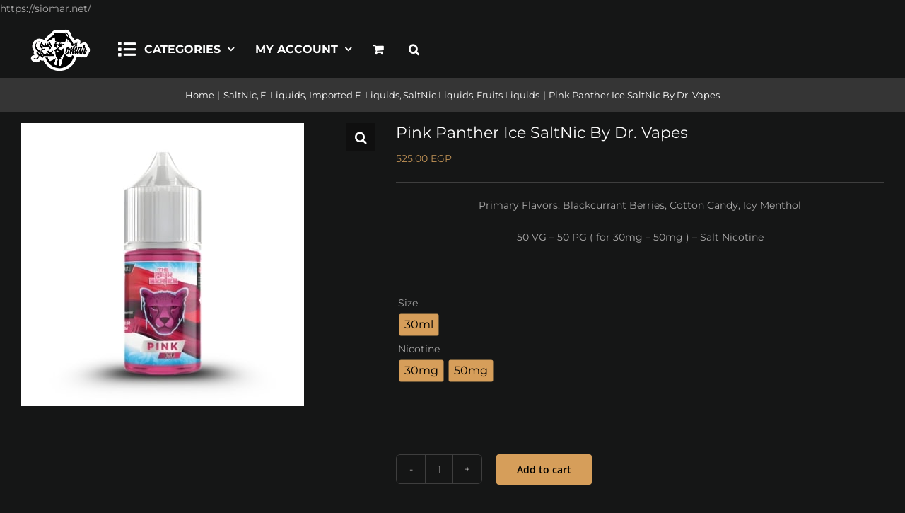

--- FILE ---
content_type: text/html; charset=UTF-8
request_url: https://siomar.net/product/pink-panther-ice-saltnic-by-dr-vapes/
body_size: 44329
content:
<!DOCTYPE html>
<html class="avada-html-layout-wide avada-html-header-position-top avada-is-100-percent-template" lang="en-US" prefix="og: http://ogp.me/ns# fb: http://ogp.me/ns/fb# product: https://ogp.me/ns/product#" prefix="og: https://ogp.me/ns#">
<head><meta http-equiv="Content-Type" content="text/html; charset=utf-8"/><script type="f0cf99836fdf3e2e70ba891d-text/javascript">if(navigator.userAgent.match(/MSIE|Internet Explorer/i)||navigator.userAgent.match(/Trident\/7\..*?rv:11/i)){var href=document.location.href;if(!href.match(/[?&]nowprocket/)){if(href.indexOf("?")==-1){if(href.indexOf("#")==-1){document.location.href=href+"?nowprocket=1"}else{document.location.href=href.replace("#","?nowprocket=1#")}}else{if(href.indexOf("#")==-1){document.location.href=href+"&nowprocket=1"}else{document.location.href=href.replace("#","&nowprocket=1#")}}}}</script><script type="f0cf99836fdf3e2e70ba891d-text/javascript">(()=>{class RocketLazyLoadScripts{constructor(){this.v="2.0.4",this.userEvents=["keydown","keyup","mousedown","mouseup","mousemove","mouseover","mouseout","touchmove","touchstart","touchend","touchcancel","wheel","click","dblclick","input"],this.attributeEvents=["onblur","onclick","oncontextmenu","ondblclick","onfocus","onmousedown","onmouseenter","onmouseleave","onmousemove","onmouseout","onmouseover","onmouseup","onmousewheel","onscroll","onsubmit"]}async t(){this.i(),this.o(),/iP(ad|hone)/.test(navigator.userAgent)&&this.h(),this.u(),this.l(this),this.m(),this.k(this),this.p(this),this._(),await Promise.all([this.R(),this.L()]),this.lastBreath=Date.now(),this.S(this),this.P(),this.D(),this.O(),this.M(),await this.C(this.delayedScripts.normal),await this.C(this.delayedScripts.defer),await this.C(this.delayedScripts.async),await this.T(),await this.F(),await this.j(),await this.A(),window.dispatchEvent(new Event("rocket-allScriptsLoaded")),this.everythingLoaded=!0,this.lastTouchEnd&&await new Promise(t=>setTimeout(t,500-Date.now()+this.lastTouchEnd)),this.I(),this.H(),this.U(),this.W()}i(){this.CSPIssue=sessionStorage.getItem("rocketCSPIssue"),document.addEventListener("securitypolicyviolation",t=>{this.CSPIssue||"script-src-elem"!==t.violatedDirective||"data"!==t.blockedURI||(this.CSPIssue=!0,sessionStorage.setItem("rocketCSPIssue",!0))},{isRocket:!0})}o(){window.addEventListener("pageshow",t=>{this.persisted=t.persisted,this.realWindowLoadedFired=!0},{isRocket:!0}),window.addEventListener("pagehide",()=>{this.onFirstUserAction=null},{isRocket:!0})}h(){let t;function e(e){t=e}window.addEventListener("touchstart",e,{isRocket:!0}),window.addEventListener("touchend",function i(o){o.changedTouches[0]&&t.changedTouches[0]&&Math.abs(o.changedTouches[0].pageX-t.changedTouches[0].pageX)<10&&Math.abs(o.changedTouches[0].pageY-t.changedTouches[0].pageY)<10&&o.timeStamp-t.timeStamp<200&&(window.removeEventListener("touchstart",e,{isRocket:!0}),window.removeEventListener("touchend",i,{isRocket:!0}),"INPUT"===o.target.tagName&&"text"===o.target.type||(o.target.dispatchEvent(new TouchEvent("touchend",{target:o.target,bubbles:!0})),o.target.dispatchEvent(new MouseEvent("mouseover",{target:o.target,bubbles:!0})),o.target.dispatchEvent(new PointerEvent("click",{target:o.target,bubbles:!0,cancelable:!0,detail:1,clientX:o.changedTouches[0].clientX,clientY:o.changedTouches[0].clientY})),event.preventDefault()))},{isRocket:!0})}q(t){this.userActionTriggered||("mousemove"!==t.type||this.firstMousemoveIgnored?"keyup"===t.type||"mouseover"===t.type||"mouseout"===t.type||(this.userActionTriggered=!0,this.onFirstUserAction&&this.onFirstUserAction()):this.firstMousemoveIgnored=!0),"click"===t.type&&t.preventDefault(),t.stopPropagation(),t.stopImmediatePropagation(),"touchstart"===this.lastEvent&&"touchend"===t.type&&(this.lastTouchEnd=Date.now()),"click"===t.type&&(this.lastTouchEnd=0),this.lastEvent=t.type,t.composedPath&&t.composedPath()[0].getRootNode()instanceof ShadowRoot&&(t.rocketTarget=t.composedPath()[0]),this.savedUserEvents.push(t)}u(){this.savedUserEvents=[],this.userEventHandler=this.q.bind(this),this.userEvents.forEach(t=>window.addEventListener(t,this.userEventHandler,{passive:!1,isRocket:!0})),document.addEventListener("visibilitychange",this.userEventHandler,{isRocket:!0})}U(){this.userEvents.forEach(t=>window.removeEventListener(t,this.userEventHandler,{passive:!1,isRocket:!0})),document.removeEventListener("visibilitychange",this.userEventHandler,{isRocket:!0}),this.savedUserEvents.forEach(t=>{(t.rocketTarget||t.target).dispatchEvent(new window[t.constructor.name](t.type,t))})}m(){const t="return false",e=Array.from(this.attributeEvents,t=>"data-rocket-"+t),i="["+this.attributeEvents.join("],[")+"]",o="[data-rocket-"+this.attributeEvents.join("],[data-rocket-")+"]",s=(e,i,o)=>{o&&o!==t&&(e.setAttribute("data-rocket-"+i,o),e["rocket"+i]=new Function("event",o),e.setAttribute(i,t))};new MutationObserver(t=>{for(const n of t)"attributes"===n.type&&(n.attributeName.startsWith("data-rocket-")||this.everythingLoaded?n.attributeName.startsWith("data-rocket-")&&this.everythingLoaded&&this.N(n.target,n.attributeName.substring(12)):s(n.target,n.attributeName,n.target.getAttribute(n.attributeName))),"childList"===n.type&&n.addedNodes.forEach(t=>{if(t.nodeType===Node.ELEMENT_NODE)if(this.everythingLoaded)for(const i of[t,...t.querySelectorAll(o)])for(const t of i.getAttributeNames())e.includes(t)&&this.N(i,t.substring(12));else for(const e of[t,...t.querySelectorAll(i)])for(const t of e.getAttributeNames())this.attributeEvents.includes(t)&&s(e,t,e.getAttribute(t))})}).observe(document,{subtree:!0,childList:!0,attributeFilter:[...this.attributeEvents,...e]})}I(){this.attributeEvents.forEach(t=>{document.querySelectorAll("[data-rocket-"+t+"]").forEach(e=>{this.N(e,t)})})}N(t,e){const i=t.getAttribute("data-rocket-"+e);i&&(t.setAttribute(e,i),t.removeAttribute("data-rocket-"+e))}k(t){Object.defineProperty(HTMLElement.prototype,"onclick",{get(){return this.rocketonclick||null},set(e){this.rocketonclick=e,this.setAttribute(t.everythingLoaded?"onclick":"data-rocket-onclick","this.rocketonclick(event)")}})}S(t){function e(e,i){let o=e[i];e[i]=null,Object.defineProperty(e,i,{get:()=>o,set(s){t.everythingLoaded?o=s:e["rocket"+i]=o=s}})}e(document,"onreadystatechange"),e(window,"onload"),e(window,"onpageshow");try{Object.defineProperty(document,"readyState",{get:()=>t.rocketReadyState,set(e){t.rocketReadyState=e},configurable:!0}),document.readyState="loading"}catch(t){console.log("WPRocket DJE readyState conflict, bypassing")}}l(t){this.originalAddEventListener=EventTarget.prototype.addEventListener,this.originalRemoveEventListener=EventTarget.prototype.removeEventListener,this.savedEventListeners=[],EventTarget.prototype.addEventListener=function(e,i,o){o&&o.isRocket||!t.B(e,this)&&!t.userEvents.includes(e)||t.B(e,this)&&!t.userActionTriggered||e.startsWith("rocket-")||t.everythingLoaded?t.originalAddEventListener.call(this,e,i,o):(t.savedEventListeners.push({target:this,remove:!1,type:e,func:i,options:o}),"mouseenter"!==e&&"mouseleave"!==e||t.originalAddEventListener.call(this,e,t.savedUserEvents.push,o))},EventTarget.prototype.removeEventListener=function(e,i,o){o&&o.isRocket||!t.B(e,this)&&!t.userEvents.includes(e)||t.B(e,this)&&!t.userActionTriggered||e.startsWith("rocket-")||t.everythingLoaded?t.originalRemoveEventListener.call(this,e,i,o):t.savedEventListeners.push({target:this,remove:!0,type:e,func:i,options:o})}}J(t,e){this.savedEventListeners=this.savedEventListeners.filter(i=>{let o=i.type,s=i.target||window;return e!==o||t!==s||(this.B(o,s)&&(i.type="rocket-"+o),this.$(i),!1)})}H(){EventTarget.prototype.addEventListener=this.originalAddEventListener,EventTarget.prototype.removeEventListener=this.originalRemoveEventListener,this.savedEventListeners.forEach(t=>this.$(t))}$(t){t.remove?this.originalRemoveEventListener.call(t.target,t.type,t.func,t.options):this.originalAddEventListener.call(t.target,t.type,t.func,t.options)}p(t){let e;function i(e){return t.everythingLoaded?e:e.split(" ").map(t=>"load"===t||t.startsWith("load.")?"rocket-jquery-load":t).join(" ")}function o(o){function s(e){const s=o.fn[e];o.fn[e]=o.fn.init.prototype[e]=function(){return this[0]===window&&t.userActionTriggered&&("string"==typeof arguments[0]||arguments[0]instanceof String?arguments[0]=i(arguments[0]):"object"==typeof arguments[0]&&Object.keys(arguments[0]).forEach(t=>{const e=arguments[0][t];delete arguments[0][t],arguments[0][i(t)]=e})),s.apply(this,arguments),this}}if(o&&o.fn&&!t.allJQueries.includes(o)){const e={DOMContentLoaded:[],"rocket-DOMContentLoaded":[]};for(const t in e)document.addEventListener(t,()=>{e[t].forEach(t=>t())},{isRocket:!0});o.fn.ready=o.fn.init.prototype.ready=function(i){function s(){parseInt(o.fn.jquery)>2?setTimeout(()=>i.bind(document)(o)):i.bind(document)(o)}return"function"==typeof i&&(t.realDomReadyFired?!t.userActionTriggered||t.fauxDomReadyFired?s():e["rocket-DOMContentLoaded"].push(s):e.DOMContentLoaded.push(s)),o([])},s("on"),s("one"),s("off"),t.allJQueries.push(o)}e=o}t.allJQueries=[],o(window.jQuery),Object.defineProperty(window,"jQuery",{get:()=>e,set(t){o(t)}})}P(){const t=new Map;document.write=document.writeln=function(e){const i=document.currentScript,o=document.createRange(),s=i.parentElement;let n=t.get(i);void 0===n&&(n=i.nextSibling,t.set(i,n));const c=document.createDocumentFragment();o.setStart(c,0),c.appendChild(o.createContextualFragment(e)),s.insertBefore(c,n)}}async R(){return new Promise(t=>{this.userActionTriggered?t():this.onFirstUserAction=t})}async L(){return new Promise(t=>{document.addEventListener("DOMContentLoaded",()=>{this.realDomReadyFired=!0,t()},{isRocket:!0})})}async j(){return this.realWindowLoadedFired?Promise.resolve():new Promise(t=>{window.addEventListener("load",t,{isRocket:!0})})}M(){this.pendingScripts=[];this.scriptsMutationObserver=new MutationObserver(t=>{for(const e of t)e.addedNodes.forEach(t=>{"SCRIPT"!==t.tagName||t.noModule||t.isWPRocket||this.pendingScripts.push({script:t,promise:new Promise(e=>{const i=()=>{const i=this.pendingScripts.findIndex(e=>e.script===t);i>=0&&this.pendingScripts.splice(i,1),e()};t.addEventListener("load",i,{isRocket:!0}),t.addEventListener("error",i,{isRocket:!0}),setTimeout(i,1e3)})})})}),this.scriptsMutationObserver.observe(document,{childList:!0,subtree:!0})}async F(){await this.X(),this.pendingScripts.length?(await this.pendingScripts[0].promise,await this.F()):this.scriptsMutationObserver.disconnect()}D(){this.delayedScripts={normal:[],async:[],defer:[]},document.querySelectorAll("script[type$=rocketlazyloadscript]").forEach(t=>{t.hasAttribute("data-rocket-src")?t.hasAttribute("async")&&!1!==t.async?this.delayedScripts.async.push(t):t.hasAttribute("defer")&&!1!==t.defer||"module"===t.getAttribute("data-rocket-type")?this.delayedScripts.defer.push(t):this.delayedScripts.normal.push(t):this.delayedScripts.normal.push(t)})}async _(){await this.L();let t=[];document.querySelectorAll("script[type$=rocketlazyloadscript][data-rocket-src]").forEach(e=>{let i=e.getAttribute("data-rocket-src");if(i&&!i.startsWith("data:")){i.startsWith("//")&&(i=location.protocol+i);try{const o=new URL(i).origin;o!==location.origin&&t.push({src:o,crossOrigin:e.crossOrigin||"module"===e.getAttribute("data-rocket-type")})}catch(t){}}}),t=[...new Map(t.map(t=>[JSON.stringify(t),t])).values()],this.Y(t,"preconnect")}async G(t){if(await this.K(),!0!==t.noModule||!("noModule"in HTMLScriptElement.prototype))return new Promise(e=>{let i;function o(){(i||t).setAttribute("data-rocket-status","executed"),e()}try{if(navigator.userAgent.includes("Firefox/")||""===navigator.vendor||this.CSPIssue)i=document.createElement("script"),[...t.attributes].forEach(t=>{let e=t.nodeName;"type"!==e&&("data-rocket-type"===e&&(e="type"),"data-rocket-src"===e&&(e="src"),i.setAttribute(e,t.nodeValue))}),t.text&&(i.text=t.text),t.nonce&&(i.nonce=t.nonce),i.hasAttribute("src")?(i.addEventListener("load",o,{isRocket:!0}),i.addEventListener("error",()=>{i.setAttribute("data-rocket-status","failed-network"),e()},{isRocket:!0}),setTimeout(()=>{i.isConnected||e()},1)):(i.text=t.text,o()),i.isWPRocket=!0,t.parentNode.replaceChild(i,t);else{const i=t.getAttribute("data-rocket-type"),s=t.getAttribute("data-rocket-src");i?(t.type=i,t.removeAttribute("data-rocket-type")):t.removeAttribute("type"),t.addEventListener("load",o,{isRocket:!0}),t.addEventListener("error",i=>{this.CSPIssue&&i.target.src.startsWith("data:")?(console.log("WPRocket: CSP fallback activated"),t.removeAttribute("src"),this.G(t).then(e)):(t.setAttribute("data-rocket-status","failed-network"),e())},{isRocket:!0}),s?(t.fetchPriority="high",t.removeAttribute("data-rocket-src"),t.src=s):t.src="data:text/javascript;base64,"+window.btoa(unescape(encodeURIComponent(t.text)))}}catch(i){t.setAttribute("data-rocket-status","failed-transform"),e()}});t.setAttribute("data-rocket-status","skipped")}async C(t){const e=t.shift();return e?(e.isConnected&&await this.G(e),this.C(t)):Promise.resolve()}O(){this.Y([...this.delayedScripts.normal,...this.delayedScripts.defer,...this.delayedScripts.async],"preload")}Y(t,e){this.trash=this.trash||[];let i=!0;var o=document.createDocumentFragment();t.forEach(t=>{const s=t.getAttribute&&t.getAttribute("data-rocket-src")||t.src;if(s&&!s.startsWith("data:")){const n=document.createElement("link");n.href=s,n.rel=e,"preconnect"!==e&&(n.as="script",n.fetchPriority=i?"high":"low"),t.getAttribute&&"module"===t.getAttribute("data-rocket-type")&&(n.crossOrigin=!0),t.crossOrigin&&(n.crossOrigin=t.crossOrigin),t.integrity&&(n.integrity=t.integrity),t.nonce&&(n.nonce=t.nonce),o.appendChild(n),this.trash.push(n),i=!1}}),document.head.appendChild(o)}W(){this.trash.forEach(t=>t.remove())}async T(){try{document.readyState="interactive"}catch(t){}this.fauxDomReadyFired=!0;try{await this.K(),this.J(document,"readystatechange"),document.dispatchEvent(new Event("rocket-readystatechange")),await this.K(),document.rocketonreadystatechange&&document.rocketonreadystatechange(),await this.K(),this.J(document,"DOMContentLoaded"),document.dispatchEvent(new Event("rocket-DOMContentLoaded")),await this.K(),this.J(window,"DOMContentLoaded"),window.dispatchEvent(new Event("rocket-DOMContentLoaded"))}catch(t){console.error(t)}}async A(){try{document.readyState="complete"}catch(t){}try{await this.K(),this.J(document,"readystatechange"),document.dispatchEvent(new Event("rocket-readystatechange")),await this.K(),document.rocketonreadystatechange&&document.rocketonreadystatechange(),await this.K(),this.J(window,"load"),window.dispatchEvent(new Event("rocket-load")),await this.K(),window.rocketonload&&window.rocketonload(),await this.K(),this.allJQueries.forEach(t=>t(window).trigger("rocket-jquery-load")),await this.K(),this.J(window,"pageshow");const t=new Event("rocket-pageshow");t.persisted=this.persisted,window.dispatchEvent(t),await this.K(),window.rocketonpageshow&&window.rocketonpageshow({persisted:this.persisted})}catch(t){console.error(t)}}async K(){Date.now()-this.lastBreath>45&&(await this.X(),this.lastBreath=Date.now())}async X(){return document.hidden?new Promise(t=>setTimeout(t)):new Promise(t=>requestAnimationFrame(t))}B(t,e){return e===document&&"readystatechange"===t||(e===document&&"DOMContentLoaded"===t||(e===window&&"DOMContentLoaded"===t||(e===window&&"load"===t||e===window&&"pageshow"===t)))}static run(){(new RocketLazyLoadScripts).t()}}RocketLazyLoadScripts.run()})();</script>
	<meta http-equiv="X-UA-Compatible" content="IE=edge" />
	
	<meta name="viewport" content="width=device-width, initial-scale=1" />
	<script type="rocketlazyloadscript">window._wca = window._wca || [];</script>

<!-- Search Engine Optimization by Rank Math - https://rankmath.com/ -->
<title>Pink Panther Ice SaltNic By Dr. Vapes | Si Omar Vape Store</title>
<link data-rocket-prefetch href="https://connect.facebook.net" rel="dns-prefetch">

<link data-rocket-prefetch href="https://stats.wp.com" rel="dns-prefetch">
<link data-rocket-preload as="style" href="https://fonts.googleapis.com/css?family=Montserrat&#038;display=swap" rel="preload">
<script src="/cdn-cgi/scripts/7d0fa10a/cloudflare-static/rocket-loader.min.js" data-cf-settings="f0cf99836fdf3e2e70ba891d-|49"></script><style type="text/css">@font-face {font-family:Montserrat;font-style:normal;font-weight:400;src:url(/cf-fonts/s/montserrat/5.0.16/vietnamese/400/normal.woff2);unicode-range:U+0102-0103,U+0110-0111,U+0128-0129,U+0168-0169,U+01A0-01A1,U+01AF-01B0,U+0300-0301,U+0303-0304,U+0308-0309,U+0323,U+0329,U+1EA0-1EF9,U+20AB;font-display:swap;}@font-face {font-family:Montserrat;font-style:normal;font-weight:400;src:url(/cf-fonts/s/montserrat/5.0.16/cyrillic-ext/400/normal.woff2);unicode-range:U+0460-052F,U+1C80-1C88,U+20B4,U+2DE0-2DFF,U+A640-A69F,U+FE2E-FE2F;font-display:swap;}@font-face {font-family:Montserrat;font-style:normal;font-weight:400;src:url(/cf-fonts/s/montserrat/5.0.16/latin/400/normal.woff2);unicode-range:U+0000-00FF,U+0131,U+0152-0153,U+02BB-02BC,U+02C6,U+02DA,U+02DC,U+0304,U+0308,U+0329,U+2000-206F,U+2074,U+20AC,U+2122,U+2191,U+2193,U+2212,U+2215,U+FEFF,U+FFFD;font-display:swap;}@font-face {font-family:Montserrat;font-style:normal;font-weight:400;src:url(/cf-fonts/s/montserrat/5.0.16/cyrillic/400/normal.woff2);unicode-range:U+0301,U+0400-045F,U+0490-0491,U+04B0-04B1,U+2116;font-display:swap;}@font-face {font-family:Montserrat;font-style:normal;font-weight:400;src:url(/cf-fonts/s/montserrat/5.0.16/latin-ext/400/normal.woff2);unicode-range:U+0100-02AF,U+0304,U+0308,U+0329,U+1E00-1E9F,U+1EF2-1EFF,U+2020,U+20A0-20AB,U+20AD-20CF,U+2113,U+2C60-2C7F,U+A720-A7FF;font-display:swap;}</style>
<noscript data-wpr-hosted-gf-parameters=""><link rel="stylesheet" href="https://fonts.googleapis.com/css?family=Montserrat&#038;display=swap"></noscript><link rel="preload" data-rocket-preload as="image" href="https://siomar.net/wp-content/uploads/2021/02/Pink-Panther-Ice-SaltNic-By-Dr.-Vapes-ss-400x400.jpg" imagesrcset="https://siomar.net/wp-content/uploads/2021/02/Pink-Panther-Ice-SaltNic-By-Dr.-Vapes-ss-50x50.jpg 50w, https://siomar.net/wp-content/uploads/2021/02/Pink-Panther-Ice-SaltNic-By-Dr.-Vapes-ss-66x66.jpg 66w, https://siomar.net/wp-content/uploads/2021/02/Pink-Panther-Ice-SaltNic-By-Dr.-Vapes-ss-100x100.jpg 100w, https://siomar.net/wp-content/uploads/2021/02/Pink-Panther-Ice-SaltNic-By-Dr.-Vapes-ss-150x150.jpg 150w, https://siomar.net/wp-content/uploads/2021/02/Pink-Panther-Ice-SaltNic-By-Dr.-Vapes-ss-200x200.jpg 200w, https://siomar.net/wp-content/uploads/2021/02/Pink-Panther-Ice-SaltNic-By-Dr.-Vapes-ss-289x289.jpg 289w, https://siomar.net/wp-content/uploads/2021/02/Pink-Panther-Ice-SaltNic-By-Dr.-Vapes-ss-300x300.jpg 300w, https://siomar.net/wp-content/uploads/2021/02/Pink-Panther-Ice-SaltNic-By-Dr.-Vapes-ss-400x400.jpg 400w, https://siomar.net/wp-content/uploads/2021/02/Pink-Panther-Ice-SaltNic-By-Dr.-Vapes-ss-e1759633581707.jpg 500w, https://siomar.net/wp-content/uploads/2021/02/Pink-Panther-Ice-SaltNic-By-Dr.-Vapes-ss-600x600.jpg 600w, https://siomar.net/wp-content/uploads/2021/02/Pink-Panther-Ice-SaltNic-By-Dr.-Vapes-ss-768x768.jpg 768w, https://siomar.net/wp-content/uploads/2021/02/Pink-Panther-Ice-SaltNic-By-Dr.-Vapes-ss-800x800.jpg 800w" imagesizes="(max-width: 400px) 100vw, 400px" fetchpriority="high">
<meta name="description" content="Pink Panther Ice SaltNic By Dr. Vapes"/>
<meta name="robots" content="follow, index, max-snippet:-1, max-video-preview:-1, max-image-preview:large"/>
<link rel="canonical" href="https://siomar.net/product/pink-panther-ice-saltnic-by-dr-vapes/" />
<meta property="og:locale" content="en_US" />
<meta property="og:type" content="product" />
<meta property="og:title" content="Pink Panther Ice SaltNic By Dr. Vapes | Si Omar Vape Store" />
<meta property="og:description" content="Pink Panther Ice SaltNic By Dr. Vapes" />
<meta property="og:url" content="https://siomar.net/product/pink-panther-ice-saltnic-by-dr-vapes/" />
<meta property="og:site_name" content="Si Omar Vape Store | Egypt’s Premier Online Vape Shop" />
<meta property="og:updated_time" content="2025-10-10T23:50:25+02:00" />
<meta property="og:image" content="https://siomar.net/wp-content/uploads/2021/02/Pink-Panther-Ice-SaltNic-By-Dr.-Vapes-ss-e1759633581707.jpg" />
<meta property="og:image:secure_url" content="https://siomar.net/wp-content/uploads/2021/02/Pink-Panther-Ice-SaltNic-By-Dr.-Vapes-ss-e1759633581707.jpg" />
<meta property="og:image:width" content="500" />
<meta property="og:image:height" content="500" />
<meta property="og:image:alt" content="Pink Panther Ice SaltNic By Dr. Vapes" />
<meta property="og:image:type" content="image/jpeg" />
<meta property="product:brand" content="Dr. Vapes" />
<meta property="product:availability" content="instock" />
<meta name="twitter:card" content="summary_large_image" />
<meta name="twitter:title" content="Pink Panther Ice SaltNic By Dr. Vapes | Si Omar Vape Store" />
<meta name="twitter:description" content="Pink Panther Ice SaltNic By Dr. Vapes" />
<meta name="twitter:image" content="https://siomar.net/wp-content/uploads/2021/02/Pink-Panther-Ice-SaltNic-By-Dr.-Vapes-ss-e1759633581707.jpg" />
<meta name="twitter:label1" content="Price" />
<meta name="twitter:data1" content="525.00&nbsp;EGP" />
<meta name="twitter:label2" content="Availability" />
<meta name="twitter:data2" content="In stock" />
<script type="application/ld+json" class="rank-math-schema">{"@context":"https://schema.org","@graph":[{"@type":"Organization","@id":"https://siomar.net/#organization","name":"Si Omar Vape Store","url":"https://siomar.net","sameAs":["https://www.facebook.com/siomarvapestore"],"email":"si.omar.vs@gmail.com","logo":{"@type":"ImageObject","@id":"https://siomar.net/#logo","url":"https://siomar.net/wp-content/uploads/2019/12/Si-omar-site-logo-2.jpg","contentUrl":"https://siomar.net/wp-content/uploads/2019/12/Si-omar-site-logo-2.jpg","caption":"Si Omar Vape Store | Egypt\u2019s Premier Online Vape Shop","inLanguage":"en-US","width":"1024","height":"538"}},{"@type":"WebSite","@id":"https://siomar.net/#website","url":"https://siomar.net","name":"Si Omar Vape Store | Egypt\u2019s Premier Online Vape Shop","alternateName":"Si Omar Vape Store","publisher":{"@id":"https://siomar.net/#organization"},"inLanguage":"en-US"},{"@type":"ImageObject","@id":"https://siomar.net/wp-content/uploads/2021/02/Pink-Panther-Ice-SaltNic-By-Dr.-Vapes-ss-e1759633581707.jpg","url":"https://siomar.net/wp-content/uploads/2021/02/Pink-Panther-Ice-SaltNic-By-Dr.-Vapes-ss-e1759633581707.jpg","width":"500","height":"500","caption":"Pink Panther Ice SaltNic By Dr. Vapes","inLanguage":"en-US"},{"@type":"ItemPage","@id":"https://siomar.net/product/pink-panther-ice-saltnic-by-dr-vapes/#webpage","url":"https://siomar.net/product/pink-panther-ice-saltnic-by-dr-vapes/","name":"Pink Panther Ice SaltNic By Dr. Vapes | Si Omar Vape Store","datePublished":"2021-02-27T16:40:56+02:00","dateModified":"2025-10-10T23:50:25+02:00","isPartOf":{"@id":"https://siomar.net/#website"},"primaryImageOfPage":{"@id":"https://siomar.net/wp-content/uploads/2021/02/Pink-Panther-Ice-SaltNic-By-Dr.-Vapes-ss-e1759633581707.jpg"},"inLanguage":"en-US"},{"@type":"Product","brand":{"@type":"Brand","name":"Dr. Vapes"},"name":"Pink Panther Ice SaltNic By Dr. Vapes | Si Omar Vape Store","description":"Pink Panther Ice SaltNic By Dr. Vapes","sku":"47541139490","category":"E-Liquids","mainEntityOfPage":{"@id":"https://siomar.net/product/pink-panther-ice-saltnic-by-dr-vapes/#webpage"},"image":[{"@type":"ImageObject","url":"https://siomar.net/wp-content/uploads/2021/02/Pink-Panther-Ice-SaltNic-By-Dr.-Vapes-ss-e1759633581707.jpg","height":"500","width":"500"}],"offers":{"@type":"Offer","price":"525.00","priceValidUntil":"2027-12-31","priceCurrency":"EGP","availability":"http://schema.org/InStock","seller":{"@type":"Organization","@id":"https://siomar.net/","name":"Si Omar Vape Store | Egypt\u2019s Premier Online Vape Shop","url":"https://siomar.net","logo":"https://siomar.net/wp-content/uploads/2019/12/Si-omar-site-logo-2.jpg"},"url":"https://siomar.net/product/pink-panther-ice-saltnic-by-dr-vapes/"},"@id":"https://siomar.net/product/pink-panther-ice-saltnic-by-dr-vapes/#richSnippet"}]}</script>
<!-- /Rank Math WordPress SEO plugin -->

<script type="rocketlazyloadscript" data-rocket-type='application/javascript'  id='pys-version-script'>console.log('PixelYourSite Free version 11.1.5.2');</script>
<link rel='dns-prefetch' href='//www.atfawry.com' />
<link rel='dns-prefetch' href='//cdn.canvasjs.com' />
<link rel='dns-prefetch' href='//stats.wp.com' />

<link rel="alternate" type="application/rss+xml" title="Si Omar Vape Store &raquo; Feed" href="https://siomar.net/feed/" />
<link rel="alternate" type="application/rss+xml" title="Si Omar Vape Store &raquo; Comments Feed" href="https://siomar.net/comments/feed/" />
								<link rel="icon" href="https://siomar.net/wp-content/uploads/2020/06/favicon-65.jpeg" type="image/jpeg" />
		
					<!-- Apple Touch Icon -->
						<link rel="apple-touch-icon" sizes="180x180" href="https://siomar.net/wp-content/uploads/2020/06/favicon-110.jpeg" type="image/jpeg">
		
					<!-- Android Icon -->
						<link rel="icon" sizes="192x192" href="https://siomar.net/wp-content/uploads/2020/06/favicon-65.jpeg" type="image/jpeg">
		
					<!-- MS Edge Icon -->
						<meta name="msapplication-TileImage" content="https://siomar.net/wp-content/uploads/2020/06/favicon-65.jpeg" type="image/jpeg">
				<link rel="alternate" title="oEmbed (JSON)" type="application/json+oembed" href="https://siomar.net/wp-json/oembed/1.0/embed?url=https%3A%2F%2Fsiomar.net%2Fproduct%2Fpink-panther-ice-saltnic-by-dr-vapes%2F" />
<link rel="alternate" title="oEmbed (XML)" type="text/xml+oembed" href="https://siomar.net/wp-json/oembed/1.0/embed?url=https%3A%2F%2Fsiomar.net%2Fproduct%2Fpink-panther-ice-saltnic-by-dr-vapes%2F&#038;format=xml" />
        <style>
                
        </style>
        					<meta name="description" content="Pink Panther Ice SaltNic By Dr. Vapes
Blend of tart, sweet and juicy Blackcurrant berries on the inhale followed by sweet notes of cotton candy and an Icy Menthol on the exhale.

Primary Flavors: Blackcurrant Berries, Cotton Candy, Icy Menthol

50 VG - 50 PG ( for 30mg - 50mg ) - Salt Nicotine

Si Omar

🔗 Si Omar Vape Store |"/>
				
		<meta property="og:locale" content="en_US"/>
		<meta property="og:type" content="article"/>
		<meta property="og:site_name" content="Si Omar Vape Store"/>
		<meta property="og:title" content="Pink Panther Ice SaltNic By Dr. Vapes | Si Omar Vape Store"/>
				<meta property="og:description" content="Pink Panther Ice SaltNic By Dr. Vapes
Blend of tart, sweet and juicy Blackcurrant berries on the inhale followed by sweet notes of cotton candy and an Icy Menthol on the exhale.

Primary Flavors: Blackcurrant Berries, Cotton Candy, Icy Menthol

50 VG - 50 PG ( for 30mg - 50mg ) - Salt Nicotine

Si Omar

🔗 Si Omar Vape Store |"/>
				<meta property="og:url" content="https://siomar.net/product/pink-panther-ice-saltnic-by-dr-vapes/"/>
													<meta property="article:modified_time" content="2025-10-10T21:50:25+02:00"/>
											<meta property="og:image" content="https://siomar.net/wp-content/uploads/2021/02/Pink-Panther-Ice-SaltNic-By-Dr.-Vapes-ss-e1759633581707.jpg"/>
		<meta property="og:image:width" content="500"/>
		<meta property="og:image:height" content="500"/>
		<meta property="og:image:type" content="image/jpeg"/>
				<style id='wp-img-auto-sizes-contain-inline-css' type='text/css'>
img:is([sizes=auto i],[sizes^="auto," i]){contain-intrinsic-size:3000px 1500px}
/*# sourceURL=wp-img-auto-sizes-contain-inline-css */
</style>
<link data-minify="1" rel='stylesheet' id='font-awesome-css' href='https://siomar.net/wp-content/cache/min/1/wp-content/plugins/advanced-product-labels-for-woocommerce/berocket/assets/css/font-awesome.min.css?ver=1769449103' type='text/css' media='all' />
<link data-minify="1" rel='stylesheet' id='berocket_products_label_style-css' href='https://siomar.net/wp-content/cache/min/1/wp-content/plugins/advanced-product-labels-for-woocommerce/css/frontend.css?ver=1769449103' type='text/css' media='all' />
<style id='berocket_products_label_style-inline-css' type='text/css'>

        .berocket_better_labels:before,
        .berocket_better_labels:after {
            clear: both;
            content: " ";
            display: block;
        }
        .berocket_better_labels.berocket_better_labels_image {
            position: absolute!important;
            top: 0px!important;
            bottom: 0px!important;
            left: 0px!important;
            right: 0px!important;
            pointer-events: none;
        }
        .berocket_better_labels.berocket_better_labels_image * {
            pointer-events: none;
        }
        .berocket_better_labels.berocket_better_labels_image img,
        .berocket_better_labels.berocket_better_labels_image .fa,
        .berocket_better_labels.berocket_better_labels_image .berocket_color_label,
        .berocket_better_labels.berocket_better_labels_image .berocket_image_background,
        .berocket_better_labels .berocket_better_labels_line .br_alabel,
        .berocket_better_labels .berocket_better_labels_line .br_alabel span {
            pointer-events: all;
        }
        .berocket_better_labels .berocket_color_label,
        .br_alabel .berocket_color_label {
            width: 100%;
            height: 100%;
            display: block;
        }
        .berocket_better_labels .berocket_better_labels_position_left {
            text-align:left;
            float: left;
            clear: left;
        }
        .berocket_better_labels .berocket_better_labels_position_center {
            text-align:center;
        }
        .berocket_better_labels .berocket_better_labels_position_right {
            text-align:right;
            float: right;
            clear: right;
        }
        .berocket_better_labels.berocket_better_labels_label {
            clear: both
        }
        .berocket_better_labels .berocket_better_labels_line {
            line-height: 1px;
        }
        .berocket_better_labels.berocket_better_labels_label .berocket_better_labels_line {
            clear: none;
        }
        .berocket_better_labels .berocket_better_labels_position_left .berocket_better_labels_line {
            clear: left;
        }
        .berocket_better_labels .berocket_better_labels_position_right .berocket_better_labels_line {
            clear: right;
        }
        .berocket_better_labels .berocket_better_labels_line .br_alabel {
            display: inline-block;
            position: relative;
            top: 0!important;
            left: 0!important;
            right: 0!important;
            line-height: 1px;
        }.berocket_better_labels .berocket_better_labels_position {
                display: flex;
                flex-direction: column;
            }
            .berocket_better_labels .berocket_better_labels_position.berocket_better_labels_position_left {
                align-items: start;
            }
            .berocket_better_labels .berocket_better_labels_position.berocket_better_labels_position_right {
                align-items: end;
            }
            .rtl .berocket_better_labels .berocket_better_labels_position.berocket_better_labels_position_left {
                align-items: end;
            }
            .rtl .berocket_better_labels .berocket_better_labels_position.berocket_better_labels_position_right {
                align-items: start;
            }
            .berocket_better_labels .berocket_better_labels_position.berocket_better_labels_position_center {
                align-items: center;
            }
            .berocket_better_labels .berocket_better_labels_position .berocket_better_labels_inline {
                display: flex;
                align-items: start;
            }
/*# sourceURL=berocket_products_label_style-inline-css */
</style>
<link data-minify="1" rel='stylesheet' id='wooco-blocks-css' href='https://siomar.net/wp-content/cache/min/1/wp-content/plugins/wpc-composite-products/assets/css/blocks.css?ver=1769449103' type='text/css' media='all' />
<link data-minify="1" rel='stylesheet' id='acfwf-wc-cart-block-integration-css' href='https://siomar.net/wp-content/cache/min/1/wp-content/plugins/advanced-coupons-for-woocommerce-free/dist/assets/index-467dde24.css?ver=1769449103' type='text/css' media='all' />
<link data-minify="1" rel='stylesheet' id='acfwf-wc-checkout-block-integration-css' href='https://siomar.net/wp-content/cache/min/1/wp-content/plugins/advanced-coupons-for-woocommerce-free/dist/assets/index-2a7d8588.css?ver=1769449103' type='text/css' media='all' />
<link rel='stylesheet' id='cx-style-css' href='https://siomar.net/wp-content/cache/background-css/1/siomar.net/wp-content/plugins/coupon-x-discount-pop-up/assets/css/frontend.min.css?ver=1.4.5&wpr_t=1769501242' type='text/css' media='all' />
<link data-minify="1" rel='stylesheet' id='mrm-select2-css' href='https://siomar.net/wp-content/cache/min/1/wp-content/plugins/mail-mint/assets/frontend/css/frontend.css?ver=1769449103' type='text/css' media='all' />
<link data-minify="1" rel='stylesheet' id='dashicons-css' href='https://siomar.net/wp-content/cache/min/1/wp-includes/css/dashicons.min.css?ver=1769449103' type='text/css' media='all' />
<link rel='stylesheet' id='admin-bar-css' href='https://siomar.net/wp-includes/css/admin-bar.min.css?ver=6.9' type='text/css' media='all' />
<style id='admin-bar-inline-css' type='text/css'>

    .canvasjs-chart-credit{
        display: none !important;
    }
    #vtrtsFreeChart canvas {
    border-radius: 6px;
}

.vtrts-free-adminbar-weekly-title {
    font-weight: bold;
    font-size: 14px;
    color: #fff;
    margin-bottom: 6px;
}

        #wpadminbar #wp-admin-bar-vtrts_free_top_button .ab-icon:before {
            content: "\f185";
            color: #1DAE22;
            top: 3px;
        }
    #wp-admin-bar-vtrts_pro_top_button .ab-item {
        min-width: 180px;
    }
    .vtrts-free-adminbar-dropdown {
        min-width: 420px ;
        padding: 18px 18px 12px 18px;
        background: #23282d;
        color: #fff;
        border-radius: 8px;
        box-shadow: 0 4px 24px rgba(0,0,0,0.15);
        margin-top: 10px;
    }
    .vtrts-free-adminbar-grid {
        display: grid;
        grid-template-columns: 1fr 1fr;
        gap: 18px 18px; /* row-gap column-gap */
        margin-bottom: 18px;
    }
    .vtrts-free-adminbar-card {
        background: #2c3338;
        border-radius: 8px;
        padding: 18px 18px 12px 18px;
        box-shadow: 0 2px 8px rgba(0,0,0,0.07);
        display: flex;
        flex-direction: column;
        align-items: flex-start;
    }
    /* Extra margin for the right column */
    .vtrts-free-adminbar-card:nth-child(2),
    .vtrts-free-adminbar-card:nth-child(4) {
        margin-left: 10px !important;
        padding-left: 10px !important;
                padding-top: 6px !important;

        margin-right: 10px !important;
        padding-right : 10px !important;
        margin-top: 10px !important;
    }
    .vtrts-free-adminbar-card:nth-child(1),
    .vtrts-free-adminbar-card:nth-child(3) {
        margin-left: 10px !important;
        padding-left: 10px !important;
                padding-top: 6px !important;

        margin-top: 10px !important;
                padding-right : 10px !important;

    }
    /* Extra margin for the bottom row */
    .vtrts-free-adminbar-card:nth-child(3),
    .vtrts-free-adminbar-card:nth-child(4) {
        margin-top: 6px !important;
        padding-top: 6px !important;
        margin-top: 10px !important;
    }
    .vtrts-free-adminbar-card-title {
        font-size: 14px;
        font-weight: 800;
        margin-bottom: 6px;
        color: #fff;
    }
    .vtrts-free-adminbar-card-value {
        font-size: 22px;
        font-weight: bold;
        color: #1DAE22;
        margin-bottom: 4px;
    }
    .vtrts-free-adminbar-card-sub {
        font-size: 12px;
        color: #aaa;
    }
    .vtrts-free-adminbar-btn-wrap {
        text-align: center;
        margin-top: 8px;
    }

    #wp-admin-bar-vtrts_free_top_button .ab-item{
    min-width: 80px !important;
        padding: 0px !important;
    .vtrts-free-adminbar-btn {
        display: inline-block;
        background: #1DAE22;
        color: #fff !important;
        font-weight: bold;
        padding: 8px 28px;
        border-radius: 6px;
        text-decoration: none;
        font-size: 15px;
        transition: background 0.2s;
        margin-top: 8px;
    }
    .vtrts-free-adminbar-btn:hover {
        background: #15991b;
        color: #fff !important;
    }

    .vtrts-free-adminbar-dropdown-wrap { min-width: 0; padding: 0; }
    #wpadminbar #wp-admin-bar-vtrts_free_top_button .vtrts-free-adminbar-dropdown { display: none; position: absolute; left: 0; top: 100%; z-index: 99999; }
    #wpadminbar #wp-admin-bar-vtrts_free_top_button:hover .vtrts-free-adminbar-dropdown { display: block; }
    
        .ab-empty-item #wp-admin-bar-vtrts_free_top_button-default .ab-empty-item{
    height:0px !important;
    padding :0px !important;
     }
            #wpadminbar .quicklinks .ab-empty-item{
        padding:0px !important;
    }
    .vtrts-free-adminbar-dropdown {
    min-width: 420px;
    padding: 18px 18px 12px 18px;
    background: #23282d;
    color: #fff;
    border-radius: 12px; /* more rounded */
    box-shadow: 0 8px 32px rgba(0,0,0,0.25); /* deeper shadow */
    margin-top: 10px;
}

.vtrts-free-adminbar-btn-wrap {
    text-align: center;
    margin-top: 18px; /* more space above */
}

.vtrts-free-adminbar-btn {
    display: inline-block;
    background: #1DAE22;
    color: #fff !important;
    font-weight: bold;
    padding: 5px 22px;
    border-radius: 8px;
    text-decoration: none;
    font-size: 17px;
    transition: background 0.2s, box-shadow 0.2s;
    margin-top: 8px;
    box-shadow: 0 2px 8px rgba(29,174,34,0.15);
    text-align: center;
    line-height: 1.6;
    
}
.vtrts-free-adminbar-btn:hover {
    background: #15991b;
    color: #fff !important;
    box-shadow: 0 4px 16px rgba(29,174,34,0.25);
}
    


/*# sourceURL=admin-bar-inline-css */
</style>
<link data-minify="1" rel='stylesheet' id='wad-css' href='https://siomar.net/wp-content/cache/background-css/1/siomar.net/wp-content/cache/min/1/wp-content/plugins/woocommerce-all-discounts/public/css/wad-public.css?ver=1769449103&wpr_t=1769501242' type='text/css' media='all' />
<link rel='stylesheet' id='wad-tooltip-css' href='https://siomar.net/wp-content/plugins/woocommerce-all-discounts/public/css/tooltip.min.css?ver=4.5.0' type='text/css' media='all' />
<link rel='stylesheet' id='photoswipe-css' href='https://siomar.net/wp-content/cache/background-css/1/siomar.net/wp-content/plugins/woocommerce/assets/css/photoswipe/photoswipe.min.css?ver=10.4.3&wpr_t=1769501242' type='text/css' media='all' />
<link rel='stylesheet' id='photoswipe-default-skin-css' href='https://siomar.net/wp-content/cache/background-css/1/siomar.net/wp-content/plugins/woocommerce/assets/css/photoswipe/default-skin/default-skin.min.css?ver=10.4.3&wpr_t=1769501242' type='text/css' media='all' />
<style id='woocommerce-inline-inline-css' type='text/css'>
.woocommerce form .form-row .required { visibility: visible; }
/*# sourceURL=woocommerce-inline-inline-css */
</style>
<link data-minify="1" rel='stylesheet' id='metorik-css-css' href='https://siomar.net/wp-content/cache/min/1/wp-content/plugins/metorik-helper/assets/css/metorik.css?ver=1769449103' type='text/css' media='all' />
<link rel='stylesheet' id='woo-variation-swatches-css' href='https://siomar.net/wp-content/plugins/woo-variation-swatches/assets/css/frontend.min.css?ver=1762878300' type='text/css' media='all' />
<style id='woo-variation-swatches-inline-css' type='text/css'>
:root {
--wvs-tick:url("data:image/svg+xml;utf8,%3Csvg filter='drop-shadow(0px 0px 2px rgb(0 0 0 / .8))' xmlns='http://www.w3.org/2000/svg'  viewBox='0 0 30 30'%3E%3Cpath fill='none' stroke='%23ffffff' stroke-linecap='round' stroke-linejoin='round' stroke-width='4' d='M4 16L11 23 27 7'/%3E%3C/svg%3E");

--wvs-cross:url("data:image/svg+xml;utf8,%3Csvg filter='drop-shadow(0px 0px 5px rgb(255 255 255 / .6))' xmlns='http://www.w3.org/2000/svg' width='72px' height='72px' viewBox='0 0 24 24'%3E%3Cpath fill='none' stroke='%23ff0000' stroke-linecap='round' stroke-width='0.6' d='M5 5L19 19M19 5L5 19'/%3E%3C/svg%3E");
--wvs-single-product-item-width:30px;
--wvs-single-product-item-height:30px;
--wvs-single-product-item-font-size:16px}
/*# sourceURL=woo-variation-swatches-inline-css */
</style>
<link rel='stylesheet' id='hint-css' href='https://siomar.net/wp-content/plugins/woo-fly-cart/assets/hint/hint.min.css?ver=6.9' type='text/css' media='all' />
<link rel='stylesheet' id='perfect-scrollbar-css' href='https://siomar.net/wp-content/plugins/woo-fly-cart/assets/perfect-scrollbar/css/perfect-scrollbar.min.css?ver=6.9' type='text/css' media='all' />
<link data-minify="1" rel='stylesheet' id='perfect-scrollbar-wpc-css' href='https://siomar.net/wp-content/cache/min/1/wp-content/plugins/woo-fly-cart/assets/perfect-scrollbar/css/custom-theme.css?ver=1769449103' type='text/css' media='all' />
<link data-minify="1" rel='stylesheet' id='slick-css' href='https://siomar.net/wp-content/cache/min/1/wp-content/plugins/woo-fly-cart/assets/slick/slick.css?ver=1769449103' type='text/css' media='all' />
<link data-minify="1" rel='stylesheet' id='woofc-fonts-css' href='https://siomar.net/wp-content/cache/min/1/wp-content/plugins/woo-fly-cart/assets/css/fonts.css?ver=1769449103' type='text/css' media='all' />
<link data-minify="1" rel='stylesheet' id='woofc-frontend-css' href='https://siomar.net/wp-content/cache/min/1/wp-content/plugins/woo-fly-cart/assets/css/frontend.css?ver=1769449103' type='text/css' media='all' />
<style id='woofc-frontend-inline-css' type='text/css'>
.woofc-area.woofc-style-01 .woofc-inner, .woofc-area.woofc-style-03 .woofc-inner, .woofc-area.woofc-style-02 .woofc-area-bot .woofc-action .woofc-action-inner > div a:hover, .woofc-area.woofc-style-04 .woofc-area-bot .woofc-action .woofc-action-inner > div a:hover {
                            background-color: #242424;
                        }

                        .woofc-area.woofc-style-01 .woofc-area-bot .woofc-action .woofc-action-inner > div a, .woofc-area.woofc-style-02 .woofc-area-bot .woofc-action .woofc-action-inner > div a, .woofc-area.woofc-style-03 .woofc-area-bot .woofc-action .woofc-action-inner > div a, .woofc-area.woofc-style-04 .woofc-area-bot .woofc-action .woofc-action-inner > div a {
                            outline: none;
                            color: #242424;
                        }

                        .woofc-area.woofc-style-02 .woofc-area-bot .woofc-action .woofc-action-inner > div a, .woofc-area.woofc-style-04 .woofc-area-bot .woofc-action .woofc-action-inner > div a {
                            border-color: #242424;
                        }

                        .woofc-area.woofc-style-05 .woofc-inner{
                            background-color: #242424;
                            background-image: var(--wpr-bg-7a3a6815-7568-4051-bdb5-2e3badb5f2e6);
                            background-size: cover;
                            background-position: center;
                            background-repeat: no-repeat;
                        }
                        
                        .woofc-count span {
                            background-color: #242424;
                        }
/*# sourceURL=woofc-frontend-inline-css */
</style>
<link data-minify="1" rel='stylesheet' id='wooco-frontend-css' href='https://siomar.net/wp-content/cache/background-css/1/siomar.net/wp-content/cache/min/1/wp-content/plugins/wpc-composite-products/assets/css/frontend.css?ver=1769449103&wpr_t=1769501242' type='text/css' media='all' />
<link data-minify="1" rel='stylesheet' id='pwb-styles-frontend-css' href='https://siomar.net/wp-content/cache/min/1/wp-content/plugins/perfect-woocommerce-brands/build/frontend/css/style.css?ver=1769449103' type='text/css' media='all' />
<link data-minify="1" rel='stylesheet' id='wc-bundle-style-css' href='https://siomar.net/wp-content/cache/min/1/wp-content/plugins/woocommerce-product-bundles/assets/css/frontend/woocommerce.css?ver=1769449103' type='text/css' media='all' />
<link data-minify="1" rel='stylesheet' id='fusion-dynamic-css-css' href='https://siomar.net/wp-content/cache/background-css/1/siomar.net/wp-content/cache/min/1/wp-content/uploads/fusion-styles/426882b0edcef12f43f24097c7c88a03.min.css?ver=1769449120&wpr_t=1769501242' type='text/css' media='all' />
<link rel='stylesheet' id='avada-fullwidth-md-css' href='https://siomar.net/wp-content/plugins/fusion-builder/assets/css/media/fullwidth-md.min.css?ver=3.14.2' type='text/css' media='only screen and (max-width: 1024px)' />
<link rel='stylesheet' id='avada-fullwidth-sm-css' href='https://siomar.net/wp-content/plugins/fusion-builder/assets/css/media/fullwidth-sm.min.css?ver=3.14.2' type='text/css' media='only screen and (max-width: 640px)' />
<link rel='stylesheet' id='awb-text-path-md-css' href='https://siomar.net/wp-content/plugins/fusion-builder/assets/css/media/awb-text-path-md.min.css?ver=7.14.2' type='text/css' media='only screen and (max-width: 1024px)' />
<link rel='stylesheet' id='awb-text-path-sm-css' href='https://siomar.net/wp-content/plugins/fusion-builder/assets/css/media/awb-text-path-sm.min.css?ver=7.14.2' type='text/css' media='only screen and (max-width: 640px)' />
<link rel='stylesheet' id='avada-icon-md-css' href='https://siomar.net/wp-content/plugins/fusion-builder/assets/css/media/icon-md.min.css?ver=3.14.2' type='text/css' media='only screen and (max-width: 1024px)' />
<link rel='stylesheet' id='avada-icon-sm-css' href='https://siomar.net/wp-content/plugins/fusion-builder/assets/css/media/icon-sm.min.css?ver=3.14.2' type='text/css' media='only screen and (max-width: 640px)' />
<link rel='stylesheet' id='avada-grid-md-css' href='https://siomar.net/wp-content/plugins/fusion-builder/assets/css/media/grid-md.min.css?ver=7.14.2' type='text/css' media='only screen and (max-width: 1024px)' />
<link rel='stylesheet' id='avada-grid-sm-css' href='https://siomar.net/wp-content/plugins/fusion-builder/assets/css/media/grid-sm.min.css?ver=7.14.2' type='text/css' media='only screen and (max-width: 640px)' />
<link rel='stylesheet' id='avada-image-md-css' href='https://siomar.net/wp-content/plugins/fusion-builder/assets/css/media/image-md.min.css?ver=7.14.2' type='text/css' media='only screen and (max-width: 1024px)' />
<link rel='stylesheet' id='avada-image-sm-css' href='https://siomar.net/wp-content/plugins/fusion-builder/assets/css/media/image-sm.min.css?ver=7.14.2' type='text/css' media='only screen and (max-width: 640px)' />
<link rel='stylesheet' id='avada-person-md-css' href='https://siomar.net/wp-content/plugins/fusion-builder/assets/css/media/person-md.min.css?ver=7.14.2' type='text/css' media='only screen and (max-width: 1024px)' />
<link rel='stylesheet' id='avada-person-sm-css' href='https://siomar.net/wp-content/plugins/fusion-builder/assets/css/media/person-sm.min.css?ver=7.14.2' type='text/css' media='only screen and (max-width: 640px)' />
<link rel='stylesheet' id='avada-section-separator-md-css' href='https://siomar.net/wp-content/plugins/fusion-builder/assets/css/media/section-separator-md.min.css?ver=3.14.2' type='text/css' media='only screen and (max-width: 1024px)' />
<link rel='stylesheet' id='avada-section-separator-sm-css' href='https://siomar.net/wp-content/plugins/fusion-builder/assets/css/media/section-separator-sm.min.css?ver=3.14.2' type='text/css' media='only screen and (max-width: 640px)' />
<link rel='stylesheet' id='avada-social-sharing-md-css' href='https://siomar.net/wp-content/plugins/fusion-builder/assets/css/media/social-sharing-md.min.css?ver=7.14.2' type='text/css' media='only screen and (max-width: 1024px)' />
<link rel='stylesheet' id='avada-social-sharing-sm-css' href='https://siomar.net/wp-content/plugins/fusion-builder/assets/css/media/social-sharing-sm.min.css?ver=7.14.2' type='text/css' media='only screen and (max-width: 640px)' />
<link rel='stylesheet' id='avada-social-links-md-css' href='https://siomar.net/wp-content/plugins/fusion-builder/assets/css/media/social-links-md.min.css?ver=7.14.2' type='text/css' media='only screen and (max-width: 1024px)' />
<link rel='stylesheet' id='avada-social-links-sm-css' href='https://siomar.net/wp-content/plugins/fusion-builder/assets/css/media/social-links-sm.min.css?ver=7.14.2' type='text/css' media='only screen and (max-width: 640px)' />
<link rel='stylesheet' id='avada-tabs-lg-min-css' href='https://siomar.net/wp-content/plugins/fusion-builder/assets/css/media/tabs-lg-min.min.css?ver=7.14.2' type='text/css' media='only screen and (min-width: 640px)' />
<link rel='stylesheet' id='avada-tabs-lg-max-css' href='https://siomar.net/wp-content/plugins/fusion-builder/assets/css/media/tabs-lg-max.min.css?ver=7.14.2' type='text/css' media='only screen and (max-width: 640px)' />
<link rel='stylesheet' id='avada-tabs-md-css' href='https://siomar.net/wp-content/plugins/fusion-builder/assets/css/media/tabs-md.min.css?ver=7.14.2' type='text/css' media='only screen and (max-width: 1024px)' />
<link rel='stylesheet' id='avada-tabs-sm-css' href='https://siomar.net/wp-content/plugins/fusion-builder/assets/css/media/tabs-sm.min.css?ver=7.14.2' type='text/css' media='only screen and (max-width: 640px)' />
<link rel='stylesheet' id='awb-text-md-css' href='https://siomar.net/wp-content/plugins/fusion-builder/assets/css/media/text-md.min.css?ver=3.14.2' type='text/css' media='only screen and (max-width: 1024px)' />
<link rel='stylesheet' id='awb-text-sm-css' href='https://siomar.net/wp-content/plugins/fusion-builder/assets/css/media/text-sm.min.css?ver=3.14.2' type='text/css' media='only screen and (max-width: 640px)' />
<link rel='stylesheet' id='awb-title-md-css' href='https://siomar.net/wp-content/plugins/fusion-builder/assets/css/media/title-md.min.css?ver=3.14.2' type='text/css' media='only screen and (max-width: 1024px)' />
<link rel='stylesheet' id='awb-title-sm-css' href='https://siomar.net/wp-content/plugins/fusion-builder/assets/css/media/title-sm.min.css?ver=3.14.2' type='text/css' media='only screen and (max-width: 640px)' />
<link rel='stylesheet' id='awb-woo-cart-totals-md-css' href='https://siomar.net/wp-content/plugins/fusion-builder/assets/css/media/woo-cart-totals-md.min.css?ver=3.14.2' type='text/css' media='only screen and (max-width: 1024px)' />
<link rel='stylesheet' id='awb-woo-cart-totals-sm-css' href='https://siomar.net/wp-content/plugins/fusion-builder/assets/css/media/woo-cart-totals-sm.min.css?ver=3.14.2' type='text/css' media='only screen and (max-width: 640px)' />
<link rel='stylesheet' id='awb-post-card-image-sm-css' href='https://siomar.net/wp-content/plugins/fusion-builder/assets/css/media/post-card-image-sm.min.css?ver=3.14.2' type='text/css' media='only screen and (max-width: 640px)' />
<link rel='stylesheet' id='avada-max-sh-cbp-woo-quick-view-css' href='https://siomar.net/wp-content/themes/Avada/assets/css/media/max-sh-cbp-woo-quick-view.min.css?ver=7.14.2' type='text/css' media='only screen and (max-width: 800px)' />
<link rel='stylesheet' id='avada-min-sh-cbp-woo-quick-view-css' href='https://siomar.net/wp-content/themes/Avada/assets/css/media/min-sh-cbp-woo-quick-view.min.css?ver=7.14.2' type='text/css' media='only screen and (min-width: 800px)' />
<link rel='stylesheet' id='avada-swiper-md-css' href='https://siomar.net/wp-content/plugins/fusion-builder/assets/css/media/swiper-md.min.css?ver=7.14.2' type='text/css' media='only screen and (max-width: 1024px)' />
<link rel='stylesheet' id='avada-swiper-sm-css' href='https://siomar.net/wp-content/plugins/fusion-builder/assets/css/media/swiper-sm.min.css?ver=7.14.2' type='text/css' media='only screen and (max-width: 640px)' />
<link rel='stylesheet' id='avada-post-cards-md-css' href='https://siomar.net/wp-content/plugins/fusion-builder/assets/css/media/post-cards-md.min.css?ver=7.14.2' type='text/css' media='only screen and (max-width: 1024px)' />
<link rel='stylesheet' id='avada-post-cards-sm-css' href='https://siomar.net/wp-content/plugins/fusion-builder/assets/css/media/post-cards-sm.min.css?ver=7.14.2' type='text/css' media='only screen and (max-width: 640px)' />
<link rel='stylesheet' id='avada-facebook-page-md-css' href='https://siomar.net/wp-content/plugins/fusion-builder/assets/css/media/facebook-page-md.min.css?ver=7.14.2' type='text/css' media='only screen and (max-width: 1024px)' />
<link rel='stylesheet' id='avada-facebook-page-sm-css' href='https://siomar.net/wp-content/plugins/fusion-builder/assets/css/media/facebook-page-sm.min.css?ver=7.14.2' type='text/css' media='only screen and (max-width: 640px)' />
<link rel='stylesheet' id='avada-twitter-timeline-md-css' href='https://siomar.net/wp-content/plugins/fusion-builder/assets/css/media/twitter-timeline-md.min.css?ver=7.14.2' type='text/css' media='only screen and (max-width: 1024px)' />
<link rel='stylesheet' id='avada-twitter-timeline-sm-css' href='https://siomar.net/wp-content/plugins/fusion-builder/assets/css/media/twitter-timeline-sm.min.css?ver=7.14.2' type='text/css' media='only screen and (max-width: 640px)' />
<link rel='stylesheet' id='avada-flickr-md-css' href='https://siomar.net/wp-content/plugins/fusion-builder/assets/css/media/flickr-md.min.css?ver=7.14.2' type='text/css' media='only screen and (max-width: 1024px)' />
<link rel='stylesheet' id='avada-flickr-sm-css' href='https://siomar.net/wp-content/plugins/fusion-builder/assets/css/media/flickr-sm.min.css?ver=7.14.2' type='text/css' media='only screen and (max-width: 640px)' />
<link rel='stylesheet' id='avada-tagcloud-md-css' href='https://siomar.net/wp-content/plugins/fusion-builder/assets/css/media/tagcloud-md.min.css?ver=7.14.2' type='text/css' media='only screen and (max-width: 1024px)' />
<link rel='stylesheet' id='avada-tagcloud-sm-css' href='https://siomar.net/wp-content/plugins/fusion-builder/assets/css/media/tagcloud-sm.min.css?ver=7.14.2' type='text/css' media='only screen and (max-width: 640px)' />
<link rel='stylesheet' id='avada-instagram-md-css' href='https://siomar.net/wp-content/plugins/fusion-builder/assets/css/media/instagram-md.min.css?ver=7.14.2' type='text/css' media='only screen and (max-width: 1024px)' />
<link rel='stylesheet' id='avada-instagram-sm-css' href='https://siomar.net/wp-content/plugins/fusion-builder/assets/css/media/instagram-sm.min.css?ver=7.14.2' type='text/css' media='only screen and (max-width: 640px)' />
<link rel='stylesheet' id='awb-meta-md-css' href='https://siomar.net/wp-content/plugins/fusion-builder/assets/css/media/meta-md.min.css?ver=7.14.2' type='text/css' media='only screen and (max-width: 1024px)' />
<link rel='stylesheet' id='awb-meta-sm-css' href='https://siomar.net/wp-content/plugins/fusion-builder/assets/css/media/meta-sm.min.css?ver=7.14.2' type='text/css' media='only screen and (max-width: 640px)' />
<link rel='stylesheet' id='avada-woo-reviews-sm-css' href='https://siomar.net/wp-content/plugins/fusion-builder/assets/css/media/woo-reviews-sm.min.css?ver=7.14.2' type='text/css' media='only screen and (max-width: 640px)' />
<link rel='stylesheet' id='avada-max-sh-cbp-woo-tabs-css' href='https://siomar.net/wp-content/themes/Avada/assets/css/media/max-sh-cbp-woo-tabs.min.css?ver=7.14.2' type='text/css' media='only screen and (max-width: 800px)' />
<link rel='stylesheet' id='avada-woo-notices-sm-css' href='https://siomar.net/wp-content/plugins/fusion-builder/assets/css/media/woo-notices-sm.min.css?ver=7.14.2' type='text/css' media='only screen and (max-width: 640px)' />
<link rel='stylesheet' id='awb-layout-colums-md-css' href='https://siomar.net/wp-content/plugins/fusion-builder/assets/css/media/layout-columns-md.min.css?ver=3.14.2' type='text/css' media='only screen and (max-width: 1024px)' />
<link rel='stylesheet' id='awb-layout-colums-sm-css' href='https://siomar.net/wp-content/plugins/fusion-builder/assets/css/media/layout-columns-sm.min.css?ver=3.14.2' type='text/css' media='only screen and (max-width: 640px)' />
<link rel='stylesheet' id='avada-max-1c-css' href='https://siomar.net/wp-content/themes/Avada/assets/css/media/max-1c.min.css?ver=7.14.2' type='text/css' media='only screen and (max-width: 640px)' />
<link rel='stylesheet' id='avada-max-2c-css' href='https://siomar.net/wp-content/themes/Avada/assets/css/media/max-2c.min.css?ver=7.14.2' type='text/css' media='only screen and (max-width: 712px)' />
<link rel='stylesheet' id='avada-min-2c-max-3c-css' href='https://siomar.net/wp-content/themes/Avada/assets/css/media/min-2c-max-3c.min.css?ver=7.14.2' type='text/css' media='only screen and (min-width: 712px) and (max-width: 784px)' />
<link rel='stylesheet' id='avada-min-3c-max-4c-css' href='https://siomar.net/wp-content/themes/Avada/assets/css/media/min-3c-max-4c.min.css?ver=7.14.2' type='text/css' media='only screen and (min-width: 784px) and (max-width: 856px)' />
<link rel='stylesheet' id='avada-min-4c-max-5c-css' href='https://siomar.net/wp-content/themes/Avada/assets/css/media/min-4c-max-5c.min.css?ver=7.14.2' type='text/css' media='only screen and (min-width: 856px) and (max-width: 928px)' />
<link rel='stylesheet' id='avada-min-5c-max-6c-css' href='https://siomar.net/wp-content/themes/Avada/assets/css/media/min-5c-max-6c.min.css?ver=7.14.2' type='text/css' media='only screen and (min-width: 928px) and (max-width: 1000px)' />
<link rel='stylesheet' id='avada-min-shbp-css' href='https://siomar.net/wp-content/themes/Avada/assets/css/media/min-shbp.min.css?ver=7.14.2' type='text/css' media='only screen and (min-width: 801px)' />
<link rel='stylesheet' id='avada-min-shbp-header-legacy-css' href='https://siomar.net/wp-content/themes/Avada/assets/css/media/min-shbp-header-legacy.min.css?ver=7.14.2' type='text/css' media='only screen and (min-width: 801px)' />
<link rel='stylesheet' id='avada-max-shbp-css' href='https://siomar.net/wp-content/themes/Avada/assets/css/media/max-shbp.min.css?ver=7.14.2' type='text/css' media='only screen and (max-width: 800px)' />
<link rel='stylesheet' id='avada-max-shbp-header-legacy-css' href='https://siomar.net/wp-content/themes/Avada/assets/css/media/max-shbp-header-legacy.min.css?ver=7.14.2' type='text/css' media='only screen and (max-width: 800px)' />
<link rel='stylesheet' id='avada-max-sh-shbp-css' href='https://siomar.net/wp-content/themes/Avada/assets/css/media/max-sh-shbp.min.css?ver=7.14.2' type='text/css' media='only screen and (max-width: 800px)' />
<link rel='stylesheet' id='avada-max-sh-shbp-header-legacy-css' href='https://siomar.net/wp-content/themes/Avada/assets/css/media/max-sh-shbp-header-legacy.min.css?ver=7.14.2' type='text/css' media='only screen and (max-width: 800px)' />
<link rel='stylesheet' id='avada-min-768-max-1024-p-css' href='https://siomar.net/wp-content/themes/Avada/assets/css/media/min-768-max-1024-p.min.css?ver=7.14.2' type='text/css' media='only screen and (min-device-width: 768px) and (max-device-width: 1024px) and (orientation: portrait)' />
<link rel='stylesheet' id='avada-min-768-max-1024-p-header-legacy-css' href='https://siomar.net/wp-content/themes/Avada/assets/css/media/min-768-max-1024-p-header-legacy.min.css?ver=7.14.2' type='text/css' media='only screen and (min-device-width: 768px) and (max-device-width: 1024px) and (orientation: portrait)' />
<link rel='stylesheet' id='avada-min-768-max-1024-l-css' href='https://siomar.net/wp-content/themes/Avada/assets/css/media/min-768-max-1024-l.min.css?ver=7.14.2' type='text/css' media='only screen and (min-device-width: 768px) and (max-device-width: 1024px) and (orientation: landscape)' />
<link rel='stylesheet' id='avada-min-768-max-1024-l-header-legacy-css' href='https://siomar.net/wp-content/themes/Avada/assets/css/media/min-768-max-1024-l-header-legacy.min.css?ver=7.14.2' type='text/css' media='only screen and (min-device-width: 768px) and (max-device-width: 1024px) and (orientation: landscape)' />
<link rel='stylesheet' id='avada-max-sh-cbp-css' href='https://siomar.net/wp-content/themes/Avada/assets/css/media/max-sh-cbp.min.css?ver=7.14.2' type='text/css' media='only screen and (max-width: 800px)' />
<link rel='stylesheet' id='avada-max-sh-sbp-css' href='https://siomar.net/wp-content/themes/Avada/assets/css/media/max-sh-sbp.min.css?ver=7.14.2' type='text/css' media='only screen and (max-width: 800px)' />
<link rel='stylesheet' id='avada-max-sh-640-css' href='https://siomar.net/wp-content/themes/Avada/assets/css/media/max-sh-640.min.css?ver=7.14.2' type='text/css' media='only screen and (max-width: 640px)' />
<link rel='stylesheet' id='avada-max-shbp-18-css' href='https://siomar.net/wp-content/themes/Avada/assets/css/media/max-shbp-18.min.css?ver=7.14.2' type='text/css' media='only screen and (max-width: 782px)' />
<link rel='stylesheet' id='avada-max-shbp-32-css' href='https://siomar.net/wp-content/themes/Avada/assets/css/media/max-shbp-32.min.css?ver=7.14.2' type='text/css' media='only screen and (max-width: 768px)' />
<link rel='stylesheet' id='avada-min-sh-cbp-css' href='https://siomar.net/wp-content/themes/Avada/assets/css/media/min-sh-cbp.min.css?ver=7.14.2' type='text/css' media='only screen and (min-width: 800px)' />
<link rel='stylesheet' id='avada-max-640-css' href='https://siomar.net/wp-content/themes/Avada/assets/css/media/max-640.min.css?ver=7.14.2' type='text/css' media='only screen and (max-device-width: 640px)' />
<link rel='stylesheet' id='avada-max-main-css' href='https://siomar.net/wp-content/themes/Avada/assets/css/media/max-main.min.css?ver=7.14.2' type='text/css' media='only screen and (max-width: 1000px)' />
<link rel='stylesheet' id='avada-max-cbp-css' href='https://siomar.net/wp-content/themes/Avada/assets/css/media/max-cbp.min.css?ver=7.14.2' type='text/css' media='only screen and (max-width: 800px)' />
<link rel='stylesheet' id='avada-max-sh-cbp-cf7-css' href='https://siomar.net/wp-content/themes/Avada/assets/css/media/max-sh-cbp-cf7.min.css?ver=7.14.2' type='text/css' media='only screen and (max-width: 800px)' />
<link rel='stylesheet' id='avada-max-640-sliders-css' href='https://siomar.net/wp-content/themes/Avada/assets/css/media/max-640-sliders.min.css?ver=7.14.2' type='text/css' media='only screen and (max-device-width: 640px)' />
<link rel='stylesheet' id='avada-max-sh-cbp-sliders-css' href='https://siomar.net/wp-content/themes/Avada/assets/css/media/max-sh-cbp-sliders.min.css?ver=7.14.2' type='text/css' media='only screen and (max-width: 800px)' />
<link rel='stylesheet' id='avada-max-sh-cbp-social-sharing-css' href='https://siomar.net/wp-content/themes/Avada/assets/css/media/max-sh-cbp-social-sharing.min.css?ver=7.14.2' type='text/css' media='only screen and (max-width: 800px)' />
<link rel='stylesheet' id='fb-max-sh-cbp-css' href='https://siomar.net/wp-content/plugins/fusion-builder/assets/css/media/max-sh-cbp.min.css?ver=3.14.2' type='text/css' media='only screen and (max-width: 800px)' />
<link rel='stylesheet' id='fb-min-768-max-1024-p-css' href='https://siomar.net/wp-content/plugins/fusion-builder/assets/css/media/min-768-max-1024-p.min.css?ver=3.14.2' type='text/css' media='only screen and (min-device-width: 768px) and (max-device-width: 1024px) and (orientation: portrait)' />
<link rel='stylesheet' id='fb-max-640-css' href='https://siomar.net/wp-content/plugins/fusion-builder/assets/css/media/max-640.min.css?ver=3.14.2' type='text/css' media='only screen and (max-device-width: 640px)' />
<link data-minify="1" rel='stylesheet' id='fb-max-1c-css' href='https://siomar.net/wp-content/cache/min/1/wp-content/plugins/fusion-builder/assets/css/media/max-1c.css?ver=1769449104' type='text/css' media='only screen and (max-width: 640px)' />
<link data-minify="1" rel='stylesheet' id='fb-max-2c-css' href='https://siomar.net/wp-content/cache/min/1/wp-content/plugins/fusion-builder/assets/css/media/max-2c.css?ver=1769449104' type='text/css' media='only screen and (max-width: 712px)' />
<link data-minify="1" rel='stylesheet' id='fb-min-2c-max-3c-css' href='https://siomar.net/wp-content/cache/min/1/wp-content/plugins/fusion-builder/assets/css/media/min-2c-max-3c.css?ver=1769449104' type='text/css' media='only screen and (min-width: 712px) and (max-width: 784px)' />
<link data-minify="1" rel='stylesheet' id='fb-min-3c-max-4c-css' href='https://siomar.net/wp-content/cache/min/1/wp-content/plugins/fusion-builder/assets/css/media/min-3c-max-4c.css?ver=1769449104' type='text/css' media='only screen and (min-width: 784px) and (max-width: 856px)' />
<link data-minify="1" rel='stylesheet' id='fb-min-4c-max-5c-css' href='https://siomar.net/wp-content/cache/min/1/wp-content/plugins/fusion-builder/assets/css/media/min-4c-max-5c.css?ver=1769449104' type='text/css' media='only screen and (min-width: 856px) and (max-width: 928px)' />
<link data-minify="1" rel='stylesheet' id='fb-min-5c-max-6c-css' href='https://siomar.net/wp-content/cache/min/1/wp-content/plugins/fusion-builder/assets/css/media/min-5c-max-6c.css?ver=1769449104' type='text/css' media='only screen and (min-width: 928px) and (max-width: 1000px)' />
<link rel='stylesheet' id='avada-min-768-max-1024-woo-css' href='https://siomar.net/wp-content/themes/Avada/assets/css/media/min-768-max-1024-woo.min.css?ver=7.14.2' type='text/css' media='only screen and (min-device-width: 768px) and (max-device-width: 1024px)' />
<link rel='stylesheet' id='avada-max-sh-640-woo-css' href='https://siomar.net/wp-content/themes/Avada/assets/css/media/max-sh-640-woo.min.css?ver=7.14.2' type='text/css' media='only screen and (max-width: 640px)' />
<link rel='stylesheet' id='avada-max-sh-cbp-woo-css' href='https://siomar.net/wp-content/themes/Avada/assets/css/media/max-sh-cbp-woo.min.css?ver=7.14.2' type='text/css' media='only screen and (max-width: 800px)' />
<link rel='stylesheet' id='avada-min-sh-cbp-woo-css' href='https://siomar.net/wp-content/themes/Avada/assets/css/media/min-sh-cbp-woo.min.css?ver=7.14.2' type='text/css' media='only screen and (min-width: 800px)' />
<link rel='stylesheet' id='avada-off-canvas-md-css' href='https://siomar.net/wp-content/plugins/fusion-builder/assets/css/media/off-canvas-md.min.css?ver=7.14.2' type='text/css' media='only screen and (max-width: 1024px)' />
<link rel='stylesheet' id='avada-off-canvas-sm-css' href='https://siomar.net/wp-content/plugins/fusion-builder/assets/css/media/off-canvas-sm.min.css?ver=7.14.2' type='text/css' media='only screen and (max-width: 640px)' />
<script id="jquery-core-js-extra" type="f0cf99836fdf3e2e70ba891d-text/javascript">
var pysFacebookRest = {"restApiUrl":"https://siomar.net/wp-json/pys-facebook/v1/event","debug":""};
//# sourceURL=jquery-core-js-extra
</script>
<script src="https://siomar.net/wp-includes/js/jquery/jquery.min.js?ver=3.7.1" id="jquery-core-js" type="f0cf99836fdf3e2e70ba891d-text/javascript"></script>
<script src="https://siomar.net/wp-includes/js/jquery/jquery-migrate.min.js?ver=3.4.1" id="jquery-migrate-js" type="f0cf99836fdf3e2e70ba891d-text/javascript"></script>
<script id="ahc_front_js-js-extra" type="f0cf99836fdf3e2e70ba891d-text/javascript">
var ahc_ajax_front = {"ajax_url":"https://siomar.net/wp-admin/admin-ajax.php","plugin_url":"https://siomar.net/wp-content/plugins/visitors-traffic-real-time-statistics/","page_id":"139490","page_title":"Pink Panther Ice SaltNic By Dr. Vapes","post_type":"product"};
//# sourceURL=ahc_front_js-js-extra
</script>
<script data-minify="1" src="https://siomar.net/wp-content/cache/min/1/wp-content/plugins/visitors-traffic-real-time-statistics/js/front.js?ver=1769449104" id="ahc_front_js-js" data-rocket-defer defer type="f0cf99836fdf3e2e70ba891d-text/javascript"></script>
<script id="cx-script-js-extra" type="f0cf99836fdf3e2e70ba891d-text/javascript">
var cx_data = {"site_url":"https://siomar.net","nonce":"35170f0475","url":"https://siomar.net/wp-admin/admin-ajax.php"};
//# sourceURL=cx-script-js-extra
</script>
<script src="https://siomar.net/wp-content/plugins/coupon-x-discount-pop-up/assets/js/frontend.min.js?ver=1.4.5" id="cx-script-js" defer data-wp-strategy="defer" type="f0cf99836fdf3e2e70ba891d-text/javascript"></script>
<script data-minify="1" src="https://siomar.net/wp-content/cache/min/1/atfawry/plugin/assets/payments/js/fawrypay-payments.js?ver=1769449105" id="fawry_js-js" data-rocket-defer defer type="f0cf99836fdf3e2e70ba891d-text/javascript"></script>
<script id="faw_checkout-js-extra" type="f0cf99836fdf3e2e70ba891d-text/javascript">
var FAW_PHPVAR = {"siteurl":"https://siomar.net","ajaxurl":"https://siomar.net/wp-admin/admin-ajax.php"};
//# sourceURL=faw_checkout-js-extra
</script>
<script data-minify="1" src="https://siomar.net/wp-content/cache/min/1/wp-content/plugins/fawrypay-woocommerce-main/scripts/faw_checkout.js?ver=1769449105" id="faw_checkout-js" data-rocket-defer defer type="f0cf99836fdf3e2e70ba891d-text/javascript"></script>
<script src="//siomar.net/wp-content/plugins/revslider/sr6/assets/js/rbtools.min.js?ver=6.7.21" id="tp-tools-js" data-rocket-defer defer type="f0cf99836fdf3e2e70ba891d-text/javascript"></script>
<script src="//siomar.net/wp-content/plugins/revslider/sr6/assets/js/rs6.min.js?ver=6.7.21" id="revmin-js" data-rocket-defer defer type="f0cf99836fdf3e2e70ba891d-text/javascript"></script>
<script data-minify="1" src="https://siomar.net/wp-content/cache/min/1/wp-content/plugins/woocommerce-all-discounts/public/js/wad-public.js?ver=1769449105" id="wad-js" data-rocket-defer defer type="f0cf99836fdf3e2e70ba891d-text/javascript"></script>
<script src="https://siomar.net/wp-content/plugins/woocommerce-all-discounts/public/js/tooltip.min.js?ver=4.5.0" id="wad-tooltip-js" data-rocket-defer defer type="f0cf99836fdf3e2e70ba891d-text/javascript"></script>
<script src="https://siomar.net/wp-content/plugins/woocommerce/assets/js/zoom/jquery.zoom.min.js?ver=1.7.21-wc.10.4.3" id="wc-zoom-js" defer data-wp-strategy="defer" type="f0cf99836fdf3e2e70ba891d-text/javascript"></script>
<script src="https://siomar.net/wp-content/plugins/woocommerce/assets/js/flexslider/jquery.flexslider.min.js?ver=2.7.2-wc.10.4.3" id="wc-flexslider-js" defer data-wp-strategy="defer" type="f0cf99836fdf3e2e70ba891d-text/javascript"></script>
<script src="https://siomar.net/wp-content/plugins/woocommerce/assets/js/photoswipe/photoswipe.min.js?ver=4.1.1-wc.10.4.3" id="wc-photoswipe-js" defer data-wp-strategy="defer" type="f0cf99836fdf3e2e70ba891d-text/javascript"></script>
<script src="https://siomar.net/wp-content/plugins/woocommerce/assets/js/photoswipe/photoswipe-ui-default.min.js?ver=4.1.1-wc.10.4.3" id="wc-photoswipe-ui-default-js" defer data-wp-strategy="defer" type="f0cf99836fdf3e2e70ba891d-text/javascript"></script>
<script id="wc-single-product-js-extra" type="f0cf99836fdf3e2e70ba891d-text/javascript">
var wc_single_product_params = {"i18n_required_rating_text":"Please select a rating","i18n_rating_options":["1 of 5 stars","2 of 5 stars","3 of 5 stars","4 of 5 stars","5 of 5 stars"],"i18n_product_gallery_trigger_text":"View full-screen image gallery","review_rating_required":"yes","flexslider":{"rtl":false,"animation":"slide","smoothHeight":true,"directionNav":true,"controlNav":"thumbnails","slideshow":false,"animationSpeed":500,"animationLoop":false,"allowOneSlide":false,"prevText":"\u003Ci class=\"awb-icon-angle-left\"\u003E\u003C/i\u003E","nextText":"\u003Ci class=\"awb-icon-angle-right\"\u003E\u003C/i\u003E"},"zoom_enabled":"1","zoom_options":[],"photoswipe_enabled":"1","photoswipe_options":{"shareEl":false,"closeOnScroll":false,"history":false,"hideAnimationDuration":0,"showAnimationDuration":0},"flexslider_enabled":"1"};
//# sourceURL=wc-single-product-js-extra
</script>
<script src="https://siomar.net/wp-content/plugins/woocommerce/assets/js/frontend/single-product.min.js?ver=10.4.3" id="wc-single-product-js" defer data-wp-strategy="defer" type="f0cf99836fdf3e2e70ba891d-text/javascript"></script>
<script src="https://siomar.net/wp-content/plugins/woocommerce/assets/js/jquery-blockui/jquery.blockUI.min.js?ver=2.7.0-wc.10.4.3" id="wc-jquery-blockui-js" data-wp-strategy="defer" data-rocket-defer defer type="f0cf99836fdf3e2e70ba891d-text/javascript"></script>
<script src="https://siomar.net/wp-content/plugins/woocommerce/assets/js/js-cookie/js.cookie.min.js?ver=2.1.4-wc.10.4.3" id="wc-js-cookie-js" data-wp-strategy="defer" data-rocket-defer defer type="f0cf99836fdf3e2e70ba891d-text/javascript"></script>
<script id="woocommerce-js-extra" type="f0cf99836fdf3e2e70ba891d-text/javascript">
var woocommerce_params = {"ajax_url":"/wp-admin/admin-ajax.php","wc_ajax_url":"/?wc-ajax=%%endpoint%%","i18n_password_show":"Show password","i18n_password_hide":"Hide password"};
//# sourceURL=woocommerce-js-extra
</script>
<script src="https://siomar.net/wp-content/plugins/woocommerce/assets/js/frontend/woocommerce.min.js?ver=10.4.3" id="woocommerce-js" defer data-wp-strategy="defer" type="f0cf99836fdf3e2e70ba891d-text/javascript"></script>
<script src="https://stats.wp.com/s-202605.js" id="woocommerce-analytics-js" defer data-wp-strategy="defer" type="f0cf99836fdf3e2e70ba891d-text/javascript"></script>
<script src="https://siomar.net/wp-content/plugins/pixelyoursite/dist/scripts/jquery.bind-first-0.2.3.min.js?ver=0.2.3" id="jquery-bind-first-js" data-rocket-defer defer type="f0cf99836fdf3e2e70ba891d-text/javascript"></script>
<script src="https://siomar.net/wp-content/plugins/pixelyoursite/dist/scripts/js.cookie-2.1.3.min.js?ver=2.1.3" id="js-cookie-pys-js" data-rocket-defer defer type="f0cf99836fdf3e2e70ba891d-text/javascript"></script>
<script src="https://siomar.net/wp-content/plugins/pixelyoursite/dist/scripts/tld.min.js?ver=2.3.1" id="js-tld-js" data-rocket-defer defer type="f0cf99836fdf3e2e70ba891d-text/javascript"></script>
<script id="pys-js-extra" type="f0cf99836fdf3e2e70ba891d-text/javascript">
var pysOptions = {"staticEvents":{"facebook":{"woo_view_content":[{"delay":0,"type":"static","name":"ViewContent","pixelIds":["2020213925424883"],"eventID":"4834c2be-19bf-40d3-b630-fe8a811c2ad0","params":{"content_ids":["139490"],"content_type":"product_group","tags":"Premium E-Liquids, Salt Nicotine","content_name":"Pink Panther Ice SaltNic By Dr. Vapes","category_name":"E-Liquids, Fruits Liquids, Imported E-Liquids, SaltNic Liquids, SaltNic","value":"525","currency":"EGP","contents":[{"id":"139490","quantity":1}],"product_price":"525","page_title":"Pink Panther Ice SaltNic By Dr. Vapes","post_type":"product","post_id":139490,"plugin":"PixelYourSite","user_role":"guest","event_url":"siomar.net/product/pink-panther-ice-saltnic-by-dr-vapes/"},"e_id":"woo_view_content","ids":[],"hasTimeWindow":false,"timeWindow":0,"woo_order":"","edd_order":""}],"init_event":[{"delay":0,"type":"static","ajaxFire":false,"name":"PageView","pixelIds":["2020213925424883"],"eventID":"b97c5ef0-e48e-4863-b2db-69756f695163","params":{"page_title":"Pink Panther Ice SaltNic By Dr. Vapes","post_type":"product","post_id":139490,"plugin":"PixelYourSite","user_role":"guest","event_url":"siomar.net/product/pink-panther-ice-saltnic-by-dr-vapes/"},"e_id":"init_event","ids":[],"hasTimeWindow":false,"timeWindow":0,"woo_order":"","edd_order":""}]}},"dynamicEvents":[],"triggerEvents":[],"triggerEventTypes":[],"facebook":{"pixelIds":["2020213925424883"],"advancedMatching":[],"advancedMatchingEnabled":true,"removeMetadata":true,"wooVariableAsSimple":false,"serverApiEnabled":true,"wooCRSendFromServer":false,"send_external_id":null,"enabled_medical":false,"do_not_track_medical_param":["event_url","post_title","page_title","landing_page","content_name","categories","category_name","tags"],"meta_ldu":false},"debug":"","siteUrl":"https://siomar.net","ajaxUrl":"https://siomar.net/wp-admin/admin-ajax.php","ajax_event":"bc37381c1e","enable_remove_download_url_param":"1","cookie_duration":"7","last_visit_duration":"60","enable_success_send_form":"","ajaxForServerEvent":"1","ajaxForServerStaticEvent":"1","useSendBeacon":"1","send_external_id":"1","external_id_expire":"180","track_cookie_for_subdomains":"1","google_consent_mode":"1","gdpr":{"ajax_enabled":false,"all_disabled_by_api":false,"facebook_disabled_by_api":false,"analytics_disabled_by_api":false,"google_ads_disabled_by_api":false,"pinterest_disabled_by_api":false,"bing_disabled_by_api":false,"reddit_disabled_by_api":false,"externalID_disabled_by_api":false,"facebook_prior_consent_enabled":true,"analytics_prior_consent_enabled":true,"google_ads_prior_consent_enabled":null,"pinterest_prior_consent_enabled":true,"bing_prior_consent_enabled":true,"cookiebot_integration_enabled":false,"cookiebot_facebook_consent_category":"marketing","cookiebot_analytics_consent_category":"statistics","cookiebot_tiktok_consent_category":"marketing","cookiebot_google_ads_consent_category":"marketing","cookiebot_pinterest_consent_category":"marketing","cookiebot_bing_consent_category":"marketing","consent_magic_integration_enabled":false,"real_cookie_banner_integration_enabled":false,"cookie_notice_integration_enabled":false,"cookie_law_info_integration_enabled":false,"analytics_storage":{"enabled":true,"value":"granted","filter":false},"ad_storage":{"enabled":true,"value":"granted","filter":false},"ad_user_data":{"enabled":true,"value":"granted","filter":false},"ad_personalization":{"enabled":true,"value":"granted","filter":false}},"cookie":{"disabled_all_cookie":false,"disabled_start_session_cookie":false,"disabled_advanced_form_data_cookie":false,"disabled_landing_page_cookie":false,"disabled_first_visit_cookie":false,"disabled_trafficsource_cookie":false,"disabled_utmTerms_cookie":false,"disabled_utmId_cookie":false},"tracking_analytics":{"TrafficSource":"direct","TrafficLanding":"undefined","TrafficUtms":[],"TrafficUtmsId":[]},"GATags":{"ga_datalayer_type":"default","ga_datalayer_name":"dataLayerPYS"},"woo":{"enabled":true,"enabled_save_data_to_orders":true,"addToCartOnButtonEnabled":true,"addToCartOnButtonValueEnabled":true,"addToCartOnButtonValueOption":"price","singleProductId":139490,"removeFromCartSelector":"form.woocommerce-cart-form .remove","addToCartCatchMethod":"add_cart_hook","is_order_received_page":false,"containOrderId":false},"edd":{"enabled":false},"cache_bypass":"1769494042"};
//# sourceURL=pys-js-extra
</script>
<script data-minify="1" src="https://siomar.net/wp-content/cache/min/1/wp-content/plugins/pixelyoursite/dist/scripts/public.js?ver=1769449105" id="pys-js" data-rocket-defer defer type="f0cf99836fdf3e2e70ba891d-text/javascript"></script>
<link rel="https://api.w.org/" href="https://siomar.net/wp-json/" /><link rel="alternate" title="JSON" type="application/json" href="https://siomar.net/wp-json/wp/v2/product/139490" /><link rel="EditURI" type="application/rsd+xml" title="RSD" href="https://siomar.net/xmlrpc.php?rsd" />
<meta name="generator" content="WordPress 6.9" />
<link rel='shortlink' href='https://siomar.net/?p=139490' />
<meta name="generator" content="Advanced Coupons for WooCommerce Free v4.7.1" /><style>.product .images {position: relative;}</style>https://siomar.net/	<style>img#wpstats{display:none}</style>
		<style>.woocommerce-product-gallery{ opacity: 1 !important; }</style><style type="text/css" id="css-fb-visibility">@media screen and (max-width: 640px){.fusion-no-small-visibility{display:none !important;}body .sm-text-align-center{text-align:center !important;}body .sm-text-align-left{text-align:left !important;}body .sm-text-align-right{text-align:right !important;}body .sm-text-align-justify{text-align:justify !important;}body .sm-flex-align-center{justify-content:center !important;}body .sm-flex-align-flex-start{justify-content:flex-start !important;}body .sm-flex-align-flex-end{justify-content:flex-end !important;}body .sm-mx-auto{margin-left:auto !important;margin-right:auto !important;}body .sm-ml-auto{margin-left:auto !important;}body .sm-mr-auto{margin-right:auto !important;}body .fusion-absolute-position-small{position:absolute;width:100%;}.awb-sticky.awb-sticky-small{ position: sticky; top: var(--awb-sticky-offset,0); }}@media screen and (min-width: 641px) and (max-width: 1024px){.fusion-no-medium-visibility{display:none !important;}body .md-text-align-center{text-align:center !important;}body .md-text-align-left{text-align:left !important;}body .md-text-align-right{text-align:right !important;}body .md-text-align-justify{text-align:justify !important;}body .md-flex-align-center{justify-content:center !important;}body .md-flex-align-flex-start{justify-content:flex-start !important;}body .md-flex-align-flex-end{justify-content:flex-end !important;}body .md-mx-auto{margin-left:auto !important;margin-right:auto !important;}body .md-ml-auto{margin-left:auto !important;}body .md-mr-auto{margin-right:auto !important;}body .fusion-absolute-position-medium{position:absolute;width:100%;}.awb-sticky.awb-sticky-medium{ position: sticky; top: var(--awb-sticky-offset,0); }}@media screen and (min-width: 1025px){.fusion-no-large-visibility{display:none !important;}body .lg-text-align-center{text-align:center !important;}body .lg-text-align-left{text-align:left !important;}body .lg-text-align-right{text-align:right !important;}body .lg-text-align-justify{text-align:justify !important;}body .lg-flex-align-center{justify-content:center !important;}body .lg-flex-align-flex-start{justify-content:flex-start !important;}body .lg-flex-align-flex-end{justify-content:flex-end !important;}body .lg-mx-auto{margin-left:auto !important;margin-right:auto !important;}body .lg-ml-auto{margin-left:auto !important;}body .lg-mr-auto{margin-right:auto !important;}body .fusion-absolute-position-large{position:absolute;width:100%;}.awb-sticky.awb-sticky-large{ position: sticky; top: var(--awb-sticky-offset,0); }}</style>	<noscript><style>.woocommerce-product-gallery{ opacity: 1 !important; }</style></noscript>
	<style type="text/css" id="custom-background-css">
body.custom-background { background-color: #ffffff; }
</style>
	<meta name="generator" content="Powered by Slider Revolution 6.7.21 - responsive, Mobile-Friendly Slider Plugin for WordPress with comfortable drag and drop interface." />
<link rel="modulepreload" href="https://siomar.net/wp-content/plugins/advanced-coupons-for-woocommerce-free/dist/common/NoticesPlugin.12346420.js"  /><link rel="modulepreload" href="https://siomar.net/wp-content/plugins/advanced-coupons-for-woocommerce-free/dist/common/sanitize.7727159a.js"  /><link rel="modulepreload" href="https://siomar.net/wp-content/plugins/advanced-coupons-for-woocommerce-free/dist/common/NoticesPlugin.12346420.js"  /><link rel="modulepreload" href="https://siomar.net/wp-content/plugins/advanced-coupons-for-woocommerce-free/dist/common/sanitize.7727159a.js"  /><script type="rocketlazyloadscript">function setREVStartSize(e){
			//window.requestAnimationFrame(function() {
				window.RSIW = window.RSIW===undefined ? window.innerWidth : window.RSIW;
				window.RSIH = window.RSIH===undefined ? window.innerHeight : window.RSIH;
				try {
					var pw = document.getElementById(e.c).parentNode.offsetWidth,
						newh;
					pw = pw===0 || isNaN(pw) || (e.l=="fullwidth" || e.layout=="fullwidth") ? window.RSIW : pw;
					e.tabw = e.tabw===undefined ? 0 : parseInt(e.tabw);
					e.thumbw = e.thumbw===undefined ? 0 : parseInt(e.thumbw);
					e.tabh = e.tabh===undefined ? 0 : parseInt(e.tabh);
					e.thumbh = e.thumbh===undefined ? 0 : parseInt(e.thumbh);
					e.tabhide = e.tabhide===undefined ? 0 : parseInt(e.tabhide);
					e.thumbhide = e.thumbhide===undefined ? 0 : parseInt(e.thumbhide);
					e.mh = e.mh===undefined || e.mh=="" || e.mh==="auto" ? 0 : parseInt(e.mh,0);
					if(e.layout==="fullscreen" || e.l==="fullscreen")
						newh = Math.max(e.mh,window.RSIH);
					else{
						e.gw = Array.isArray(e.gw) ? e.gw : [e.gw];
						for (var i in e.rl) if (e.gw[i]===undefined || e.gw[i]===0) e.gw[i] = e.gw[i-1];
						e.gh = e.el===undefined || e.el==="" || (Array.isArray(e.el) && e.el.length==0)? e.gh : e.el;
						e.gh = Array.isArray(e.gh) ? e.gh : [e.gh];
						for (var i in e.rl) if (e.gh[i]===undefined || e.gh[i]===0) e.gh[i] = e.gh[i-1];
											
						var nl = new Array(e.rl.length),
							ix = 0,
							sl;
						e.tabw = e.tabhide>=pw ? 0 : e.tabw;
						e.thumbw = e.thumbhide>=pw ? 0 : e.thumbw;
						e.tabh = e.tabhide>=pw ? 0 : e.tabh;
						e.thumbh = e.thumbhide>=pw ? 0 : e.thumbh;
						for (var i in e.rl) nl[i] = e.rl[i]<window.RSIW ? 0 : e.rl[i];
						sl = nl[0];
						for (var i in nl) if (sl>nl[i] && nl[i]>0) { sl = nl[i]; ix=i;}
						var m = pw>(e.gw[ix]+e.tabw+e.thumbw) ? 1 : (pw-(e.tabw+e.thumbw)) / (e.gw[ix]);
						newh =  (e.gh[ix] * m) + (e.tabh + e.thumbh);
					}
					var el = document.getElementById(e.c);
					if (el!==null && el) el.style.height = newh+"px";
					el = document.getElementById(e.c+"_wrapper");
					if (el!==null && el) {
						el.style.height = newh+"px";
						el.style.display = "block";
					}
				} catch(e){
					console.log("Failure at Presize of Slider:" + e)
				}
			//});
		  };</script>
		<style type="text/css" id="wp-custom-css">
			.cross-sells .product-title{
	font-size: 12px !important;
}

.product .onsale {
    top: 6px;
    background-color: red;
    width: 45px;
    left: 15px !important;
	  text-align: center !important;
}

.fusion-sub-menu-slide .fusion-main-menu>ul>li>.fusion-megamenu-wrapper, .fusion-sub-menu-slide .fusion-main-menu>ul>li>.fusion-menu-cart-items, .fusion-sub-menu-slide .fusion-main-menu>ul>li>.sub-menu {
    margin-top: 20px;
    transition: opacity .2s ease-in,margin .2s ease-out;
    width: 220px !important;
}

.fusion-woo-badges-wrapper .onsale {
    margin-top: 5px;
    margin-left: 5px;
}

li.variable-item.button-variable-item{ background-color: #d69e5a !important;
}

li.variable-item.button-variable-item.selected span {
	color: white !important;
}
.cfvsw-swatches-option {
    cursor: default;
}
.cfvsw-swatches-option {
    background: #151616;
}
.cfvsw-swatches-option {
		  color: #d6cab8;
}
.cfvsw-swatches-option {
	font-weight: 600;
  letter-spacing: 0.2px;
	padding-top: 2px;
  padding-right: 2px;
  padding-bottom: 0px;
  padding-left: 2px;
}
.fusion-logo{
margin-right: 3% !important;
}
		</style>
				<script type="rocketlazyloadscript" data-rocket-type="text/javascript">
			var doc = document.documentElement;
			doc.setAttribute( 'data-useragent', navigator.userAgent );
		</script>
		<noscript><style id="rocket-lazyload-nojs-css">.rll-youtube-player, [data-lazy-src]{display:none !important;}</style></noscript>
	<link data-minify="1" rel='stylesheet' id='wc-blocks-style-css' href='https://siomar.net/wp-content/cache/min/1/wp-content/plugins/woocommerce/assets/client/blocks/wc-blocks.css?ver=1769449104' type='text/css' media='all' />
<style id='global-styles-inline-css' type='text/css'>
:root{--wp--preset--aspect-ratio--square: 1;--wp--preset--aspect-ratio--4-3: 4/3;--wp--preset--aspect-ratio--3-4: 3/4;--wp--preset--aspect-ratio--3-2: 3/2;--wp--preset--aspect-ratio--2-3: 2/3;--wp--preset--aspect-ratio--16-9: 16/9;--wp--preset--aspect-ratio--9-16: 9/16;--wp--preset--color--black: #000000;--wp--preset--color--cyan-bluish-gray: #abb8c3;--wp--preset--color--white: #ffffff;--wp--preset--color--pale-pink: #f78da7;--wp--preset--color--vivid-red: #cf2e2e;--wp--preset--color--luminous-vivid-orange: #ff6900;--wp--preset--color--luminous-vivid-amber: #fcb900;--wp--preset--color--light-green-cyan: #7bdcb5;--wp--preset--color--vivid-green-cyan: #00d084;--wp--preset--color--pale-cyan-blue: #8ed1fc;--wp--preset--color--vivid-cyan-blue: #0693e3;--wp--preset--color--vivid-purple: #9b51e0;--wp--preset--color--awb-color-1: #ffffff;--wp--preset--color--awb-color-2: #e2e2e2;--wp--preset--color--awb-color-3: #bf9155;--wp--preset--color--awb-color-4: #ab8b65;--wp--preset--color--awb-color-5: #3e3e3e;--wp--preset--color--awb-color-6: #333333;--wp--preset--color--awb-color-7: #29292a;--wp--preset--color--awb-color-8: #212934;--wp--preset--color--awb-color-custom-10: #784910;--wp--preset--color--awb-color-custom-11: #4a4e57;--wp--preset--color--awb-color-custom-12: #545454;--wp--preset--color--awb-color-custom-13: #aaa9a9;--wp--preset--color--awb-color-custom-14: #eaeaea;--wp--preset--color--awb-color-custom-15: #383838;--wp--preset--color--awb-color-custom-16: #000000;--wp--preset--color--awb-color-custom-17: #f9f9fb;--wp--preset--color--awb-color-custom-18: #494848;--wp--preset--color--awb-color-custom-19: #242424;--wp--preset--gradient--vivid-cyan-blue-to-vivid-purple: linear-gradient(135deg,rgb(6,147,227) 0%,rgb(155,81,224) 100%);--wp--preset--gradient--light-green-cyan-to-vivid-green-cyan: linear-gradient(135deg,rgb(122,220,180) 0%,rgb(0,208,130) 100%);--wp--preset--gradient--luminous-vivid-amber-to-luminous-vivid-orange: linear-gradient(135deg,rgb(252,185,0) 0%,rgb(255,105,0) 100%);--wp--preset--gradient--luminous-vivid-orange-to-vivid-red: linear-gradient(135deg,rgb(255,105,0) 0%,rgb(207,46,46) 100%);--wp--preset--gradient--very-light-gray-to-cyan-bluish-gray: linear-gradient(135deg,rgb(238,238,238) 0%,rgb(169,184,195) 100%);--wp--preset--gradient--cool-to-warm-spectrum: linear-gradient(135deg,rgb(74,234,220) 0%,rgb(151,120,209) 20%,rgb(207,42,186) 40%,rgb(238,44,130) 60%,rgb(251,105,98) 80%,rgb(254,248,76) 100%);--wp--preset--gradient--blush-light-purple: linear-gradient(135deg,rgb(255,206,236) 0%,rgb(152,150,240) 100%);--wp--preset--gradient--blush-bordeaux: linear-gradient(135deg,rgb(254,205,165) 0%,rgb(254,45,45) 50%,rgb(107,0,62) 100%);--wp--preset--gradient--luminous-dusk: linear-gradient(135deg,rgb(255,203,112) 0%,rgb(199,81,192) 50%,rgb(65,88,208) 100%);--wp--preset--gradient--pale-ocean: linear-gradient(135deg,rgb(255,245,203) 0%,rgb(182,227,212) 50%,rgb(51,167,181) 100%);--wp--preset--gradient--electric-grass: linear-gradient(135deg,rgb(202,248,128) 0%,rgb(113,206,126) 100%);--wp--preset--gradient--midnight: linear-gradient(135deg,rgb(2,3,129) 0%,rgb(40,116,252) 100%);--wp--preset--font-size--small: 10.5px;--wp--preset--font-size--medium: 20px;--wp--preset--font-size--large: 21px;--wp--preset--font-size--x-large: 42px;--wp--preset--font-size--normal: 14px;--wp--preset--font-size--xlarge: 28px;--wp--preset--font-size--huge: 42px;--wp--preset--spacing--20: 0.44rem;--wp--preset--spacing--30: 0.67rem;--wp--preset--spacing--40: 1rem;--wp--preset--spacing--50: 1.5rem;--wp--preset--spacing--60: 2.25rem;--wp--preset--spacing--70: 3.38rem;--wp--preset--spacing--80: 5.06rem;--wp--preset--shadow--natural: 6px 6px 9px rgba(0, 0, 0, 0.2);--wp--preset--shadow--deep: 12px 12px 50px rgba(0, 0, 0, 0.4);--wp--preset--shadow--sharp: 6px 6px 0px rgba(0, 0, 0, 0.2);--wp--preset--shadow--outlined: 6px 6px 0px -3px rgb(255, 255, 255), 6px 6px rgb(0, 0, 0);--wp--preset--shadow--crisp: 6px 6px 0px rgb(0, 0, 0);}:where(.is-layout-flex){gap: 0.5em;}:where(.is-layout-grid){gap: 0.5em;}body .is-layout-flex{display: flex;}.is-layout-flex{flex-wrap: wrap;align-items: center;}.is-layout-flex > :is(*, div){margin: 0;}body .is-layout-grid{display: grid;}.is-layout-grid > :is(*, div){margin: 0;}:where(.wp-block-columns.is-layout-flex){gap: 2em;}:where(.wp-block-columns.is-layout-grid){gap: 2em;}:where(.wp-block-post-template.is-layout-flex){gap: 1.25em;}:where(.wp-block-post-template.is-layout-grid){gap: 1.25em;}.has-black-color{color: var(--wp--preset--color--black) !important;}.has-cyan-bluish-gray-color{color: var(--wp--preset--color--cyan-bluish-gray) !important;}.has-white-color{color: var(--wp--preset--color--white) !important;}.has-pale-pink-color{color: var(--wp--preset--color--pale-pink) !important;}.has-vivid-red-color{color: var(--wp--preset--color--vivid-red) !important;}.has-luminous-vivid-orange-color{color: var(--wp--preset--color--luminous-vivid-orange) !important;}.has-luminous-vivid-amber-color{color: var(--wp--preset--color--luminous-vivid-amber) !important;}.has-light-green-cyan-color{color: var(--wp--preset--color--light-green-cyan) !important;}.has-vivid-green-cyan-color{color: var(--wp--preset--color--vivid-green-cyan) !important;}.has-pale-cyan-blue-color{color: var(--wp--preset--color--pale-cyan-blue) !important;}.has-vivid-cyan-blue-color{color: var(--wp--preset--color--vivid-cyan-blue) !important;}.has-vivid-purple-color{color: var(--wp--preset--color--vivid-purple) !important;}.has-black-background-color{background-color: var(--wp--preset--color--black) !important;}.has-cyan-bluish-gray-background-color{background-color: var(--wp--preset--color--cyan-bluish-gray) !important;}.has-white-background-color{background-color: var(--wp--preset--color--white) !important;}.has-pale-pink-background-color{background-color: var(--wp--preset--color--pale-pink) !important;}.has-vivid-red-background-color{background-color: var(--wp--preset--color--vivid-red) !important;}.has-luminous-vivid-orange-background-color{background-color: var(--wp--preset--color--luminous-vivid-orange) !important;}.has-luminous-vivid-amber-background-color{background-color: var(--wp--preset--color--luminous-vivid-amber) !important;}.has-light-green-cyan-background-color{background-color: var(--wp--preset--color--light-green-cyan) !important;}.has-vivid-green-cyan-background-color{background-color: var(--wp--preset--color--vivid-green-cyan) !important;}.has-pale-cyan-blue-background-color{background-color: var(--wp--preset--color--pale-cyan-blue) !important;}.has-vivid-cyan-blue-background-color{background-color: var(--wp--preset--color--vivid-cyan-blue) !important;}.has-vivid-purple-background-color{background-color: var(--wp--preset--color--vivid-purple) !important;}.has-black-border-color{border-color: var(--wp--preset--color--black) !important;}.has-cyan-bluish-gray-border-color{border-color: var(--wp--preset--color--cyan-bluish-gray) !important;}.has-white-border-color{border-color: var(--wp--preset--color--white) !important;}.has-pale-pink-border-color{border-color: var(--wp--preset--color--pale-pink) !important;}.has-vivid-red-border-color{border-color: var(--wp--preset--color--vivid-red) !important;}.has-luminous-vivid-orange-border-color{border-color: var(--wp--preset--color--luminous-vivid-orange) !important;}.has-luminous-vivid-amber-border-color{border-color: var(--wp--preset--color--luminous-vivid-amber) !important;}.has-light-green-cyan-border-color{border-color: var(--wp--preset--color--light-green-cyan) !important;}.has-vivid-green-cyan-border-color{border-color: var(--wp--preset--color--vivid-green-cyan) !important;}.has-pale-cyan-blue-border-color{border-color: var(--wp--preset--color--pale-cyan-blue) !important;}.has-vivid-cyan-blue-border-color{border-color: var(--wp--preset--color--vivid-cyan-blue) !important;}.has-vivid-purple-border-color{border-color: var(--wp--preset--color--vivid-purple) !important;}.has-vivid-cyan-blue-to-vivid-purple-gradient-background{background: var(--wp--preset--gradient--vivid-cyan-blue-to-vivid-purple) !important;}.has-light-green-cyan-to-vivid-green-cyan-gradient-background{background: var(--wp--preset--gradient--light-green-cyan-to-vivid-green-cyan) !important;}.has-luminous-vivid-amber-to-luminous-vivid-orange-gradient-background{background: var(--wp--preset--gradient--luminous-vivid-amber-to-luminous-vivid-orange) !important;}.has-luminous-vivid-orange-to-vivid-red-gradient-background{background: var(--wp--preset--gradient--luminous-vivid-orange-to-vivid-red) !important;}.has-very-light-gray-to-cyan-bluish-gray-gradient-background{background: var(--wp--preset--gradient--very-light-gray-to-cyan-bluish-gray) !important;}.has-cool-to-warm-spectrum-gradient-background{background: var(--wp--preset--gradient--cool-to-warm-spectrum) !important;}.has-blush-light-purple-gradient-background{background: var(--wp--preset--gradient--blush-light-purple) !important;}.has-blush-bordeaux-gradient-background{background: var(--wp--preset--gradient--blush-bordeaux) !important;}.has-luminous-dusk-gradient-background{background: var(--wp--preset--gradient--luminous-dusk) !important;}.has-pale-ocean-gradient-background{background: var(--wp--preset--gradient--pale-ocean) !important;}.has-electric-grass-gradient-background{background: var(--wp--preset--gradient--electric-grass) !important;}.has-midnight-gradient-background{background: var(--wp--preset--gradient--midnight) !important;}.has-small-font-size{font-size: var(--wp--preset--font-size--small) !important;}.has-medium-font-size{font-size: var(--wp--preset--font-size--medium) !important;}.has-large-font-size{font-size: var(--wp--preset--font-size--large) !important;}.has-x-large-font-size{font-size: var(--wp--preset--font-size--x-large) !important;}
/*# sourceURL=global-styles-inline-css */
</style>
<style id='wp-block-library-inline-css' type='text/css'>
:root{--wp-block-synced-color:#7a00df;--wp-block-synced-color--rgb:122,0,223;--wp-bound-block-color:var(--wp-block-synced-color);--wp-editor-canvas-background:#ddd;--wp-admin-theme-color:#007cba;--wp-admin-theme-color--rgb:0,124,186;--wp-admin-theme-color-darker-10:#006ba1;--wp-admin-theme-color-darker-10--rgb:0,107,160.5;--wp-admin-theme-color-darker-20:#005a87;--wp-admin-theme-color-darker-20--rgb:0,90,135;--wp-admin-border-width-focus:2px}@media (min-resolution:192dpi){:root{--wp-admin-border-width-focus:1.5px}}.wp-element-button{cursor:pointer}:root .has-very-light-gray-background-color{background-color:#eee}:root .has-very-dark-gray-background-color{background-color:#313131}:root .has-very-light-gray-color{color:#eee}:root .has-very-dark-gray-color{color:#313131}:root .has-vivid-green-cyan-to-vivid-cyan-blue-gradient-background{background:linear-gradient(135deg,#00d084,#0693e3)}:root .has-purple-crush-gradient-background{background:linear-gradient(135deg,#34e2e4,#4721fb 50%,#ab1dfe)}:root .has-hazy-dawn-gradient-background{background:linear-gradient(135deg,#faaca8,#dad0ec)}:root .has-subdued-olive-gradient-background{background:linear-gradient(135deg,#fafae1,#67a671)}:root .has-atomic-cream-gradient-background{background:linear-gradient(135deg,#fdd79a,#004a59)}:root .has-nightshade-gradient-background{background:linear-gradient(135deg,#330968,#31cdcf)}:root .has-midnight-gradient-background{background:linear-gradient(135deg,#020381,#2874fc)}:root{--wp--preset--font-size--normal:16px;--wp--preset--font-size--huge:42px}.has-regular-font-size{font-size:1em}.has-larger-font-size{font-size:2.625em}.has-normal-font-size{font-size:var(--wp--preset--font-size--normal)}.has-huge-font-size{font-size:var(--wp--preset--font-size--huge)}.has-text-align-center{text-align:center}.has-text-align-left{text-align:left}.has-text-align-right{text-align:right}.has-fit-text{white-space:nowrap!important}#end-resizable-editor-section{display:none}.aligncenter{clear:both}.items-justified-left{justify-content:flex-start}.items-justified-center{justify-content:center}.items-justified-right{justify-content:flex-end}.items-justified-space-between{justify-content:space-between}.screen-reader-text{border:0;clip-path:inset(50%);height:1px;margin:-1px;overflow:hidden;padding:0;position:absolute;width:1px;word-wrap:normal!important}.screen-reader-text:focus{background-color:#ddd;clip-path:none;color:#444;display:block;font-size:1em;height:auto;left:5px;line-height:normal;padding:15px 23px 14px;text-decoration:none;top:5px;width:auto;z-index:100000}html :where(.has-border-color){border-style:solid}html :where([style*=border-top-color]){border-top-style:solid}html :where([style*=border-right-color]){border-right-style:solid}html :where([style*=border-bottom-color]){border-bottom-style:solid}html :where([style*=border-left-color]){border-left-style:solid}html :where([style*=border-width]){border-style:solid}html :where([style*=border-top-width]){border-top-style:solid}html :where([style*=border-right-width]){border-right-style:solid}html :where([style*=border-bottom-width]){border-bottom-style:solid}html :where([style*=border-left-width]){border-left-style:solid}html :where(img[class*=wp-image-]){height:auto;max-width:100%}:where(figure){margin:0 0 1em}html :where(.is-position-sticky){--wp-admin--admin-bar--position-offset:var(--wp-admin--admin-bar--height,0px)}@media screen and (max-width:600px){html :where(.is-position-sticky){--wp-admin--admin-bar--position-offset:0px}}
/*wp_block_styles_on_demand_placeholder:6978561a09bd7*/
/*# sourceURL=wp-block-library-inline-css */
</style>
<style id='wp-block-library-theme-inline-css' type='text/css'>
.wp-block-audio :where(figcaption){color:#555;font-size:13px;text-align:center}.is-dark-theme .wp-block-audio :where(figcaption){color:#ffffffa6}.wp-block-audio{margin:0 0 1em}.wp-block-code{border:1px solid #ccc;border-radius:4px;font-family:Menlo,Consolas,monaco,monospace;padding:.8em 1em}.wp-block-embed :where(figcaption){color:#555;font-size:13px;text-align:center}.is-dark-theme .wp-block-embed :where(figcaption){color:#ffffffa6}.wp-block-embed{margin:0 0 1em}.blocks-gallery-caption{color:#555;font-size:13px;text-align:center}.is-dark-theme .blocks-gallery-caption{color:#ffffffa6}:root :where(.wp-block-image figcaption){color:#555;font-size:13px;text-align:center}.is-dark-theme :root :where(.wp-block-image figcaption){color:#ffffffa6}.wp-block-image{margin:0 0 1em}.wp-block-pullquote{border-bottom:4px solid;border-top:4px solid;color:currentColor;margin-bottom:1.75em}.wp-block-pullquote :where(cite),.wp-block-pullquote :where(footer),.wp-block-pullquote__citation{color:currentColor;font-size:.8125em;font-style:normal;text-transform:uppercase}.wp-block-quote{border-left:.25em solid;margin:0 0 1.75em;padding-left:1em}.wp-block-quote cite,.wp-block-quote footer{color:currentColor;font-size:.8125em;font-style:normal;position:relative}.wp-block-quote:where(.has-text-align-right){border-left:none;border-right:.25em solid;padding-left:0;padding-right:1em}.wp-block-quote:where(.has-text-align-center){border:none;padding-left:0}.wp-block-quote.is-large,.wp-block-quote.is-style-large,.wp-block-quote:where(.is-style-plain){border:none}.wp-block-search .wp-block-search__label{font-weight:700}.wp-block-search__button{border:1px solid #ccc;padding:.375em .625em}:where(.wp-block-group.has-background){padding:1.25em 2.375em}.wp-block-separator.has-css-opacity{opacity:.4}.wp-block-separator{border:none;border-bottom:2px solid;margin-left:auto;margin-right:auto}.wp-block-separator.has-alpha-channel-opacity{opacity:1}.wp-block-separator:not(.is-style-wide):not(.is-style-dots){width:100px}.wp-block-separator.has-background:not(.is-style-dots){border-bottom:none;height:1px}.wp-block-separator.has-background:not(.is-style-wide):not(.is-style-dots){height:2px}.wp-block-table{margin:0 0 1em}.wp-block-table td,.wp-block-table th{word-break:normal}.wp-block-table :where(figcaption){color:#555;font-size:13px;text-align:center}.is-dark-theme .wp-block-table :where(figcaption){color:#ffffffa6}.wp-block-video :where(figcaption){color:#555;font-size:13px;text-align:center}.is-dark-theme .wp-block-video :where(figcaption){color:#ffffffa6}.wp-block-video{margin:0 0 1em}:root :where(.wp-block-template-part.has-background){margin-bottom:0;margin-top:0;padding:1.25em 2.375em}
/*# sourceURL=/wp-includes/css/dist/block-library/theme.min.css */
</style>
<style id='classic-theme-styles-inline-css' type='text/css'>
/*! This file is auto-generated */
.wp-block-button__link{color:#fff;background-color:#32373c;border-radius:9999px;box-shadow:none;text-decoration:none;padding:calc(.667em + 2px) calc(1.333em + 2px);font-size:1.125em}.wp-block-file__button{background:#32373c;color:#fff;text-decoration:none}
/*# sourceURL=/wp-includes/css/classic-themes.min.css */
</style>

<link data-minify="1" rel='stylesheet' id='rs-plugin-settings-css' href='https://siomar.net/wp-content/cache/background-css/1/siomar.net/wp-content/cache/min/1/wp-content/plugins/revslider/sr6/assets/css/rs6.css?ver=1769449104&wpr_t=1769501242' type='text/css' media='all' />
<style id='rs-plugin-settings-inline-css' type='text/css'>
#rs-demo-id {}
/*# sourceURL=rs-plugin-settings-inline-css */
</style>
<style id="wpr-lazyload-bg-container"></style><style id="wpr-lazyload-bg-exclusion"></style>
<noscript>
<style id="wpr-lazyload-bg-nostyle">.tab-box-content.element-confetti:before{--wpr-bg-a9b09f7d-7dce-49a9-bfe7-01af24597ae1: url('https://siomar.net/wp-content/plugins/coupon-x-discount-pop-up/assets/img/confetti.svg');}.tab-box-content.element-nature:before{--wpr-bg-9b7323e1-90e8-47fd-9758-72fdff6b8f0f: url('https://siomar.net/wp-content/plugins/coupon-x-discount-pop-up/assets/img/nature_before.svg');}.tab-box-content.element-nature:after{--wpr-bg-ba7cbb80-30bc-4eaa-b3c3-b0f1ff5feb5b: url('https://siomar.net/wp-content/plugins/coupon-x-discount-pop-up/assets/img/nature_after.svg');}.tab-box-content.element-discount:before{--wpr-bg-93633fd6-dc27-484f-a056-bd6eb5a1550b: url('https://siomar.net/wp-content/plugins/coupon-x-discount-pop-up/assets/img/discount_before.svg');}.tab-box-content.element-discount:after{--wpr-bg-5c350f8b-2018-4559-bfaa-212c54b0dd15: url('https://siomar.net/wp-content/plugins/coupon-x-discount-pop-up/assets/img/discount_after.svg');}.tab-box-content.element-bell:before{--wpr-bg-1803ca48-c1b6-4a08-b90b-06683c3ee17a: url('https://siomar.net/wp-content/plugins/coupon-x-discount-pop-up/assets/img/notification_bell_before.svg');}.tab-box-content.element-bell:after{--wpr-bg-dd0334ad-ec70-4e39-a2f7-d7fdc5fe9114: url('https://siomar.net/wp-content/plugins/coupon-x-discount-pop-up/assets/img/notification_bell_after.svg');}.tab-box-content.element-gifts:before{--wpr-bg-eee06438-1198-4354-bbf0-23ccd8fccc80: url('https://siomar.net/wp-content/plugins/coupon-x-discount-pop-up/assets/img/gifts_before.svg');}.tab-box-content.element-gifts:after{--wpr-bg-5d29cc12-8103-4136-b9d8-add106b1c6c8: url('https://siomar.net/wp-content/plugins/coupon-x-discount-pop-up/assets/img/gifts_after.svg');}.tab-box-content.couponapp-email-code-option .form-wrap button.coupon-button,.tab-box.couponapp-style-1 .tab-box-couponcode-content .form-wrap button.coupon-button,.tab-box.couponapp-style-2 .tab-box-couponcode-content .form-wrap button.coupon-button{--wpr-bg-644132a6-bb4f-4c3c-bb73-9df62aa4f132: url('https://siomar.net/wp-content/plugins/coupon-x-discount-pop-up/assets/css/images/button-bg.png');}.coupon-button.coupon-code-link,.coupon-email-button,.preview-box button.coupon-button{--wpr-bg-ec891866-5de8-4a58-a7b1-62dec8f89efb: url('https://siomar.net/wp-content/plugins/coupon-x-discount-pop-up/assets/css/images/button-bg.png');}.wad-facebook{--wpr-bg-5db96ea5-660e-43f6-9132-b7b6a323a3ca: url('https://siomar.net/wp-content/plugins/woocommerce-all-discounts/public/images/facebook.png');}.wad-instagram{--wpr-bg-b0187c88-660a-4a3e-bae9-db9c17136011: url('https://siomar.net/wp-content/plugins/woocommerce-all-discounts/public/images/instagram.png');}button.pswp__button{--wpr-bg-31376e85-296d-4ac7-9b5a-bef361ac8d2e: url('https://siomar.net/wp-content/plugins/woocommerce/assets/css/photoswipe/default-skin/default-skin.png');}.pswp__button,.pswp__button--arrow--left:before,.pswp__button--arrow--right:before{--wpr-bg-ab36d14b-fd8b-4fc3-bbad-79288d5c612b: url('https://siomar.net/wp-content/plugins/woocommerce/assets/css/photoswipe/default-skin/default-skin.png');}.pswp__preloader--active .pswp__preloader__icn{--wpr-bg-a482760b-69d5-40e5-9a2a-70bdf4955187: url('https://siomar.net/wp-content/plugins/woocommerce/assets/css/photoswipe/default-skin/preloader.gif');}.pswp--svg .pswp__button,.pswp--svg .pswp__button--arrow--left:before,.pswp--svg .pswp__button--arrow--right:before{--wpr-bg-8926de46-ab68-4882-a950-cef243762a06: url('https://siomar.net/wp-content/plugins/woocommerce/assets/css/photoswipe/default-skin/default-skin.svg');}.wooco_component_product_link{--wpr-bg-d5e4a24e-6156-45db-b02f-14410715354e: url('https://siomar.net/wp-content/plugins/wpc-composite-products/assets/images/open.svg');}.wooco_component_product_selection_grid_item_link{--wpr-bg-187ed665-2aa1-4912-857c-1e09c8bd8cc3: url('https://siomar.net/wp-content/plugins/wpc-composite-products/assets/images/open.svg');}.wooco_component_product_selection_list .wooco_component_product_selection_list_item .wooco_component_product_selection_list_item_link a{--wpr-bg-811da873-dd28-4111-b062-2679894497e7: url('https://siomar.net/wp-content/plugins/wpc-composite-products/assets/images/open.svg');}.ilightbox-loader.metro-black div{--wpr-bg-c4d6226e-167c-4909-8772-4236f7b2395f: url('https://siomar.net/wp-content/plugins/fusion-builder/assets/images/iLightbox/metro-black-skin/preloader.gif');}.ilightbox-holder.metro-black .ilightbox-container .ilightbox-caption{--wpr-bg-a4242f6c-85f6-404d-8bfb-10f804a01d6e: url('https://siomar.net/wp-content/plugins/fusion-builder/assets/images/iLightbox/metro-black-skin/caption-bg.png');}.ilightbox-holder.metro-black .ilightbox-container .ilightbox-social{--wpr-bg-298be383-5322-4237-8128-89e429c960c7: url('https://siomar.net/wp-content/plugins/fusion-builder/assets/images/iLightbox/metro-black-skin/social-bg.png');}.ilightbox-holder.metro-black .ilightbox-alert{--wpr-bg-af57b8af-3fb4-4b89-9069-92320d977438: url('https://siomar.net/wp-content/plugins/fusion-builder/assets/images/iLightbox/metro-black-skin/alert.png');}.ilightbox-toolbar.metro-black a{--wpr-bg-a9b73a03-d567-4ac8-bb15-7063d9c5c68a: url('https://siomar.net/wp-content/plugins/fusion-builder/assets/images/iLightbox/metro-black-skin/buttons.png');}.ilightbox-thumbnails.metro-black .ilightbox-thumbnails-grid .ilightbox-thumbnail .ilightbox-thumbnail-video{--wpr-bg-a0cebe92-df5f-4c1b-ac6d-17a684691087: url('https://siomar.net/wp-content/plugins/fusion-builder/assets/images/iLightbox/metro-black-skin/thumb-overlay-play.png');}.ilightbox-button.ilightbox-next-button.metro-black,.ilightbox-button.ilightbox-prev-button.metro-black{--wpr-bg-c9c93a12-815a-450a-9507-b2a1bb2a16b8: url('https://siomar.net/wp-content/plugins/fusion-builder/assets/images/iLightbox/metro-black-skin/arrows_vertical.png');}.fusion-audio.fusion-audio.dark-controls .mejs-button>button{--wpr-bg-47f23e9d-dbb3-4d91-839e-20b6d819b2f2: url('https://siomar.net/wp-content/plugins/fusion-builder/assets/images/mejs-controls-dark.svg');}.isMobile .ilightbox-toolbar.metro-black a.ilightbox-fullscreen{--wpr-bg-f8d20877-1d65-447f-93bb-87fc1d5eb048: url('https://siomar.net/wp-content/plugins/fusion-builder/assets/images/iLightbox/metro-black-skin/fullscreen-icon-64.png');}.isMobile .ilightbox-toolbar.metro-black a.ilightbox-close{--wpr-bg-2cb0f949-8789-45c0-803a-666b68459a04: url('https://siomar.net/wp-content/plugins/fusion-builder/assets/images/iLightbox/metro-black-skin/x-mark-icon-64.png');}.isMobile .ilightbox-toolbar.metro-black a.ilightbox-next-button{--wpr-bg-549e65c3-b8d0-4d98-a5f2-5e4ba7bb2d17: url('https://siomar.net/wp-content/plugins/fusion-builder/assets/images/iLightbox/metro-black-skin/arrow-next-icon-64.png');}.isMobile .ilightbox-toolbar.metro-black a.ilightbox-prev-button{--wpr-bg-f26fda1f-4e25-45db-9dfb-dcf01f70337d: url('https://siomar.net/wp-content/plugins/fusion-builder/assets/images/iLightbox/metro-black-skin/arrow-prev-icon-64.png');}.isMobile .ilightbox-toolbar.metro-black a.ilightbox-play{--wpr-bg-4f48cfaa-da57-4d11-a2f8-06275cd34eb2: url('https://siomar.net/wp-content/plugins/fusion-builder/assets/images/iLightbox/metro-black-skin/play-icon-64.png');}.isMobile .ilightbox-toolbar.metro-black a.ilightbox-pause{--wpr-bg-a00892ee-3e8d-4421-81f0-a623ff82385a: url('https://siomar.net/wp-content/plugins/fusion-builder/assets/images/iLightbox/metro-black-skin/pause-icon-64.png');}.ilightbox-button.ilightbox-next-button.metro-black.horizontal,.ilightbox-button.ilightbox-prev-button.metro-black.horizontal{--wpr-bg-8e93520b-590d-49b2-815c-1d26318b5857: url('https://siomar.net/wp-content/plugins/fusion-builder/assets/images/iLightbox/metro-black-skin/arrows_horizontal.png');}rs-dotted.twoxtwo{--wpr-bg-d00c9b90-c517-4ea6-8f91-b502b6eb3542: url('https://siomar.net/wp-content/plugins/revslider/sr6/assets/assets/gridtile.png');}rs-dotted.twoxtwowhite{--wpr-bg-31505ce4-9b0f-4d0c-84db-22f3f922887f: url('https://siomar.net/wp-content/plugins/revslider/sr6/assets/assets/gridtile_white.png');}rs-dotted.threexthree{--wpr-bg-4cdfc381-ed13-468e-b9ea-c1c2e33c884c: url('https://siomar.net/wp-content/plugins/revslider/sr6/assets/assets/gridtile_3x3.png');}rs-dotted.threexthreewhite{--wpr-bg-c6179cb2-d921-4991-9c94-01f36dfb3b39: url('https://siomar.net/wp-content/plugins/revslider/sr6/assets/assets/gridtile_3x3_white.png');}.rs-layer.slidelink a div{--wpr-bg-2bfafe92-2ad2-416c-b916-7fd00165a09a: url('https://siomar.net/wp-content/plugins/revslider/sr6/assets/assets/coloredbg.png');}.rs-layer.slidelink a span{--wpr-bg-be9c3246-15db-411d-ad19-e9311062c888: url('https://siomar.net/wp-content/plugins/revslider/sr6/assets/assets/coloredbg.png');}rs-loader.spinner0{--wpr-bg-fa7c483e-4f28-4a22-9e85-2435f2709e3d: url('https://siomar.net/wp-content/plugins/revslider/sr6/assets/assets/loader.gif');}rs-loader.spinner5{--wpr-bg-0f5643ce-5ee8-4d64-b50e-44ca295f0f0b: url('https://siomar.net/wp-content/plugins/revslider/sr6/assets/assets/loader.gif');}.woofc-area.woofc-style-05 .woofc-inner{--wpr-bg-7a3a6815-7568-4051-bdb5-2e3badb5f2e6: url('https://siomar.net/');}</style>
</noscript>
<script type="f0cf99836fdf3e2e70ba891d-application/javascript">const rocket_pairs = [{"selector":".tab-box-content.element-confetti","style":".tab-box-content.element-confetti:before{--wpr-bg-a9b09f7d-7dce-49a9-bfe7-01af24597ae1: url('https:\/\/siomar.net\/wp-content\/plugins\/coupon-x-discount-pop-up\/assets\/img\/confetti.svg');}","hash":"a9b09f7d-7dce-49a9-bfe7-01af24597ae1","url":"https:\/\/siomar.net\/wp-content\/plugins\/coupon-x-discount-pop-up\/assets\/img\/confetti.svg"},{"selector":".tab-box-content.element-nature","style":".tab-box-content.element-nature:before{--wpr-bg-9b7323e1-90e8-47fd-9758-72fdff6b8f0f: url('https:\/\/siomar.net\/wp-content\/plugins\/coupon-x-discount-pop-up\/assets\/img\/nature_before.svg');}","hash":"9b7323e1-90e8-47fd-9758-72fdff6b8f0f","url":"https:\/\/siomar.net\/wp-content\/plugins\/coupon-x-discount-pop-up\/assets\/img\/nature_before.svg"},{"selector":".tab-box-content.element-nature","style":".tab-box-content.element-nature:after{--wpr-bg-ba7cbb80-30bc-4eaa-b3c3-b0f1ff5feb5b: url('https:\/\/siomar.net\/wp-content\/plugins\/coupon-x-discount-pop-up\/assets\/img\/nature_after.svg');}","hash":"ba7cbb80-30bc-4eaa-b3c3-b0f1ff5feb5b","url":"https:\/\/siomar.net\/wp-content\/plugins\/coupon-x-discount-pop-up\/assets\/img\/nature_after.svg"},{"selector":".tab-box-content.element-discount","style":".tab-box-content.element-discount:before{--wpr-bg-93633fd6-dc27-484f-a056-bd6eb5a1550b: url('https:\/\/siomar.net\/wp-content\/plugins\/coupon-x-discount-pop-up\/assets\/img\/discount_before.svg');}","hash":"93633fd6-dc27-484f-a056-bd6eb5a1550b","url":"https:\/\/siomar.net\/wp-content\/plugins\/coupon-x-discount-pop-up\/assets\/img\/discount_before.svg"},{"selector":".tab-box-content.element-discount","style":".tab-box-content.element-discount:after{--wpr-bg-5c350f8b-2018-4559-bfaa-212c54b0dd15: url('https:\/\/siomar.net\/wp-content\/plugins\/coupon-x-discount-pop-up\/assets\/img\/discount_after.svg');}","hash":"5c350f8b-2018-4559-bfaa-212c54b0dd15","url":"https:\/\/siomar.net\/wp-content\/plugins\/coupon-x-discount-pop-up\/assets\/img\/discount_after.svg"},{"selector":".tab-box-content.element-bell","style":".tab-box-content.element-bell:before{--wpr-bg-1803ca48-c1b6-4a08-b90b-06683c3ee17a: url('https:\/\/siomar.net\/wp-content\/plugins\/coupon-x-discount-pop-up\/assets\/img\/notification_bell_before.svg');}","hash":"1803ca48-c1b6-4a08-b90b-06683c3ee17a","url":"https:\/\/siomar.net\/wp-content\/plugins\/coupon-x-discount-pop-up\/assets\/img\/notification_bell_before.svg"},{"selector":".tab-box-content.element-bell","style":".tab-box-content.element-bell:after{--wpr-bg-dd0334ad-ec70-4e39-a2f7-d7fdc5fe9114: url('https:\/\/siomar.net\/wp-content\/plugins\/coupon-x-discount-pop-up\/assets\/img\/notification_bell_after.svg');}","hash":"dd0334ad-ec70-4e39-a2f7-d7fdc5fe9114","url":"https:\/\/siomar.net\/wp-content\/plugins\/coupon-x-discount-pop-up\/assets\/img\/notification_bell_after.svg"},{"selector":".tab-box-content.element-gifts","style":".tab-box-content.element-gifts:before{--wpr-bg-eee06438-1198-4354-bbf0-23ccd8fccc80: url('https:\/\/siomar.net\/wp-content\/plugins\/coupon-x-discount-pop-up\/assets\/img\/gifts_before.svg');}","hash":"eee06438-1198-4354-bbf0-23ccd8fccc80","url":"https:\/\/siomar.net\/wp-content\/plugins\/coupon-x-discount-pop-up\/assets\/img\/gifts_before.svg"},{"selector":".tab-box-content.element-gifts","style":".tab-box-content.element-gifts:after{--wpr-bg-5d29cc12-8103-4136-b9d8-add106b1c6c8: url('https:\/\/siomar.net\/wp-content\/plugins\/coupon-x-discount-pop-up\/assets\/img\/gifts_after.svg');}","hash":"5d29cc12-8103-4136-b9d8-add106b1c6c8","url":"https:\/\/siomar.net\/wp-content\/plugins\/coupon-x-discount-pop-up\/assets\/img\/gifts_after.svg"},{"selector":".tab-box-content.couponapp-email-code-option .form-wrap button.coupon-button,.tab-box.couponapp-style-1 .tab-box-couponcode-content .form-wrap button.coupon-button,.tab-box.couponapp-style-2 .tab-box-couponcode-content .form-wrap button.coupon-button","style":".tab-box-content.couponapp-email-code-option .form-wrap button.coupon-button,.tab-box.couponapp-style-1 .tab-box-couponcode-content .form-wrap button.coupon-button,.tab-box.couponapp-style-2 .tab-box-couponcode-content .form-wrap button.coupon-button{--wpr-bg-644132a6-bb4f-4c3c-bb73-9df62aa4f132: url('https:\/\/siomar.net\/wp-content\/plugins\/coupon-x-discount-pop-up\/assets\/css\/images\/button-bg.png');}","hash":"644132a6-bb4f-4c3c-bb73-9df62aa4f132","url":"https:\/\/siomar.net\/wp-content\/plugins\/coupon-x-discount-pop-up\/assets\/css\/images\/button-bg.png"},{"selector":".coupon-button.coupon-code-link,.coupon-email-button,.preview-box button.coupon-button","style":".coupon-button.coupon-code-link,.coupon-email-button,.preview-box button.coupon-button{--wpr-bg-ec891866-5de8-4a58-a7b1-62dec8f89efb: url('https:\/\/siomar.net\/wp-content\/plugins\/coupon-x-discount-pop-up\/assets\/css\/images\/button-bg.png');}","hash":"ec891866-5de8-4a58-a7b1-62dec8f89efb","url":"https:\/\/siomar.net\/wp-content\/plugins\/coupon-x-discount-pop-up\/assets\/css\/images\/button-bg.png"},{"selector":".wad-facebook","style":".wad-facebook{--wpr-bg-5db96ea5-660e-43f6-9132-b7b6a323a3ca: url('https:\/\/siomar.net\/wp-content\/plugins\/woocommerce-all-discounts\/public\/images\/facebook.png');}","hash":"5db96ea5-660e-43f6-9132-b7b6a323a3ca","url":"https:\/\/siomar.net\/wp-content\/plugins\/woocommerce-all-discounts\/public\/images\/facebook.png"},{"selector":".wad-instagram","style":".wad-instagram{--wpr-bg-b0187c88-660a-4a3e-bae9-db9c17136011: url('https:\/\/siomar.net\/wp-content\/plugins\/woocommerce-all-discounts\/public\/images\/instagram.png');}","hash":"b0187c88-660a-4a3e-bae9-db9c17136011","url":"https:\/\/siomar.net\/wp-content\/plugins\/woocommerce-all-discounts\/public\/images\/instagram.png"},{"selector":"button.pswp__button","style":"button.pswp__button{--wpr-bg-31376e85-296d-4ac7-9b5a-bef361ac8d2e: url('https:\/\/siomar.net\/wp-content\/plugins\/woocommerce\/assets\/css\/photoswipe\/default-skin\/default-skin.png');}","hash":"31376e85-296d-4ac7-9b5a-bef361ac8d2e","url":"https:\/\/siomar.net\/wp-content\/plugins\/woocommerce\/assets\/css\/photoswipe\/default-skin\/default-skin.png"},{"selector":".pswp__button,.pswp__button--arrow--left,.pswp__button--arrow--right","style":".pswp__button,.pswp__button--arrow--left:before,.pswp__button--arrow--right:before{--wpr-bg-ab36d14b-fd8b-4fc3-bbad-79288d5c612b: url('https:\/\/siomar.net\/wp-content\/plugins\/woocommerce\/assets\/css\/photoswipe\/default-skin\/default-skin.png');}","hash":"ab36d14b-fd8b-4fc3-bbad-79288d5c612b","url":"https:\/\/siomar.net\/wp-content\/plugins\/woocommerce\/assets\/css\/photoswipe\/default-skin\/default-skin.png"},{"selector":".pswp__preloader--active .pswp__preloader__icn","style":".pswp__preloader--active .pswp__preloader__icn{--wpr-bg-a482760b-69d5-40e5-9a2a-70bdf4955187: url('https:\/\/siomar.net\/wp-content\/plugins\/woocommerce\/assets\/css\/photoswipe\/default-skin\/preloader.gif');}","hash":"a482760b-69d5-40e5-9a2a-70bdf4955187","url":"https:\/\/siomar.net\/wp-content\/plugins\/woocommerce\/assets\/css\/photoswipe\/default-skin\/preloader.gif"},{"selector":".pswp--svg .pswp__button,.pswp--svg .pswp__button--arrow--left,.pswp--svg .pswp__button--arrow--right","style":".pswp--svg .pswp__button,.pswp--svg .pswp__button--arrow--left:before,.pswp--svg .pswp__button--arrow--right:before{--wpr-bg-8926de46-ab68-4882-a950-cef243762a06: url('https:\/\/siomar.net\/wp-content\/plugins\/woocommerce\/assets\/css\/photoswipe\/default-skin\/default-skin.svg');}","hash":"8926de46-ab68-4882-a950-cef243762a06","url":"https:\/\/siomar.net\/wp-content\/plugins\/woocommerce\/assets\/css\/photoswipe\/default-skin\/default-skin.svg"},{"selector":".wooco_component_product_link","style":".wooco_component_product_link{--wpr-bg-d5e4a24e-6156-45db-b02f-14410715354e: url('https:\/\/siomar.net\/wp-content\/plugins\/wpc-composite-products\/assets\/images\/open.svg');}","hash":"d5e4a24e-6156-45db-b02f-14410715354e","url":"https:\/\/siomar.net\/wp-content\/plugins\/wpc-composite-products\/assets\/images\/open.svg"},{"selector":".wooco_component_product_selection_grid_item_link","style":".wooco_component_product_selection_grid_item_link{--wpr-bg-187ed665-2aa1-4912-857c-1e09c8bd8cc3: url('https:\/\/siomar.net\/wp-content\/plugins\/wpc-composite-products\/assets\/images\/open.svg');}","hash":"187ed665-2aa1-4912-857c-1e09c8bd8cc3","url":"https:\/\/siomar.net\/wp-content\/plugins\/wpc-composite-products\/assets\/images\/open.svg"},{"selector":".wooco_component_product_selection_list .wooco_component_product_selection_list_item .wooco_component_product_selection_list_item_link a","style":".wooco_component_product_selection_list .wooco_component_product_selection_list_item .wooco_component_product_selection_list_item_link a{--wpr-bg-811da873-dd28-4111-b062-2679894497e7: url('https:\/\/siomar.net\/wp-content\/plugins\/wpc-composite-products\/assets\/images\/open.svg');}","hash":"811da873-dd28-4111-b062-2679894497e7","url":"https:\/\/siomar.net\/wp-content\/plugins\/wpc-composite-products\/assets\/images\/open.svg"},{"selector":".ilightbox-loader.metro-black div","style":".ilightbox-loader.metro-black div{--wpr-bg-c4d6226e-167c-4909-8772-4236f7b2395f: url('https:\/\/siomar.net\/wp-content\/plugins\/fusion-builder\/assets\/images\/iLightbox\/metro-black-skin\/preloader.gif');}","hash":"c4d6226e-167c-4909-8772-4236f7b2395f","url":"https:\/\/siomar.net\/wp-content\/plugins\/fusion-builder\/assets\/images\/iLightbox\/metro-black-skin\/preloader.gif"},{"selector":".ilightbox-holder.metro-black .ilightbox-container .ilightbox-caption","style":".ilightbox-holder.metro-black .ilightbox-container .ilightbox-caption{--wpr-bg-a4242f6c-85f6-404d-8bfb-10f804a01d6e: url('https:\/\/siomar.net\/wp-content\/plugins\/fusion-builder\/assets\/images\/iLightbox\/metro-black-skin\/caption-bg.png');}","hash":"a4242f6c-85f6-404d-8bfb-10f804a01d6e","url":"https:\/\/siomar.net\/wp-content\/plugins\/fusion-builder\/assets\/images\/iLightbox\/metro-black-skin\/caption-bg.png"},{"selector":".ilightbox-holder.metro-black .ilightbox-container .ilightbox-social","style":".ilightbox-holder.metro-black .ilightbox-container .ilightbox-social{--wpr-bg-298be383-5322-4237-8128-89e429c960c7: url('https:\/\/siomar.net\/wp-content\/plugins\/fusion-builder\/assets\/images\/iLightbox\/metro-black-skin\/social-bg.png');}","hash":"298be383-5322-4237-8128-89e429c960c7","url":"https:\/\/siomar.net\/wp-content\/plugins\/fusion-builder\/assets\/images\/iLightbox\/metro-black-skin\/social-bg.png"},{"selector":".ilightbox-holder.metro-black .ilightbox-alert","style":".ilightbox-holder.metro-black .ilightbox-alert{--wpr-bg-af57b8af-3fb4-4b89-9069-92320d977438: url('https:\/\/siomar.net\/wp-content\/plugins\/fusion-builder\/assets\/images\/iLightbox\/metro-black-skin\/alert.png');}","hash":"af57b8af-3fb4-4b89-9069-92320d977438","url":"https:\/\/siomar.net\/wp-content\/plugins\/fusion-builder\/assets\/images\/iLightbox\/metro-black-skin\/alert.png"},{"selector":".ilightbox-toolbar.metro-black a","style":".ilightbox-toolbar.metro-black a{--wpr-bg-a9b73a03-d567-4ac8-bb15-7063d9c5c68a: url('https:\/\/siomar.net\/wp-content\/plugins\/fusion-builder\/assets\/images\/iLightbox\/metro-black-skin\/buttons.png');}","hash":"a9b73a03-d567-4ac8-bb15-7063d9c5c68a","url":"https:\/\/siomar.net\/wp-content\/plugins\/fusion-builder\/assets\/images\/iLightbox\/metro-black-skin\/buttons.png"},{"selector":".ilightbox-thumbnails.metro-black .ilightbox-thumbnails-grid .ilightbox-thumbnail .ilightbox-thumbnail-video","style":".ilightbox-thumbnails.metro-black .ilightbox-thumbnails-grid .ilightbox-thumbnail .ilightbox-thumbnail-video{--wpr-bg-a0cebe92-df5f-4c1b-ac6d-17a684691087: url('https:\/\/siomar.net\/wp-content\/plugins\/fusion-builder\/assets\/images\/iLightbox\/metro-black-skin\/thumb-overlay-play.png');}","hash":"a0cebe92-df5f-4c1b-ac6d-17a684691087","url":"https:\/\/siomar.net\/wp-content\/plugins\/fusion-builder\/assets\/images\/iLightbox\/metro-black-skin\/thumb-overlay-play.png"},{"selector":".ilightbox-button.ilightbox-next-button.metro-black,.ilightbox-button.ilightbox-prev-button.metro-black","style":".ilightbox-button.ilightbox-next-button.metro-black,.ilightbox-button.ilightbox-prev-button.metro-black{--wpr-bg-c9c93a12-815a-450a-9507-b2a1bb2a16b8: url('https:\/\/siomar.net\/wp-content\/plugins\/fusion-builder\/assets\/images\/iLightbox\/metro-black-skin\/arrows_vertical.png');}","hash":"c9c93a12-815a-450a-9507-b2a1bb2a16b8","url":"https:\/\/siomar.net\/wp-content\/plugins\/fusion-builder\/assets\/images\/iLightbox\/metro-black-skin\/arrows_vertical.png"},{"selector":".fusion-audio.fusion-audio.dark-controls .mejs-button>button","style":".fusion-audio.fusion-audio.dark-controls .mejs-button>button{--wpr-bg-47f23e9d-dbb3-4d91-839e-20b6d819b2f2: url('https:\/\/siomar.net\/wp-content\/plugins\/fusion-builder\/assets\/images\/mejs-controls-dark.svg');}","hash":"47f23e9d-dbb3-4d91-839e-20b6d819b2f2","url":"https:\/\/siomar.net\/wp-content\/plugins\/fusion-builder\/assets\/images\/mejs-controls-dark.svg"},{"selector":".isMobile .ilightbox-toolbar.metro-black a.ilightbox-fullscreen","style":".isMobile .ilightbox-toolbar.metro-black a.ilightbox-fullscreen{--wpr-bg-f8d20877-1d65-447f-93bb-87fc1d5eb048: url('https:\/\/siomar.net\/wp-content\/plugins\/fusion-builder\/assets\/images\/iLightbox\/metro-black-skin\/fullscreen-icon-64.png');}","hash":"f8d20877-1d65-447f-93bb-87fc1d5eb048","url":"https:\/\/siomar.net\/wp-content\/plugins\/fusion-builder\/assets\/images\/iLightbox\/metro-black-skin\/fullscreen-icon-64.png"},{"selector":".isMobile .ilightbox-toolbar.metro-black a.ilightbox-close","style":".isMobile .ilightbox-toolbar.metro-black a.ilightbox-close{--wpr-bg-2cb0f949-8789-45c0-803a-666b68459a04: url('https:\/\/siomar.net\/wp-content\/plugins\/fusion-builder\/assets\/images\/iLightbox\/metro-black-skin\/x-mark-icon-64.png');}","hash":"2cb0f949-8789-45c0-803a-666b68459a04","url":"https:\/\/siomar.net\/wp-content\/plugins\/fusion-builder\/assets\/images\/iLightbox\/metro-black-skin\/x-mark-icon-64.png"},{"selector":".isMobile .ilightbox-toolbar.metro-black a.ilightbox-next-button","style":".isMobile .ilightbox-toolbar.metro-black a.ilightbox-next-button{--wpr-bg-549e65c3-b8d0-4d98-a5f2-5e4ba7bb2d17: url('https:\/\/siomar.net\/wp-content\/plugins\/fusion-builder\/assets\/images\/iLightbox\/metro-black-skin\/arrow-next-icon-64.png');}","hash":"549e65c3-b8d0-4d98-a5f2-5e4ba7bb2d17","url":"https:\/\/siomar.net\/wp-content\/plugins\/fusion-builder\/assets\/images\/iLightbox\/metro-black-skin\/arrow-next-icon-64.png"},{"selector":".isMobile .ilightbox-toolbar.metro-black a.ilightbox-prev-button","style":".isMobile .ilightbox-toolbar.metro-black a.ilightbox-prev-button{--wpr-bg-f26fda1f-4e25-45db-9dfb-dcf01f70337d: url('https:\/\/siomar.net\/wp-content\/plugins\/fusion-builder\/assets\/images\/iLightbox\/metro-black-skin\/arrow-prev-icon-64.png');}","hash":"f26fda1f-4e25-45db-9dfb-dcf01f70337d","url":"https:\/\/siomar.net\/wp-content\/plugins\/fusion-builder\/assets\/images\/iLightbox\/metro-black-skin\/arrow-prev-icon-64.png"},{"selector":".isMobile .ilightbox-toolbar.metro-black a.ilightbox-play","style":".isMobile .ilightbox-toolbar.metro-black a.ilightbox-play{--wpr-bg-4f48cfaa-da57-4d11-a2f8-06275cd34eb2: url('https:\/\/siomar.net\/wp-content\/plugins\/fusion-builder\/assets\/images\/iLightbox\/metro-black-skin\/play-icon-64.png');}","hash":"4f48cfaa-da57-4d11-a2f8-06275cd34eb2","url":"https:\/\/siomar.net\/wp-content\/plugins\/fusion-builder\/assets\/images\/iLightbox\/metro-black-skin\/play-icon-64.png"},{"selector":".isMobile .ilightbox-toolbar.metro-black a.ilightbox-pause","style":".isMobile .ilightbox-toolbar.metro-black a.ilightbox-pause{--wpr-bg-a00892ee-3e8d-4421-81f0-a623ff82385a: url('https:\/\/siomar.net\/wp-content\/plugins\/fusion-builder\/assets\/images\/iLightbox\/metro-black-skin\/pause-icon-64.png');}","hash":"a00892ee-3e8d-4421-81f0-a623ff82385a","url":"https:\/\/siomar.net\/wp-content\/plugins\/fusion-builder\/assets\/images\/iLightbox\/metro-black-skin\/pause-icon-64.png"},{"selector":".ilightbox-button.ilightbox-next-button.metro-black.horizontal,.ilightbox-button.ilightbox-prev-button.metro-black.horizontal","style":".ilightbox-button.ilightbox-next-button.metro-black.horizontal,.ilightbox-button.ilightbox-prev-button.metro-black.horizontal{--wpr-bg-8e93520b-590d-49b2-815c-1d26318b5857: url('https:\/\/siomar.net\/wp-content\/plugins\/fusion-builder\/assets\/images\/iLightbox\/metro-black-skin\/arrows_horizontal.png');}","hash":"8e93520b-590d-49b2-815c-1d26318b5857","url":"https:\/\/siomar.net\/wp-content\/plugins\/fusion-builder\/assets\/images\/iLightbox\/metro-black-skin\/arrows_horizontal.png"},{"selector":"rs-dotted.twoxtwo","style":"rs-dotted.twoxtwo{--wpr-bg-d00c9b90-c517-4ea6-8f91-b502b6eb3542: url('https:\/\/siomar.net\/wp-content\/plugins\/revslider\/sr6\/assets\/assets\/gridtile.png');}","hash":"d00c9b90-c517-4ea6-8f91-b502b6eb3542","url":"https:\/\/siomar.net\/wp-content\/plugins\/revslider\/sr6\/assets\/assets\/gridtile.png"},{"selector":"rs-dotted.twoxtwowhite","style":"rs-dotted.twoxtwowhite{--wpr-bg-31505ce4-9b0f-4d0c-84db-22f3f922887f: url('https:\/\/siomar.net\/wp-content\/plugins\/revslider\/sr6\/assets\/assets\/gridtile_white.png');}","hash":"31505ce4-9b0f-4d0c-84db-22f3f922887f","url":"https:\/\/siomar.net\/wp-content\/plugins\/revslider\/sr6\/assets\/assets\/gridtile_white.png"},{"selector":"rs-dotted.threexthree","style":"rs-dotted.threexthree{--wpr-bg-4cdfc381-ed13-468e-b9ea-c1c2e33c884c: url('https:\/\/siomar.net\/wp-content\/plugins\/revslider\/sr6\/assets\/assets\/gridtile_3x3.png');}","hash":"4cdfc381-ed13-468e-b9ea-c1c2e33c884c","url":"https:\/\/siomar.net\/wp-content\/plugins\/revslider\/sr6\/assets\/assets\/gridtile_3x3.png"},{"selector":"rs-dotted.threexthreewhite","style":"rs-dotted.threexthreewhite{--wpr-bg-c6179cb2-d921-4991-9c94-01f36dfb3b39: url('https:\/\/siomar.net\/wp-content\/plugins\/revslider\/sr6\/assets\/assets\/gridtile_3x3_white.png');}","hash":"c6179cb2-d921-4991-9c94-01f36dfb3b39","url":"https:\/\/siomar.net\/wp-content\/plugins\/revslider\/sr6\/assets\/assets\/gridtile_3x3_white.png"},{"selector":".rs-layer.slidelink a div","style":".rs-layer.slidelink a div{--wpr-bg-2bfafe92-2ad2-416c-b916-7fd00165a09a: url('https:\/\/siomar.net\/wp-content\/plugins\/revslider\/sr6\/assets\/assets\/coloredbg.png');}","hash":"2bfafe92-2ad2-416c-b916-7fd00165a09a","url":"https:\/\/siomar.net\/wp-content\/plugins\/revslider\/sr6\/assets\/assets\/coloredbg.png"},{"selector":".rs-layer.slidelink a span","style":".rs-layer.slidelink a span{--wpr-bg-be9c3246-15db-411d-ad19-e9311062c888: url('https:\/\/siomar.net\/wp-content\/plugins\/revslider\/sr6\/assets\/assets\/coloredbg.png');}","hash":"be9c3246-15db-411d-ad19-e9311062c888","url":"https:\/\/siomar.net\/wp-content\/plugins\/revslider\/sr6\/assets\/assets\/coloredbg.png"},{"selector":"rs-loader.spinner0","style":"rs-loader.spinner0{--wpr-bg-fa7c483e-4f28-4a22-9e85-2435f2709e3d: url('https:\/\/siomar.net\/wp-content\/plugins\/revslider\/sr6\/assets\/assets\/loader.gif');}","hash":"fa7c483e-4f28-4a22-9e85-2435f2709e3d","url":"https:\/\/siomar.net\/wp-content\/plugins\/revslider\/sr6\/assets\/assets\/loader.gif"},{"selector":"rs-loader.spinner5","style":"rs-loader.spinner5{--wpr-bg-0f5643ce-5ee8-4d64-b50e-44ca295f0f0b: url('https:\/\/siomar.net\/wp-content\/plugins\/revslider\/sr6\/assets\/assets\/loader.gif');}","hash":"0f5643ce-5ee8-4d64-b50e-44ca295f0f0b","url":"https:\/\/siomar.net\/wp-content\/plugins\/revslider\/sr6\/assets\/assets\/loader.gif"},{"selector":".woofc-area.woofc-style-05 .woofc-inner","style":".woofc-area.woofc-style-05 .woofc-inner{--wpr-bg-7a3a6815-7568-4051-bdb5-2e3badb5f2e6: url('https:\/\/siomar.net\/');}","hash":"7a3a6815-7568-4051-bdb5-2e3badb5f2e6","url":"https:\/\/siomar.net\/"}]; const rocket_excluded_pairs = [];</script><meta name="generator" content="WP Rocket 3.20.2" data-wpr-features="wpr_lazyload_css_bg_img wpr_delay_js wpr_defer_js wpr_minify_js wpr_lazyload_iframes wpr_preconnect_external_domains wpr_oci wpr_minify_css wpr_preload_links wpr_desktop" /></head>

<body class="wp-singular product-template-default single single-product postid-139490 custom-background wp-theme-Avada wp-child-theme-Avada-Child-Theme theme-Avada woocommerce woocommerce-page woocommerce-no-js woo-variation-swatches wvs-behavior-hide wvs-theme-avada-child-theme wvs-show-label fusion-image-hovers fusion-pagination-sizing fusion-button_type-flat fusion-button_span-no fusion-button_gradient-linear avada-image-rollover-circle-yes avada-image-rollover-yes avada-image-rollover-direction-bottom fusion-body ltr fusion-sticky-header no-mobile-slidingbar avada-has-rev-slider-styles fusion-disable-outline fusion-sub-menu-slide mobile-logo-pos-left layout-wide-mode avada-has-boxed-modal-shadow- layout-scroll-offset-full avada-has-zero-margin-offset-top fusion-top-header menu-text-align-center fusion-woo-product-design-classic fusion-woo-shop-page-columns-4 fusion-woo-related-columns-4 fusion-woo-archive-page-columns-4 fusion-woocommerce-equal-heights woo-sale-badge-circle woo-outofstock-badge-top_bar mobile-menu-design-modern fusion-show-pagination-text fusion-header-layout-v1 avada-responsive avada-footer-fx-none avada-menu-highlight-style-bar fusion-search-form-classic fusion-main-menu-search-overlay fusion-avatar-circle avada-dropdown-styles avada-blog-layout-large avada-blog-archive-layout-large avada-header-shadow-no avada-menu-icon-position-left avada-has-megamenu-shadow avada-has-mainmenu-dropdown-divider avada-has-pagetitle-100-width avada-has-mobile-menu-search avada-has-main-nav-search-icon avada-has-megamenu-item-divider avada-has-titlebar-bar_and_content avada-has-pagination-width_height avada-flyout-menu-direction-fade avada-ec-views-v1" data-awb-post-id="139490">
		<a class="skip-link screen-reader-text" href="#content">Skip to content</a>

	<div  id="boxed-wrapper">
		
		<div  id="wrapper" class="fusion-wrapper">
			<div  id="home" style="position:relative;top:-1px;"></div>
							
					
			<header  class="fusion-header-wrapper">
				<div class="fusion-header-v1 fusion-logo-alignment fusion-logo-left fusion-sticky-menu- fusion-sticky-logo-1 fusion-mobile-logo-1  fusion-mobile-menu-design-modern">
					<div class="fusion-header-sticky-height"></div>
<div class="fusion-header">
	<div class="fusion-row">
					<div class="fusion-logo" data-margin-top="13px" data-margin-bottom="0px" data-margin-left="0px" data-margin-right="0px">
			<a class="fusion-logo-link"  href="https://siomar.net/" >

						<!-- standard logo -->
			<img src="https://siomar.net/wp-content/uploads/2020/06/Si-Omar-plain-logo-181-1.png" srcset="https://siomar.net/wp-content/uploads/2020/06/Si-Omar-plain-logo-181-1.png 1x, https://siomar.net/wp-content/uploads/2020/06/Si-Omar-plain-logo-181-1.png 2x" width="181" height="137" style="max-height:137px;height:auto;" alt="Si Omar Vape Store Logo" data-retina_logo_url="https://siomar.net/wp-content/uploads/2020/06/Si-Omar-plain-logo-181-1.png" class="fusion-standard-logo" />

											<!-- mobile logo -->
				<img src="https://siomar.net/wp-content/uploads/2020/06/Si-Omar-plain-logo-81.png" srcset="https://siomar.net/wp-content/uploads/2020/06/Si-Omar-plain-logo-81.png 1x, https://siomar.net/wp-content/uploads/2020/06/Si-Omar-plain-logo-81.png 2x" width="81" height="61" style="max-height:61px;height:auto;" alt="Si Omar Vape Store Logo" data-retina_logo_url="https://siomar.net/wp-content/uploads/2020/06/Si-Omar-plain-logo-81.png" class="fusion-mobile-logo" />
			
											<!-- sticky header logo -->
				<img src="https://siomar.net/wp-content/uploads/2020/06/Si-Omar-plain-logo-181-1.png" srcset="https://siomar.net/wp-content/uploads/2020/06/Si-Omar-plain-logo-181-1.png 1x, https://siomar.net/wp-content/uploads/2020/06/Si-Omar-plain-logo-181-1.png 2x" width="181" height="137" style="max-height:137px;height:auto;" alt="Si Omar Vape Store Logo" data-retina_logo_url="https://siomar.net/wp-content/uploads/2020/06/Si-Omar-plain-logo-181-1.png" class="fusion-sticky-logo" />
					</a>
		</div>		<nav class="fusion-main-menu" aria-label="Main Menu"><div class="fusion-overlay-search">		<form role="search" class="searchform fusion-search-form  fusion-live-search fusion-search-form-classic" method="get" action="https://siomar.net/">
			<div class="fusion-search-form-content">

				
				<div class="fusion-search-field search-field">
					<label><span class="screen-reader-text">Search for:</span>
													<input type="search" class="s fusion-live-search-input" name="s" id="fusion-live-search-input-0" autocomplete="off" placeholder="Search..." required aria-required="true" aria-label="Search..."/>
											</label>
				</div>
				<div class="fusion-search-button search-button">
					<input type="submit" class="fusion-search-submit searchsubmit" aria-label="Search" value="&#xf002;" />
										<div class="fusion-slider-loading"></div>
									</div>

				<input type="hidden" value="product" name="post_type" />
			</div>


							<div class="fusion-search-results-wrapper"><div class="fusion-search-results"></div></div>
			
		</form>
		<div class="fusion-search-spacer"></div><a href="#" role="button" aria-label="Close Search" class="fusion-close-search"></a></div><ul id="menu-shop-by-department" class="fusion-menu"><li  id="menu-item-28982"  class="menu-item menu-item-type-post_type menu-item-object-page menu-item-has-children current_page_parent menu-item-28982 fusion-dropdown-menu"  data-item-id="28982"><a  href="https://siomar.net/products-archive/" class="fusion-flex-link fusion-bar-highlight"><span class="fusion-megamenu-icon"><i class="glyphicon fa-list fas" aria-hidden="true"></i></span><span class="menu-text">CATEGORIES</span> <span class="fusion-caret"><i class="fusion-dropdown-indicator" aria-hidden="true"></i></span></a><ul class="sub-menu"><li  id="menu-item-224790"  class="menu-item menu-item-type-taxonomy menu-item-object-product_cat menu-item-has-children menu-item-224790 fusion-dropdown-submenu" ><a  href="https://siomar.net/product-category/disposable-vapes/" class="fusion-bar-highlight"><span>Disposable Vapes</span> <span class="fusion-caret"><i class="fusion-dropdown-indicator" aria-hidden="true"></i></span></a><ul class="sub-menu"><li  id="menu-item-288546"  class="menu-item menu-item-type-taxonomy menu-item-object-product_cat menu-item-has-children menu-item-288546" ><a  href="https://siomar.net/product-category/disposable-vapes/shop-by-brand/" class="fusion-bar-highlight"><span>Shop By Brand</span> <span class="fusion-caret"><i class="fusion-dropdown-indicator" aria-hidden="true"></i></span></a><ul class="sub-menu"><li  id="menu-item-324256"  class="menu-item menu-item-type-taxonomy menu-item-object-product_cat menu-item-324256" ><a  href="https://siomar.net/product-category/disposable-vapes/shop-by-brand/ripe-vapes-disposable-vapes/" class="fusion-bar-highlight"><span>Ripe Vapes</span></a></li><li  id="menu-item-333326"  class="menu-item menu-item-type-taxonomy menu-item-object-product_cat menu-item-333326" ><a  href="https://siomar.net/product-category/disposable-vapes/shop-by-brand/bubble-mon-disposable-pod/" class="fusion-bar-highlight"><span>Bubble Mon</span></a></li><li  id="menu-item-324739"  class="menu-item menu-item-type-taxonomy menu-item-object-product_cat menu-item-324739" ><a  href="https://siomar.net/product-category/disposable-vapes/shop-by-brand/al-fakher-disposable-vapes/" class="fusion-bar-highlight"><span>Al Fakher</span></a></li><li  id="menu-item-324257"  class="menu-item menu-item-type-taxonomy menu-item-object-product_cat menu-item-324257" ><a  href="https://siomar.net/product-category/disposable-vapes/shop-by-brand/tokyo-disposable-vapes/" class="fusion-bar-highlight"><span>TOKYO</span></a></li><li  id="menu-item-323240"  class="menu-item menu-item-type-taxonomy menu-item-object-product_cat menu-item-323240" ><a  href="https://siomar.net/product-category/disposable-vapes/shop-by-brand/elfbar-disposable-vapes/" class="fusion-bar-highlight"><span>ELFBAR</span></a></li><li  id="menu-item-288548"  class="menu-item menu-item-type-taxonomy menu-item-object-product_cat menu-item-288548" ><a  href="https://siomar.net/product-category/disposable-vapes/shop-by-brand/vozol-disposable-vapes/" class="fusion-bar-highlight"><span>VOZOL</span></a></li><li  id="menu-item-311683"  class="menu-item menu-item-type-taxonomy menu-item-object-product_cat menu-item-311683" ><a  href="https://siomar.net/product-category/disposable-vapes/shop-by-brand/mosmo-disposable-vapes/" class="fusion-bar-highlight"><span>MOSMO</span></a></li><li  id="menu-item-319873"  class="menu-item menu-item-type-taxonomy menu-item-object-product_cat menu-item-319873" ><a  href="https://siomar.net/product-category/disposable-vapes/shop-by-brand/oxbar-disposable-vapes/" class="fusion-bar-highlight"><span>OXBAR</span></a></li></ul></li><li  id="menu-item-271160"  class="menu-item menu-item-type-taxonomy menu-item-object-product_cat menu-item-271160" ><a  href="https://siomar.net/product-category/disposable-vapes/disposable-vape-bundles/" class="fusion-bar-highlight"><span>Disposable Vape Bundles</span></a></li><li  id="menu-item-324258"  class="menu-item menu-item-type-taxonomy menu-item-object-product_cat menu-item-324258" ><a  href="https://siomar.net/product-category/disposable-vapes/50000-puffs/" class="fusion-bar-highlight"><span>50,000 Puffs</span></a></li><li  id="menu-item-319872"  class="menu-item menu-item-type-taxonomy menu-item-object-product_cat menu-item-319872" ><a  href="https://siomar.net/product-category/disposable-vapes/40000-puffs/" class="fusion-bar-highlight"><span>40,000 Puffs</span></a></li><li  id="menu-item-311682"  class="menu-item menu-item-type-taxonomy menu-item-object-product_cat menu-item-311682" ><a  href="https://siomar.net/product-category/disposable-vapes/35000-puffs-dtl/" class="fusion-bar-highlight"><span>35,000 Puffs DTL</span></a></li><li  id="menu-item-319874"  class="menu-item menu-item-type-taxonomy menu-item-object-product_cat menu-item-319874" ><a  href="https://siomar.net/product-category/disposable-vapes/35000-puffs/" class="fusion-bar-highlight"><span>35,000 Puffs</span></a></li><li  id="menu-item-323239"  class="menu-item menu-item-type-taxonomy menu-item-object-product_cat menu-item-323239" ><a  href="https://siomar.net/product-category/disposable-vapes/30000-puffs/" class="fusion-bar-highlight"><span>30,000 Puffs</span></a></li><li  id="menu-item-297059"  class="menu-item menu-item-type-taxonomy menu-item-object-product_cat menu-item-297059" ><a  href="https://siomar.net/product-category/disposable-vapes/25000-puffs-dtl/" class="fusion-bar-highlight"><span>25,000 Puffs DTL</span></a></li><li  id="menu-item-319639"  class="menu-item menu-item-type-taxonomy menu-item-object-product_cat menu-item-319639" ><a  href="https://siomar.net/product-category/disposable-vapes/20000-puffs/" class="fusion-bar-highlight"><span>20,000 Puffs</span></a></li><li  id="menu-item-324359"  class="menu-item menu-item-type-taxonomy menu-item-object-product_cat menu-item-324359" ><a  href="https://siomar.net/product-category/disposable-vapes/9000-puffs/" class="fusion-bar-highlight"><span>9,000 Puffs</span></a></li><li  id="menu-item-221904"  class="menu-item menu-item-type-taxonomy menu-item-object-product_cat menu-item-221904" ><a  href="https://siomar.net/product-category/disposable-vapes/other-puffs/" class="fusion-bar-highlight"><span>Other Puffs</span></a></li></ul></li><li  id="menu-item-279635"  class="menu-item menu-item-type-taxonomy menu-item-object-product_cat menu-item-279635 fusion-dropdown-submenu" ><a  href="https://siomar.net/product-category/bundle-offers/" class="fusion-bar-highlight"><span>Bundle Offers</span></a></li><li  id="menu-item-28931"  class="menu-item menu-item-type-taxonomy menu-item-object-product_cat menu-item-28931 fusion-dropdown-submenu" ><a  href="https://siomar.net/product-category/si-omar-e-liquid/" class="fusion-bar-highlight"><span>Si Omar E-Liquid</span></a></li><li  id="menu-item-28919"  class="menu-item menu-item-type-taxonomy menu-item-object-product_cat menu-item-28919 fusion-dropdown-submenu" ><a  href="https://siomar.net/product-category/steam-bird-e-liquid/" class="fusion-bar-highlight"><span>Steam Bird E-Liquid</span></a></li><li  id="menu-item-308112"  class="menu-item menu-item-type-taxonomy menu-item-object-product_cat menu-item-308112 fusion-dropdown-submenu" ><a  href="https://siomar.net/product-category/concept-e-liquid/" class="fusion-bar-highlight"><span>CONCEPT E-Liquid</span></a></li><li  id="menu-item-308113"  class="menu-item menu-item-type-taxonomy menu-item-object-product_cat menu-item-308113 fusion-dropdown-submenu" ><a  href="https://siomar.net/product-category/pattern-e-liquid/" class="fusion-bar-highlight"><span>PATTERN E-Liquid</span></a></li><li  id="menu-item-28927"  class="menu-item menu-item-type-taxonomy menu-item-object-product_cat current-product-ancestor current-menu-parent current-product-parent menu-item-has-children menu-item-28927 fusion-dropdown-submenu" ><a  href="https://siomar.net/product-category/e-liquids/" class="fusion-bar-highlight"><span>E-Liquids</span> <span class="fusion-caret"><i class="fusion-dropdown-indicator" aria-hidden="true"></i></span></a><ul class="sub-menu"><li  id="menu-item-178881"  class="menu-item menu-item-type-taxonomy menu-item-object-product_cat current-product-ancestor current-menu-parent current-product-parent menu-item-has-children menu-item-178881" ><a  href="https://siomar.net/product-category/e-liquids/imported-e-liquids/" class="fusion-bar-highlight"><span>Imported E-Liquids</span> <span class="fusion-caret"><i class="fusion-dropdown-indicator" aria-hidden="true"></i></span></a><ul class="sub-menu"><li  id="menu-item-324317"  class="menu-item menu-item-type-taxonomy menu-item-object-product_cat current-product-ancestor current-menu-parent current-product-parent menu-item-324317" ><a  href="https://siomar.net/product-category/e-liquids/imported-e-liquids/saltnic/" class="fusion-bar-highlight"><span>SaltNic</span></a></li><li  id="menu-item-324316"  class="menu-item menu-item-type-taxonomy menu-item-object-product_cat menu-item-324316" ><a  href="https://siomar.net/product-category/e-liquids/imported-e-liquids/mtl/" class="fusion-bar-highlight"><span>MTL</span></a></li><li  id="menu-item-324315"  class="menu-item menu-item-type-taxonomy menu-item-object-product_cat menu-item-324315" ><a  href="https://siomar.net/product-category/e-liquids/imported-e-liquids/dl/" class="fusion-bar-highlight"><span>DL</span></a></li></ul></li><li  id="menu-item-93022"  class="menu-item menu-item-type-taxonomy menu-item-object-product_cat menu-item-93022" ><a  href="https://siomar.net/product-category/e-liquids/drinks-liquids/" class="fusion-bar-highlight"><span>Drinks Liquids</span></a></li><li  id="menu-item-28928"  class="menu-item menu-item-type-taxonomy menu-item-object-product_cat menu-item-28928" ><a  href="https://siomar.net/product-category/e-liquids/desserts-liquids/" class="fusion-bar-highlight"><span>Desserts Liquids</span></a></li><li  id="menu-item-28929"  class="menu-item menu-item-type-taxonomy menu-item-object-product_cat current-product-ancestor current-menu-parent current-product-parent menu-item-28929" ><a  href="https://siomar.net/product-category/e-liquids/fruits-liquids/" class="fusion-bar-highlight"><span>Fruits Liquids</span></a></li><li  id="menu-item-28930"  class="menu-item menu-item-type-taxonomy menu-item-object-product_cat menu-item-28930" ><a  href="https://siomar.net/product-category/e-liquids/tobacco-liquids/" class="fusion-bar-highlight"><span>Tobacco Liquids</span></a></li><li  id="menu-item-51848"  class="menu-item menu-item-type-taxonomy menu-item-object-product_cat menu-item-51848" ><a  href="https://siomar.net/product-category/e-liquids/mtl-liquids/" class="fusion-bar-highlight"><span>MTL Liquids</span></a></li><li  id="menu-item-41559"  class="menu-item menu-item-type-taxonomy menu-item-object-product_cat current-product-ancestor current-menu-parent current-product-parent menu-item-41559" ><a  href="https://siomar.net/product-category/e-liquids/saltnic-liquids/" class="fusion-bar-highlight"><span>SaltNic Liquids</span></a></li><li  id="menu-item-66743"  class="menu-item menu-item-type-taxonomy menu-item-object-product_cat menu-item-66743" ><a  href="https://siomar.net/product-category/e-liquids/zero-nicotine-liquids/" class="fusion-bar-highlight"><span>Zero Nicotine Liquids</span></a></li></ul></li><li  id="menu-item-52898"  class="menu-item menu-item-type-taxonomy menu-item-object-product_cat menu-item-52898 fusion-dropdown-submenu" ><a  href="https://siomar.net/product-category/pod-systems/" class="fusion-bar-highlight"><span>POD Systems</span></a></li><li  id="menu-item-28932"  class="menu-item menu-item-type-taxonomy menu-item-object-product_cat menu-item-has-children menu-item-28932 fusion-dropdown-submenu" ><a  href="https://siomar.net/product-category/mods-kits/" class="fusion-bar-highlight"><span>Mods &amp; Kits</span> <span class="fusion-caret"><i class="fusion-dropdown-indicator" aria-hidden="true"></i></span></a><ul class="sub-menu"><li  id="menu-item-54811"  class="menu-item menu-item-type-taxonomy menu-item-object-product_cat menu-item-54811" ><a  href="https://siomar.net/product-category/mods-kits/full-kits/" class="fusion-bar-highlight"><span>Full Kits</span></a></li><li  id="menu-item-54814"  class="menu-item menu-item-type-taxonomy menu-item-object-product_cat menu-item-54814" ><a  href="https://siomar.net/product-category/mods-kits/mods/" class="fusion-bar-highlight"><span>Mods</span></a></li></ul></li><li  id="menu-item-28934"  class="menu-item menu-item-type-taxonomy menu-item-object-product_cat menu-item-has-children menu-item-28934 fusion-dropdown-submenu" ><a  href="https://siomar.net/product-category/tanks/" class="fusion-bar-highlight"><span>Tanks</span> <span class="fusion-caret"><i class="fusion-dropdown-indicator" aria-hidden="true"></i></span></a><ul class="sub-menu"><li  id="menu-item-118033"  class="menu-item menu-item-type-taxonomy menu-item-object-product_cat menu-item-118033" ><a  href="https://siomar.net/product-category/tanks/dl-tanks/" class="fusion-bar-highlight"><span>DL Tanks</span></a></li><li  id="menu-item-28935"  class="menu-item menu-item-type-taxonomy menu-item-object-product_cat menu-item-28935" ><a  href="https://siomar.net/product-category/tanks/mtl-tanks/" class="fusion-bar-highlight"><span>MTL Tanks</span></a></li><li  id="menu-item-28936"  class="menu-item menu-item-type-taxonomy menu-item-object-product_cat menu-item-28936" ><a  href="https://siomar.net/product-category/tanks/rda/" class="fusion-bar-highlight"><span>RDA</span></a></li><li  id="menu-item-28937"  class="menu-item menu-item-type-taxonomy menu-item-object-product_cat menu-item-28937" ><a  href="https://siomar.net/product-category/tanks/rdta/" class="fusion-bar-highlight"><span>RDTA</span></a></li></ul></li><li  id="menu-item-28925"  class="menu-item menu-item-type-taxonomy menu-item-object-product_cat menu-item-has-children menu-item-28925 fusion-dropdown-submenu" ><a  href="https://siomar.net/product-category/coils-cartridges/" class="fusion-bar-highlight"><span>Coils &amp; Cartridges</span> <span class="fusion-caret"><i class="fusion-dropdown-indicator" aria-hidden="true"></i></span></a><ul class="sub-menu"><li  id="menu-item-141914"  class="menu-item menu-item-type-taxonomy menu-item-object-product_cat menu-item-141914" ><a  href="https://siomar.net/product-category/coils-cartridges/coils/" class="fusion-bar-highlight"><span>Coils</span></a></li><li  id="menu-item-141913"  class="menu-item menu-item-type-taxonomy menu-item-object-product_cat menu-item-141913" ><a  href="https://siomar.net/product-category/coils-cartridges/cartridges/" class="fusion-bar-highlight"><span>Cartridges</span></a></li><li  id="menu-item-141916"  class="menu-item menu-item-type-taxonomy menu-item-object-product_cat menu-item-141916" ><a  href="https://siomar.net/product-category/coils-cartridges/prebuilt-coils/" class="fusion-bar-highlight"><span>Prebuilt Coils</span></a></li><li  id="menu-item-141917"  class="menu-item menu-item-type-taxonomy menu-item-object-product_cat menu-item-141917" ><a  href="https://siomar.net/product-category/coils-cartridges/rba-kits/" class="fusion-bar-highlight"><span>RBA Kits</span></a></li></ul></li><li  id="menu-item-28920"  class="menu-item menu-item-type-taxonomy menu-item-object-product_cat menu-item-has-children menu-item-28920 fusion-dropdown-submenu" ><a  href="https://siomar.net/product-category/accesories-and-tools/" class="fusion-bar-highlight"><span>Accessories &amp; Tools</span> <span class="fusion-caret"><i class="fusion-dropdown-indicator" aria-hidden="true"></i></span></a><ul class="sub-menu"><li  id="menu-item-28924"  class="menu-item menu-item-type-taxonomy menu-item-object-product_cat menu-item-28924" ><a  href="https://siomar.net/product-category/batteries-chargers/" class="fusion-bar-highlight"><span>Batteries &amp; Chargers</span></a></li><li  id="menu-item-141902"  class="menu-item menu-item-type-taxonomy menu-item-object-product_cat menu-item-141902" ><a  href="https://siomar.net/product-category/accesories-and-tools/cotton-wick/" class="fusion-bar-highlight"><span>Cotton Wick</span></a></li><li  id="menu-item-28923"  class="menu-item menu-item-type-taxonomy menu-item-object-product_cat menu-item-28923" ><a  href="https://siomar.net/product-category/accesories-and-tools/wires/" class="fusion-bar-highlight"><span>Wires</span></a></li><li  id="menu-item-28938"  class="menu-item menu-item-type-taxonomy menu-item-object-product_cat menu-item-28938" ><a  href="https://siomar.net/product-category/accesories-and-tools/tools/" class="fusion-bar-highlight"><span>Tools</span></a></li><li  id="menu-item-141918"  class="menu-item menu-item-type-taxonomy menu-item-object-product_cat menu-item-141918" ><a  href="https://siomar.net/product-category/accesories-and-tools/adaptors/" class="fusion-bar-highlight"><span>Adaptors</span></a></li><li  id="menu-item-28921"  class="menu-item menu-item-type-taxonomy menu-item-object-product_cat menu-item-28921" ><a  href="https://siomar.net/product-category/accesories-and-tools/drip-tips/" class="fusion-bar-highlight"><span>Drip Tips</span></a></li></ul></li><li  id="menu-item-292486"  class="menu-item menu-item-type-taxonomy menu-item-object-product_cat menu-item-292486 fusion-dropdown-submenu" ><a  href="https://siomar.net/product-category/health-beauty-new/" class="fusion-bar-highlight"><span>Health &amp; Beauty (NEW)</span></a></li><li  id="menu-item-229437"  class="menu-item menu-item-type-taxonomy menu-item-object-product_cat menu-item-229437 fusion-dropdown-submenu" ><a  href="https://siomar.net/product-category/watches-gifts/" class="fusion-bar-highlight"><span>Watches &amp; Gifts</span></a></li><li  id="menu-item-28926"  class="menu-item menu-item-type-taxonomy menu-item-object-product_cat menu-item-28926 fusion-dropdown-submenu" ><a  href="https://siomar.net/product-category/discount-deals/" class="fusion-bar-highlight"><span>Discount Deals</span></a></li></ul></li><li class="menu-item fusion-dropdown-menu menu-item-has-children fusion-custom-menu-item fusion-menu-login-box"><a href="https://siomar.net/my-account/" aria-haspopup="true" class="fusion-bar-highlight"><span class="menu-text">My Account</span><span class="fusion-caret"><i class="fusion-dropdown-indicator"></i></span></a><div class="fusion-custom-menu-item-contents"><form action="https://siomar.net/adm-login/" name="loginform" method="post"><p><input type="text" class="input-text" name="log" id="username-shop-by-department-6978561a28b85" value="" placeholder="Username" /></p><p><input type="password" class="input-text" name="pwd" id="password-shop-by-department-6978561a28b85" value="" placeholder="Password" /></p><p class="fusion-remember-checkbox"><label for="fusion-menu-login-box-rememberme-shop-by-department-6978561a28b85"><input name="rememberme" type="checkbox" id="fusion-menu-login-box-rememberme" value="forever"> Remember Me</label></p><input type="hidden" name="fusion_woo_login_box" value="true" /><p class="fusion-login-box-submit"><input type="submit" name="wp-submit" id="wp-submit-shop-by-department-6978561a28b85" class="button button-small default comment-submit" value="Log In"><input type="hidden" name="redirect" value=""></p></form><a class="fusion-menu-login-box-register" href="https://siomar.net/my-account/" title="Register">Register</a></div></li><li class="fusion-custom-menu-item fusion-menu-cart fusion-main-menu-cart fusion-widget-cart-counter"><a class="fusion-main-menu-icon fusion-bar-highlight" href="https://siomar.net/shopping-cart/"><span class="menu-text" aria-label="View Cart"></span></a></li><li class="fusion-custom-menu-item fusion-main-menu-search fusion-search-overlay"><a class="fusion-main-menu-icon fusion-bar-highlight" href="#" aria-label="Search" data-title="Search" title="Search" role="button" aria-expanded="false"></a></li></ul></nav>	<div class="fusion-mobile-menu-icons">
							<a href="#" class="fusion-icon awb-icon-bars" aria-label="Toggle mobile menu" aria-expanded="false"></a>
		
					<a href="#" class="fusion-icon awb-icon-search" aria-label="Toggle mobile search"></a>
		
		
					<a href="https://siomar.net/shopping-cart/" class="fusion-icon awb-icon-shopping-cart"  aria-label="Toggle mobile cart"></a>
			</div>

<nav class="fusion-mobile-nav-holder fusion-mobile-menu-text-align-center" aria-label="Main Menu Mobile"></nav>

		
<div class="fusion-clearfix"></div>
<div class="fusion-mobile-menu-search">
			<form role="search" class="searchform fusion-search-form  fusion-live-search fusion-search-form-classic" method="get" action="https://siomar.net/">
			<div class="fusion-search-form-content">

				
				<div class="fusion-search-field search-field">
					<label><span class="screen-reader-text">Search for:</span>
													<input type="search" class="s fusion-live-search-input" name="s" id="fusion-live-search-input-1" autocomplete="off" placeholder="Search..." required aria-required="true" aria-label="Search..."/>
											</label>
				</div>
				<div class="fusion-search-button search-button">
					<input type="submit" class="fusion-search-submit searchsubmit" aria-label="Search" value="&#xf002;" />
										<div class="fusion-slider-loading"></div>
									</div>

				<input type="hidden" value="product" name="post_type" />
			</div>


							<div class="fusion-search-results-wrapper"><div class="fusion-search-results"></div></div>
			
		</form>
		</div>
			</div>
</div>
				</div>
				<div class="fusion-clearfix"></div>
			</header>
								
							<div  id="sliders-container" class="fusion-slider-visibility">
					</div>
				
					
							
			<section  class="avada-page-titlebar-wrapper" aria-label="Page Title Bar">
	<div class="fusion-page-title-bar fusion-page-title-bar-none fusion-page-title-bar-center">
		<div class="fusion-page-title-row">
			<div class="fusion-page-title-wrapper">
				<div class="fusion-page-title-captions">

					
																		<div class="fusion-page-title-secondary">
								<nav class="fusion-breadcrumbs" aria-label="Breadcrumb"><ol class="awb-breadcrumb-list"><li class="fusion-breadcrumb-item awb-breadcrumb-sep awb-home" ><a href="https://siomar.net" class="fusion-breadcrumb-link"><span >Home</span></a></li><li class="fusion-breadcrumb-item awb-term-sep" ><a href="https://siomar.net/product-category/e-liquids/imported-e-liquids/saltnic/" class="fusion-breadcrumb-link"><span >SaltNic</span></a></li><li class="fusion-breadcrumb-item awb-term-sep" ><a href="https://siomar.net/product-category/e-liquids/" class="fusion-breadcrumb-link"><span >E-Liquids</span></a></li><li class="fusion-breadcrumb-item awb-term-sep" ><a href="https://siomar.net/product-category/e-liquids/imported-e-liquids/" class="fusion-breadcrumb-link"><span >Imported E-Liquids</span></a></li><li class="fusion-breadcrumb-item awb-term-sep" ><a href="https://siomar.net/product-category/e-liquids/saltnic-liquids/" class="fusion-breadcrumb-link"><span >SaltNic Liquids</span></a></li><li class="fusion-breadcrumb-item awb-breadcrumb-sep" ><a href="https://siomar.net/product-category/e-liquids/fruits-liquids/" class="fusion-breadcrumb-link"><span >Fruits Liquids</span></a></li><li class="fusion-breadcrumb-item"  aria-current="page"><span  class="breadcrumb-leaf">Pink Panther Ice SaltNic By Dr. Vapes</span></li></ol></nav>							</div>
											
				</div>

				
			</div>
		</div>
	</div>
</section>

						<main  id="main" class="clearfix width-100">
				<div class="fusion-row" style="max-width:100%;">

			<div class="woocommerce-container">
			<section id="content" class="" style="width: 100%;">
		
					
			<div class="woocommerce-notices-wrapper"></div><div id="product-139490" class="product type-product post-139490 status-publish first instock product_cat-e-liquids product_cat-fruits-liquids product_cat-imported-e-liquids product_cat-saltnic product_cat-saltnic-liquids product_tag-premium-e-liquids product_tag-salt-nicotine has-post-thumbnail shipping-taxable purchasable product-type-variable product-grid-view">

	<div class="avada-single-product-gallery-wrapper avada-product-images-global">
<div class="woocommerce-product-gallery woocommerce-product-gallery--with-images woocommerce-product-gallery--columns-4 images" data-columns="4" style="opacity: 0; transition: opacity .25s ease-in-out;">
	<div class="woocommerce-product-gallery__wrapper">
		<div data-thumb="https://siomar.net/wp-content/uploads/2021/02/Pink-Panther-Ice-SaltNic-By-Dr.-Vapes-ss-100x100.jpg" data-thumb-alt="Pink Panther Ice SaltNic By Dr. Vapes" data-thumb-srcset="https://siomar.net/wp-content/uploads/2021/02/Pink-Panther-Ice-SaltNic-By-Dr.-Vapes-ss-50x50.jpg 50w, https://siomar.net/wp-content/uploads/2021/02/Pink-Panther-Ice-SaltNic-By-Dr.-Vapes-ss-66x66.jpg 66w, https://siomar.net/wp-content/uploads/2021/02/Pink-Panther-Ice-SaltNic-By-Dr.-Vapes-ss-100x100.jpg 100w, https://siomar.net/wp-content/uploads/2021/02/Pink-Panther-Ice-SaltNic-By-Dr.-Vapes-ss-150x150.jpg 150w, https://siomar.net/wp-content/uploads/2021/02/Pink-Panther-Ice-SaltNic-By-Dr.-Vapes-ss-200x200.jpg 200w, https://siomar.net/wp-content/uploads/2021/02/Pink-Panther-Ice-SaltNic-By-Dr.-Vapes-ss-289x289.jpg 289w, https://siomar.net/wp-content/uploads/2021/02/Pink-Panther-Ice-SaltNic-By-Dr.-Vapes-ss-300x300.jpg 300w, https://siomar.net/wp-content/uploads/2021/02/Pink-Panther-Ice-SaltNic-By-Dr.-Vapes-ss-400x400.jpg 400w, https://siomar.net/wp-content/uploads/2021/02/Pink-Panther-Ice-SaltNic-By-Dr.-Vapes-ss-e1759633581707.jpg 500w, https://siomar.net/wp-content/uploads/2021/02/Pink-Panther-Ice-SaltNic-By-Dr.-Vapes-ss-600x600.jpg 600w, https://siomar.net/wp-content/uploads/2021/02/Pink-Panther-Ice-SaltNic-By-Dr.-Vapes-ss-768x768.jpg 768w, https://siomar.net/wp-content/uploads/2021/02/Pink-Panther-Ice-SaltNic-By-Dr.-Vapes-ss-800x800.jpg 800w"  data-thumb-sizes="(max-width: 100px) 100vw, 100px" class="woocommerce-product-gallery__image"><a href="https://siomar.net/wp-content/uploads/2021/02/Pink-Panther-Ice-SaltNic-By-Dr.-Vapes-ss-e1759633581707.jpg"><img width="400" height="400" src="https://siomar.net/wp-content/uploads/2021/02/Pink-Panther-Ice-SaltNic-By-Dr.-Vapes-ss-400x400.jpg" class="wp-post-image" alt="Pink Panther Ice SaltNic By Dr. Vapes" data-caption="" data-src="https://siomar.net/wp-content/uploads/2021/02/Pink-Panther-Ice-SaltNic-By-Dr.-Vapes-ss-e1759633581707.jpg" data-large_image="https://siomar.net/wp-content/uploads/2021/02/Pink-Panther-Ice-SaltNic-By-Dr.-Vapes-ss-e1759633581707.jpg" data-large_image_width="500" data-large_image_height="500" skip-lazyload="1" decoding="async" fetchpriority="high" srcset="https://siomar.net/wp-content/uploads/2021/02/Pink-Panther-Ice-SaltNic-By-Dr.-Vapes-ss-50x50.jpg 50w, https://siomar.net/wp-content/uploads/2021/02/Pink-Panther-Ice-SaltNic-By-Dr.-Vapes-ss-66x66.jpg 66w, https://siomar.net/wp-content/uploads/2021/02/Pink-Panther-Ice-SaltNic-By-Dr.-Vapes-ss-100x100.jpg 100w, https://siomar.net/wp-content/uploads/2021/02/Pink-Panther-Ice-SaltNic-By-Dr.-Vapes-ss-150x150.jpg 150w, https://siomar.net/wp-content/uploads/2021/02/Pink-Panther-Ice-SaltNic-By-Dr.-Vapes-ss-200x200.jpg 200w, https://siomar.net/wp-content/uploads/2021/02/Pink-Panther-Ice-SaltNic-By-Dr.-Vapes-ss-289x289.jpg 289w, https://siomar.net/wp-content/uploads/2021/02/Pink-Panther-Ice-SaltNic-By-Dr.-Vapes-ss-300x300.jpg 300w, https://siomar.net/wp-content/uploads/2021/02/Pink-Panther-Ice-SaltNic-By-Dr.-Vapes-ss-400x400.jpg 400w, https://siomar.net/wp-content/uploads/2021/02/Pink-Panther-Ice-SaltNic-By-Dr.-Vapes-ss-e1759633581707.jpg 500w, https://siomar.net/wp-content/uploads/2021/02/Pink-Panther-Ice-SaltNic-By-Dr.-Vapes-ss-600x600.jpg 600w, https://siomar.net/wp-content/uploads/2021/02/Pink-Panther-Ice-SaltNic-By-Dr.-Vapes-ss-768x768.jpg 768w, https://siomar.net/wp-content/uploads/2021/02/Pink-Panther-Ice-SaltNic-By-Dr.-Vapes-ss-800x800.jpg 800w" sizes="(max-width: 400px) 100vw, 400px" /></a></div>	</div>
</div>
</div>

	<div class="summary entry-summary">
		<div class="summary-container"><h1 itemprop="name" class="product_title entry-title">Pink Panther Ice SaltNic By Dr. Vapes</h1>
<p class="price"><span class="woocommerce-Price-amount amount"><bdi>525.00&nbsp;<span class="woocommerce-Price-currencySymbol">EGP</span></bdi></span></p>
<div class="avada-availability">
	</div>
<div class="product-border fusion-separator sep-single sep-solid"></div>

<div class="post-content woocommerce-product-details__short-description">
	<p style="text-align: center;">Primary Flavors: Blackcurrant Berries, Cotton Candy, Icy Menthol</p>
<p style="text-align: center;">50 VG &#8211; 50 PG ( for 30mg &#8211; 50mg ) &#8211; Salt Nicotine</p>
<p style="text-align: center;"><strong> </strong></p>
</div>

<form class="variations_form cart" action="https://siomar.net/product/pink-panther-ice-saltnic-by-dr-vapes/" method="post" enctype='multipart/form-data' data-product_id="139490" data-product_variations="[{&quot;attributes&quot;:{&quot;attribute_pa_size&quot;:&quot;30-ml&quot;,&quot;attribute_pa_nicotine&quot;:&quot;30-mg&quot;},&quot;availability_html&quot;:&quot;&lt;p class=\&quot;stock in-stock\&quot;&gt;In stock&lt;\/p&gt;\n&quot;,&quot;backorders_allowed&quot;:false,&quot;dimensions&quot;:{&quot;length&quot;:&quot;&quot;,&quot;width&quot;:&quot;&quot;,&quot;height&quot;:&quot;&quot;},&quot;dimensions_html&quot;:&quot;N\/A&quot;,&quot;display_price&quot;:525,&quot;display_regular_price&quot;:525,&quot;image&quot;:{&quot;title&quot;:&quot;Pink Panther Ice SaltNic By Dr. Vapes ss&quot;,&quot;caption&quot;:&quot;&quot;,&quot;url&quot;:&quot;https:\/\/siomar.net\/wp-content\/uploads\/2021\/02\/Pink-Panther-Ice-SaltNic-By-Dr.-Vapes-ss-e1759633581707.jpg&quot;,&quot;alt&quot;:&quot;Pink Panther Ice SaltNic By Dr. Vapes&quot;,&quot;src&quot;:&quot;https:\/\/siomar.net\/wp-content\/uploads\/2021\/02\/Pink-Panther-Ice-SaltNic-By-Dr.-Vapes-ss-400x400.jpg&quot;,&quot;srcset&quot;:&quot;https:\/\/siomar.net\/wp-content\/uploads\/2021\/02\/Pink-Panther-Ice-SaltNic-By-Dr.-Vapes-ss-50x50.jpg 50w, https:\/\/siomar.net\/wp-content\/uploads\/2021\/02\/Pink-Panther-Ice-SaltNic-By-Dr.-Vapes-ss-66x66.jpg 66w, https:\/\/siomar.net\/wp-content\/uploads\/2021\/02\/Pink-Panther-Ice-SaltNic-By-Dr.-Vapes-ss-100x100.jpg 100w, https:\/\/siomar.net\/wp-content\/uploads\/2021\/02\/Pink-Panther-Ice-SaltNic-By-Dr.-Vapes-ss-150x150.jpg 150w, https:\/\/siomar.net\/wp-content\/uploads\/2021\/02\/Pink-Panther-Ice-SaltNic-By-Dr.-Vapes-ss-200x200.jpg 200w, https:\/\/siomar.net\/wp-content\/uploads\/2021\/02\/Pink-Panther-Ice-SaltNic-By-Dr.-Vapes-ss-289x289.jpg 289w, https:\/\/siomar.net\/wp-content\/uploads\/2021\/02\/Pink-Panther-Ice-SaltNic-By-Dr.-Vapes-ss-300x300.jpg 300w, https:\/\/siomar.net\/wp-content\/uploads\/2021\/02\/Pink-Panther-Ice-SaltNic-By-Dr.-Vapes-ss-400x400.jpg 400w, https:\/\/siomar.net\/wp-content\/uploads\/2021\/02\/Pink-Panther-Ice-SaltNic-By-Dr.-Vapes-ss-e1759633581707.jpg 500w, https:\/\/siomar.net\/wp-content\/uploads\/2021\/02\/Pink-Panther-Ice-SaltNic-By-Dr.-Vapes-ss-600x600.jpg 600w, https:\/\/siomar.net\/wp-content\/uploads\/2021\/02\/Pink-Panther-Ice-SaltNic-By-Dr.-Vapes-ss-768x768.jpg 768w, https:\/\/siomar.net\/wp-content\/uploads\/2021\/02\/Pink-Panther-Ice-SaltNic-By-Dr.-Vapes-ss-800x800.jpg 800w&quot;,&quot;sizes&quot;:&quot;(max-width: 400px) 100vw, 400px&quot;,&quot;full_src&quot;:&quot;https:\/\/siomar.net\/wp-content\/uploads\/2021\/02\/Pink-Panther-Ice-SaltNic-By-Dr.-Vapes-ss-e1759633581707.jpg&quot;,&quot;full_src_w&quot;:500,&quot;full_src_h&quot;:500,&quot;gallery_thumbnail_src&quot;:&quot;https:\/\/siomar.net\/wp-content\/uploads\/2021\/02\/Pink-Panther-Ice-SaltNic-By-Dr.-Vapes-ss-100x100.jpg&quot;,&quot;gallery_thumbnail_src_w&quot;:100,&quot;gallery_thumbnail_src_h&quot;:100,&quot;thumb_src&quot;:&quot;https:\/\/siomar.net\/wp-content\/uploads\/2021\/02\/Pink-Panther-Ice-SaltNic-By-Dr.-Vapes-ss-289x289.jpg&quot;,&quot;thumb_src_w&quot;:289,&quot;thumb_src_h&quot;:289,&quot;src_w&quot;:400,&quot;src_h&quot;:400},&quot;image_id&quot;:323610,&quot;is_downloadable&quot;:false,&quot;is_in_stock&quot;:true,&quot;is_purchasable&quot;:true,&quot;is_sold_individually&quot;:&quot;no&quot;,&quot;is_virtual&quot;:false,&quot;max_qty&quot;:5,&quot;min_qty&quot;:1,&quot;price_html&quot;:&quot;&quot;,&quot;sku&quot;:&quot;47541139490-01&quot;,&quot;variation_description&quot;:&quot;&quot;,&quot;variation_id&quot;:139498,&quot;variation_is_active&quot;:true,&quot;variation_is_visible&quot;:true,&quot;weight&quot;:&quot;&quot;,&quot;weight_html&quot;:&quot;N\/A&quot;},{&quot;attributes&quot;:{&quot;attribute_pa_size&quot;:&quot;30-ml&quot;,&quot;attribute_pa_nicotine&quot;:&quot;50-mg&quot;},&quot;availability_html&quot;:&quot;&lt;p class=\&quot;stock in-stock\&quot;&gt;In stock&lt;\/p&gt;\n&quot;,&quot;backorders_allowed&quot;:false,&quot;dimensions&quot;:{&quot;length&quot;:&quot;&quot;,&quot;width&quot;:&quot;&quot;,&quot;height&quot;:&quot;&quot;},&quot;dimensions_html&quot;:&quot;N\/A&quot;,&quot;display_price&quot;:525,&quot;display_regular_price&quot;:525,&quot;image&quot;:{&quot;title&quot;:&quot;Pink Panther Ice SaltNic By Dr. Vapes ss&quot;,&quot;caption&quot;:&quot;&quot;,&quot;url&quot;:&quot;https:\/\/siomar.net\/wp-content\/uploads\/2021\/02\/Pink-Panther-Ice-SaltNic-By-Dr.-Vapes-ss-e1759633581707.jpg&quot;,&quot;alt&quot;:&quot;Pink Panther Ice SaltNic By Dr. Vapes&quot;,&quot;src&quot;:&quot;https:\/\/siomar.net\/wp-content\/uploads\/2021\/02\/Pink-Panther-Ice-SaltNic-By-Dr.-Vapes-ss-400x400.jpg&quot;,&quot;srcset&quot;:&quot;https:\/\/siomar.net\/wp-content\/uploads\/2021\/02\/Pink-Panther-Ice-SaltNic-By-Dr.-Vapes-ss-50x50.jpg 50w, https:\/\/siomar.net\/wp-content\/uploads\/2021\/02\/Pink-Panther-Ice-SaltNic-By-Dr.-Vapes-ss-66x66.jpg 66w, https:\/\/siomar.net\/wp-content\/uploads\/2021\/02\/Pink-Panther-Ice-SaltNic-By-Dr.-Vapes-ss-100x100.jpg 100w, https:\/\/siomar.net\/wp-content\/uploads\/2021\/02\/Pink-Panther-Ice-SaltNic-By-Dr.-Vapes-ss-150x150.jpg 150w, https:\/\/siomar.net\/wp-content\/uploads\/2021\/02\/Pink-Panther-Ice-SaltNic-By-Dr.-Vapes-ss-200x200.jpg 200w, https:\/\/siomar.net\/wp-content\/uploads\/2021\/02\/Pink-Panther-Ice-SaltNic-By-Dr.-Vapes-ss-289x289.jpg 289w, https:\/\/siomar.net\/wp-content\/uploads\/2021\/02\/Pink-Panther-Ice-SaltNic-By-Dr.-Vapes-ss-300x300.jpg 300w, https:\/\/siomar.net\/wp-content\/uploads\/2021\/02\/Pink-Panther-Ice-SaltNic-By-Dr.-Vapes-ss-400x400.jpg 400w, https:\/\/siomar.net\/wp-content\/uploads\/2021\/02\/Pink-Panther-Ice-SaltNic-By-Dr.-Vapes-ss-e1759633581707.jpg 500w, https:\/\/siomar.net\/wp-content\/uploads\/2021\/02\/Pink-Panther-Ice-SaltNic-By-Dr.-Vapes-ss-600x600.jpg 600w, https:\/\/siomar.net\/wp-content\/uploads\/2021\/02\/Pink-Panther-Ice-SaltNic-By-Dr.-Vapes-ss-768x768.jpg 768w, https:\/\/siomar.net\/wp-content\/uploads\/2021\/02\/Pink-Panther-Ice-SaltNic-By-Dr.-Vapes-ss-800x800.jpg 800w&quot;,&quot;sizes&quot;:&quot;(max-width: 400px) 100vw, 400px&quot;,&quot;full_src&quot;:&quot;https:\/\/siomar.net\/wp-content\/uploads\/2021\/02\/Pink-Panther-Ice-SaltNic-By-Dr.-Vapes-ss-e1759633581707.jpg&quot;,&quot;full_src_w&quot;:500,&quot;full_src_h&quot;:500,&quot;gallery_thumbnail_src&quot;:&quot;https:\/\/siomar.net\/wp-content\/uploads\/2021\/02\/Pink-Panther-Ice-SaltNic-By-Dr.-Vapes-ss-100x100.jpg&quot;,&quot;gallery_thumbnail_src_w&quot;:100,&quot;gallery_thumbnail_src_h&quot;:100,&quot;thumb_src&quot;:&quot;https:\/\/siomar.net\/wp-content\/uploads\/2021\/02\/Pink-Panther-Ice-SaltNic-By-Dr.-Vapes-ss-289x289.jpg&quot;,&quot;thumb_src_w&quot;:289,&quot;thumb_src_h&quot;:289,&quot;src_w&quot;:400,&quot;src_h&quot;:400},&quot;image_id&quot;:323610,&quot;is_downloadable&quot;:false,&quot;is_in_stock&quot;:true,&quot;is_purchasable&quot;:true,&quot;is_sold_individually&quot;:&quot;no&quot;,&quot;is_virtual&quot;:false,&quot;max_qty&quot;:2,&quot;min_qty&quot;:1,&quot;price_html&quot;:&quot;&quot;,&quot;sku&quot;:&quot;47541139490-02&quot;,&quot;variation_description&quot;:&quot;&quot;,&quot;variation_id&quot;:139499,&quot;variation_is_active&quot;:true,&quot;variation_is_visible&quot;:true,&quot;weight&quot;:&quot;&quot;,&quot;weight_html&quot;:&quot;N\/A&quot;}]">
	<div data-product_id="139490" data-threshold_min="30" data-threshold_max="100" data-total="2">
			<table class="variations" cellspacing="0" role="presentation">
			<tbody>
									<tr>
						<th class="label"><label for="pa_size">Size</label></th>
						<td class="value">
							<select style="display:none" id="pa_size" class=" woo-variation-raw-select" name="attribute_pa_size" data-attribute_name="attribute_pa_size" data-show_option_none="yes"><option value="">Choose an option</option><option value="30-ml" >30ml</option></select><ul role="radiogroup" aria-label="Size" class="variable-items-wrapper button-variable-items-wrapper wvs-style-squared" data-attribute_name="attribute_pa_size" data-attribute_values="[&quot;30-ml&quot;]"><li aria-checked="false" tabindex="0" data-attribute_name="attribute_pa_size" class="variable-item button-variable-item button-variable-item-30-ml " title="30ml" data-title="30ml" data-value="30-ml" role="radio" tabindex="0"><div class="variable-item-contents"><span class="variable-item-span variable-item-span-button">30ml</span></div></li></ul>						</td>
					</tr>
									<tr>
						<th class="label"><label for="pa_nicotine">Nicotine</label></th>
						<td class="value">
							<select style="display:none" id="pa_nicotine" class=" woo-variation-raw-select" name="attribute_pa_nicotine" data-attribute_name="attribute_pa_nicotine" data-show_option_none="yes"><option value="">Choose an option</option><option value="30-mg" >30mg</option><option value="50-mg" >50mg</option></select><ul role="radiogroup" aria-label="Nicotine" class="variable-items-wrapper button-variable-items-wrapper wvs-style-squared" data-attribute_name="attribute_pa_nicotine" data-attribute_values="[&quot;30-mg&quot;,&quot;50-mg&quot;]"><li aria-checked="false" tabindex="0" data-attribute_name="attribute_pa_nicotine" class="variable-item button-variable-item button-variable-item-30-mg " title="30mg" data-title="30mg" data-value="30-mg" role="radio" tabindex="0"><div class="variable-item-contents"><span class="variable-item-span variable-item-span-button">30mg</span></div></li><li aria-checked="false" tabindex="0" data-attribute_name="attribute_pa_nicotine" class="variable-item button-variable-item button-variable-item-50-mg " title="50mg" data-title="50mg" data-value="50-mg" role="radio" tabindex="0"><div class="variable-item-contents"><span class="variable-item-span variable-item-span-button">50mg</span></div></li></ul></td>
				</tr>
				<tr>
					<td class="label"></td>
					<td class="value">
						<div class="single_variation_price_reset">
							<div class="single_variation_wrap">
								<div class="avada-variation single_variation"></div>
							</div><a class="reset_variations" href="#">Clear selection</a></div>						</td>
					</tr>
							</tbody>
		</table>
		<div class="reset_variations_alert screen-reader-text" role="alert" aria-live="polite" aria-relevant="all"></div>
		
		<div class="single_variation_wrap">
			<div class="woocommerce-variation single_variation" role="alert" aria-relevant="additions"></div><div class="woocommerce-variation-add-to-cart variations_button">
	
	<div class="quantity">
		<label class="screen-reader-text" for="quantity_6978561a2f54f">Pink Panther Ice SaltNic By Dr. Vapes quantity</label>
	<input
		type="number"
				id="quantity_6978561a2f54f"
		class="input-text qty text"
		name="quantity"
		value="1"
		aria-label="Product quantity"
				min="1"
							step="1"
			placeholder=""
			inputmode="numeric"
			autocomplete="off"
			/>
	</div>

	<button type="submit" class="single_add_to_cart_button button alt">Add to cart</button>

	
	<input type="hidden" name="add-to-cart" value="139490" />
	<input type="hidden" name="product_id" value="139490" />
	<input type="hidden" name="variation_id" class="variation_id" value="0" />
</div>
		</div>
	
	</div></form>

<div class="product_meta">

	
	
		<span class="sku_wrapper">SKU: <span class="sku">47541139490</span></span>

	
	<span class="posted_in">Categories: <a href="https://siomar.net/product-category/e-liquids/" rel="tag">E-Liquids</a>, <a href="https://siomar.net/product-category/e-liquids/fruits-liquids/" rel="tag">Fruits Liquids</a>, <a href="https://siomar.net/product-category/e-liquids/imported-e-liquids/" rel="tag">Imported E-Liquids</a>, <a href="https://siomar.net/product-category/e-liquids/imported-e-liquids/saltnic/" rel="tag">SaltNic</a>, <a href="https://siomar.net/product-category/e-liquids/saltnic-liquids/" rel="tag">SaltNic Liquids</a></span>
	<span class="tagged_as">Tags: <a href="https://siomar.net/product-tag/premium-e-liquids/" rel="tag">Premium E-Liquids</a>, <a href="https://siomar.net/product-tag/salt-nicotine/" rel="tag">Salt Nicotine</a></span>
	<div class="pwb-single-product-brands pwb-clearfix"><span class="pwb-text-before-brands-links">Brand:</span><a href="https://siomar.net/brand/dr-vapes/" title="View brand">Dr. Vapes</a></div>
</div>
</div>	</div>

	
	<div class="woocommerce-tabs wc-tabs-wrapper">
		<ul class="tabs wc-tabs" role="tablist">
							<li role="presentation" class="description_tab" id="tab-title-description">
					<a href="#tab-description" role="tab" aria-controls="tab-description">
						Description					</a>
				</li>
							<li role="presentation" class="pwb_tab_tab" id="tab-title-pwb_tab">
					<a href="#tab-pwb_tab" role="tab" aria-controls="tab-pwb_tab">
						Brand					</a>
				</li>
					</ul>
					<div class="woocommerce-Tabs-panel woocommerce-Tabs-panel--description panel entry-content wc-tab" id="tab-description" role="tabpanel" aria-labelledby="tab-title-description">
				
<div class="post-content">
		  <h3 class="fusion-woocommerce-tab-title">Description</h3>
	
	<h2>Pink Panther Ice SaltNic By Dr. Vapes</h2>
<p>Blend of tart, sweet and juicy Blackcurrant berries on the inhale followed by sweet notes of cotton candy and an Icy Menthol on the exhale.</p>
<p>Primary Flavors: Blackcurrant Berries, Cotton Candy, Icy Menthol</p>
<p>50 VG &#8211; 50 PG ( for 30mg &#8211; 50mg ) &#8211; Salt Nicotine</p>
<p><a href="https://siomar.net/">Si Omar</a></p>
<p>🔗 <a href="https://siomar.net/">Si Omar Vape Store</a> | <a href="https://www.facebook.com/siomarvapestore" target="_blank" rel="noopener">FB Si Omar Vape Store |</a> <a href="https://www.instagram.com/direct/inbox/" target="_blank" rel="noopener">Instagram Si Omar Vape Store</a></p>
<p>&nbsp;</p>
</div>
			</div>
					<div class="woocommerce-Tabs-panel woocommerce-Tabs-panel--pwb_tab panel entry-content wc-tab" id="tab-pwb_tab" role="tabpanel" aria-labelledby="tab-title-pwb_tab">
				
		<h2>Brand</h2>
									<div id="tab-pwb_tab-content">
					<h3>Dr. Vapes</h3>
													<div>
								<a href="https://siomar.net/wp-content/uploads/2022/02/dr.-vapes-logo.png"><img class="aligncenter wp-image-178467" src="https://siomar.net/wp-content/uploads/2022/02/dr.-vapes-logo.png" alt="dr. vapes" width="160" height="75" /></a>
<h2 id="awards_h1" style="text-align: center">Award Winning UK Made E-liquids. Trusted By Millions Of  Vapers Around The World</h2>							</div>
																</div>
											</div>
		
			</div>

<div class="fusion-clearfix"></div>

		<ul class="social-share clearfix">
		<li class="facebook">
			<a class="fusion-facebook-sharer-icon" href="https://www.facebook.com/sharer.php?u=https%3A%2F%2Fsiomar.net%2Fproduct%2Fpink-panther-ice-saltnic-by-dr-vapes%2F" target="_blank" rel="noopener noreferrer nofollow">
				<i class="fontawesome-icon medium circle-yes awb-icon-facebook" aria-hidden="true"></i>
				<div class="fusion-woo-social-share-text">
					<span>Share On Facebook</span>
				</div>
			</a>
		</li>
		<li class="twitter">
			<a href="https://x.com/intent/post?text=Pink Panther Ice SaltNic By Dr. Vapes&amp;url=https%3A%2F%2Fsiomar.net%2Fproduct%2Fpink-panther-ice-saltnic-by-dr-vapes%2F" target="_blank" rel="noopener noreferrer nofollow">
				<i class="fontawesome-icon medium circle-yes awb-icon-twitter" aria-hidden="true"></i>
				<div class="fusion-woo-social-share-text">
					<span>Tweet This Product</span>
				</div>
			</a>
		</li>
		<li class="pinterest">
						<a href="https://pinterest.com/pin/create/button/?url=https%3A%2F%2Fsiomar.net%2Fproduct%2Fpink-panther-ice-saltnic-by-dr-vapes%2F&amp;description=Pink%20Panther%20Ice%20SaltNic%20By%20Dr.%20Vapes&amp;media=https%3A%2F%2Fsiomar.net%2Fwp-content%2Fuploads%2F2021%2F02%2FPink-Panther-Ice-SaltNic-By-Dr.-Vapes-ss-e1759633581707.jpg" target="_blank" rel="noopener noreferrer nofollow">
				<i class="fontawesome-icon medium circle-yes awb-icon-pinterest" aria-hidden="true"></i>
				<div class="fusion-woo-social-share-text">
					<span>Pin This Product</span>
				</div>
			</a>
		</li>
		<li class="email">
			<a href="/cdn-cgi/l/email-protection#[base64]" target="_blank" rel="noopener noreferrer nofollow">
				<i class="fontawesome-icon medium circle-yes awb-icon-mail" aria-hidden="true"></i>
				<div class="fusion-woo-social-share-text">
					<span>Email This Product</span>
				</div>
			</a>
		</li>
	</ul>
<div class="fusion-clearfix"></div>
	<section class="related products">

					<h2>Related products</h2>
				<ul class="products clearfix products-4">

			
					<li class="product type-product post-4139 status-publish first instock product_cat-steam-bird-e-liquid product_cat-e-liquids product_cat-zero-nicotine-liquids product_cat-mtl-liquids product_cat-desserts-liquids product_tag-jaguar product_tag-steam-bird has-post-thumbnail shipping-taxable purchasable product-type-variable product-grid-view">
	<div class="fusion-product-wrapper">
<a href="https://siomar.net/product/jaguar-by-steam-bird/" class="product-images" aria-label="JAGUAR By Steam Bird">

<div class="featured-image">
		<img width="289" height="289" src="https://siomar.net/wp-content/uploads/2016/11/JAGUAR-By-Steam-Bird-id-new-2-289x289.jpg" class="attachment-woocommerce_thumbnail size-woocommerce_thumbnail lazyload wp-post-image" alt="JAGUAR By Steam Bird" decoding="async" srcset="data:image/svg+xml,%3Csvg%20xmlns%3D%27http%3A%2F%2Fwww.w3.org%2F2000%2Fsvg%27%20width%3D%27300%27%20height%3D%27300%27%20viewBox%3D%270%200%20300%20300%27%3E%3Crect%20width%3D%27300%27%20height%3D%27300%27%20fill-opacity%3D%220%22%2F%3E%3C%2Fsvg%3E" data-orig-src="https://siomar.net/wp-content/uploads/2016/11/JAGUAR-By-Steam-Bird-id-new-2-289x289.jpg" data-srcset="https://siomar.net/wp-content/uploads/2016/11/JAGUAR-By-Steam-Bird-id-new-2-50x50.jpg 50w, https://siomar.net/wp-content/uploads/2016/11/JAGUAR-By-Steam-Bird-id-new-2-66x66.jpg 66w, https://siomar.net/wp-content/uploads/2016/11/JAGUAR-By-Steam-Bird-id-new-2-100x100.jpg 100w, https://siomar.net/wp-content/uploads/2016/11/JAGUAR-By-Steam-Bird-id-new-2-150x150.jpg 150w, https://siomar.net/wp-content/uploads/2016/11/JAGUAR-By-Steam-Bird-id-new-2-200x200.jpg 200w, https://siomar.net/wp-content/uploads/2016/11/JAGUAR-By-Steam-Bird-id-new-2-289x289.jpg 289w, https://siomar.net/wp-content/uploads/2016/11/JAGUAR-By-Steam-Bird-id-new-2-e1745262324224.jpg 300w, https://siomar.net/wp-content/uploads/2016/11/JAGUAR-By-Steam-Bird-id-new-2-400x400.jpg 400w, https://siomar.net/wp-content/uploads/2016/11/JAGUAR-By-Steam-Bird-id-new-2-600x600.jpg 600w, https://siomar.net/wp-content/uploads/2016/11/JAGUAR-By-Steam-Bird-id-new-2-768x768.jpg 768w, https://siomar.net/wp-content/uploads/2016/11/JAGUAR-By-Steam-Bird-id-new-2-800x800.jpg 800w" data-sizes="auto" />
						<div class="cart-loading"><i class="awb-icon-spinner" aria-hidden="true"></i></div>
			</div>
</a>
<div class="fusion-product-content">
	<div class="product-details">
		<div class="product-details-container">
<h3 class="product-title">
	<a href="https://siomar.net/product/jaguar-by-steam-bird/">
		JAGUAR By Steam Bird	</a>
</h3>
<div class="fusion-price-rating">
<div class="star-rating" role="img" aria-label="Rated 5.00 out of 5"><span style="width:100%">Rated <strong class="rating">5.00</strong> out of 5</span></div>Nic. Strength: <span class="attribute-size" style="color: #e2a11d;">3mg</span>
	<span class="price"><span class="woocommerce-Price-amount amount" aria-hidden="true"><bdi>250.00&nbsp;<span class="woocommerce-Price-currencySymbol">EGP</span></bdi></span> <span aria-hidden="true">&ndash;</span> <span class="woocommerce-Price-amount amount" aria-hidden="true"><bdi>425.00&nbsp;<span class="woocommerce-Price-currencySymbol">EGP</span></bdi></span><span class="screen-reader-text">Price range: 250.00&nbsp;EGP through 425.00&nbsp;EGP</span></span>
		</div>
	</div>
</div>


	<div class="product-buttons">
		<div class="fusion-content-sep sep-single sep-solid"></div>
		<div class="product-buttons-container clearfix">
	<span id="woocommerce_loop_add_to_cart_link_describedby_4139" class="screen-reader-text">
		This product has multiple variants. The options may be chosen on the product page	</span>

<a href="https://siomar.net/product/jaguar-by-steam-bird/" class="show_details_button">
	Details</a>


	</div>
	</div>

	</div> </div>
</li>

			
					<li class="product type-product post-4843 status-publish instock product_cat-steam-bird-e-liquid product_cat-e-liquids product_cat-mtl-liquids product_cat-tobacco-liquids product_tag-porsche product_tag-steam-bird has-post-thumbnail featured shipping-taxable purchasable product-type-variable product-grid-view">
	<div class="fusion-product-wrapper">
<a href="https://siomar.net/product/porsche-mtl-by-steam-bird/" class="product-images" aria-label="PORSCHE MTL By Steam Bird">

<div class="featured-image">
		<img width="289" height="289" src="https://siomar.net/wp-content/uploads/2016/11/PORSCHE-MTL-By-Steam-Bird-id-new-2-289x289.jpg" class="attachment-woocommerce_thumbnail size-woocommerce_thumbnail lazyload wp-post-image" alt="PORSCHE MTL By Steam Bird" decoding="async" srcset="data:image/svg+xml,%3Csvg%20xmlns%3D%27http%3A%2F%2Fwww.w3.org%2F2000%2Fsvg%27%20width%3D%27300%27%20height%3D%27300%27%20viewBox%3D%270%200%20300%20300%27%3E%3Crect%20width%3D%27300%27%20height%3D%27300%27%20fill-opacity%3D%220%22%2F%3E%3C%2Fsvg%3E" data-orig-src="https://siomar.net/wp-content/uploads/2016/11/PORSCHE-MTL-By-Steam-Bird-id-new-2-289x289.jpg" data-srcset="https://siomar.net/wp-content/uploads/2016/11/PORSCHE-MTL-By-Steam-Bird-id-new-2-50x50.jpg 50w, https://siomar.net/wp-content/uploads/2016/11/PORSCHE-MTL-By-Steam-Bird-id-new-2-66x66.jpg 66w, https://siomar.net/wp-content/uploads/2016/11/PORSCHE-MTL-By-Steam-Bird-id-new-2-100x100.jpg 100w, https://siomar.net/wp-content/uploads/2016/11/PORSCHE-MTL-By-Steam-Bird-id-new-2-150x150.jpg 150w, https://siomar.net/wp-content/uploads/2016/11/PORSCHE-MTL-By-Steam-Bird-id-new-2-200x200.jpg 200w, https://siomar.net/wp-content/uploads/2016/11/PORSCHE-MTL-By-Steam-Bird-id-new-2-289x289.jpg 289w, https://siomar.net/wp-content/uploads/2016/11/PORSCHE-MTL-By-Steam-Bird-id-new-2-e1745261599466.jpg 300w, https://siomar.net/wp-content/uploads/2016/11/PORSCHE-MTL-By-Steam-Bird-id-new-2-400x400.jpg 400w, https://siomar.net/wp-content/uploads/2016/11/PORSCHE-MTL-By-Steam-Bird-id-new-2-600x600.jpg 600w, https://siomar.net/wp-content/uploads/2016/11/PORSCHE-MTL-By-Steam-Bird-id-new-2-768x768.jpg 768w, https://siomar.net/wp-content/uploads/2016/11/PORSCHE-MTL-By-Steam-Bird-id-new-2-800x800.jpg 800w" data-sizes="auto" />
						<div class="cart-loading"><i class="awb-icon-spinner" aria-hidden="true"></i></div>
			</div>
</a>
<div class="fusion-product-content">
	<div class="product-details">
		<div class="product-details-container">
<h3 class="product-title">
	<a href="https://siomar.net/product/porsche-mtl-by-steam-bird/">
		PORSCHE MTL By Steam Bird	</a>
</h3>
<div class="fusion-price-rating">
<div class="star-rating" role="img" aria-label="Rated 4.92 out of 5"><span style="width:98.4%">Rated <strong class="rating">4.92</strong> out of 5</span></div>Nic. Strength: <span class="attribute-size" style="color: #e2a11d;">6mg, 9mg</span>
	<span class="price"><span class="woocommerce-Price-amount amount"><bdi>425.00&nbsp;<span class="woocommerce-Price-currencySymbol">EGP</span></bdi></span></span>
		</div>
	</div>
</div>


	<div class="product-buttons">
		<div class="fusion-content-sep sep-single sep-solid"></div>
		<div class="product-buttons-container clearfix">
	<span id="woocommerce_loop_add_to_cart_link_describedby_4843" class="screen-reader-text">
		This product has multiple variants. The options may be chosen on the product page	</span>

<a href="https://siomar.net/product/porsche-mtl-by-steam-bird/" class="show_details_button">
	Details</a>


	</div>
	</div>

	</div> </div>
</li>

			
					<li class="product type-product post-10806 status-publish instock product_cat-si-omar-e-liquid product_cat-e-liquids product_cat-zero-nicotine-liquids product_cat-mtl-liquids product_cat-tobacco-liquids product_tag-si-omar has-post-thumbnail shipping-taxable purchasable product-type-variable product-grid-view">
	<div class="fusion-product-wrapper">
<a href="https://siomar.net/product/therapy-by-si-omar/" class="product-images" aria-label="THERAPY By Si Omar">

<div class="featured-image">
		<img width="289" height="289" src="https://siomar.net/wp-content/uploads/2017/08/THERAPY-By-Si-Omar-id-new-2-289x289.jpg" class="attachment-woocommerce_thumbnail size-woocommerce_thumbnail lazyload wp-post-image" alt="THERAPY By Si Omar" decoding="async" srcset="data:image/svg+xml,%3Csvg%20xmlns%3D%27http%3A%2F%2Fwww.w3.org%2F2000%2Fsvg%27%20width%3D%27300%27%20height%3D%27300%27%20viewBox%3D%270%200%20300%20300%27%3E%3Crect%20width%3D%27300%27%20height%3D%27300%27%20fill-opacity%3D%220%22%2F%3E%3C%2Fsvg%3E" data-orig-src="https://siomar.net/wp-content/uploads/2017/08/THERAPY-By-Si-Omar-id-new-2-289x289.jpg" data-srcset="https://siomar.net/wp-content/uploads/2017/08/THERAPY-By-Si-Omar-id-new-2-50x50.jpg 50w, https://siomar.net/wp-content/uploads/2017/08/THERAPY-By-Si-Omar-id-new-2-66x66.jpg 66w, https://siomar.net/wp-content/uploads/2017/08/THERAPY-By-Si-Omar-id-new-2-100x100.jpg 100w, https://siomar.net/wp-content/uploads/2017/08/THERAPY-By-Si-Omar-id-new-2-150x150.jpg 150w, https://siomar.net/wp-content/uploads/2017/08/THERAPY-By-Si-Omar-id-new-2-200x200.jpg 200w, https://siomar.net/wp-content/uploads/2017/08/THERAPY-By-Si-Omar-id-new-2-289x289.jpg 289w, https://siomar.net/wp-content/uploads/2017/08/THERAPY-By-Si-Omar-id-new-2-e1745267096924.jpg 300w, https://siomar.net/wp-content/uploads/2017/08/THERAPY-By-Si-Omar-id-new-2-400x400.jpg 400w, https://siomar.net/wp-content/uploads/2017/08/THERAPY-By-Si-Omar-id-new-2-600x600.jpg 600w, https://siomar.net/wp-content/uploads/2017/08/THERAPY-By-Si-Omar-id-new-2-768x768.jpg 768w, https://siomar.net/wp-content/uploads/2017/08/THERAPY-By-Si-Omar-id-new-2-800x800.jpg 800w" data-sizes="auto" />
						<div class="cart-loading"><i class="awb-icon-spinner" aria-hidden="true"></i></div>
			</div>
</a>
<div class="fusion-product-content">
	<div class="product-details">
		<div class="product-details-container">
<h3 class="product-title">
	<a href="https://siomar.net/product/therapy-by-si-omar/">
		THERAPY By Si Omar	</a>
</h3>
<div class="fusion-price-rating">
<div class="star-rating" role="img" aria-label="Rated 4.60 out of 5"><span style="width:92%">Rated <strong class="rating">4.60</strong> out of 5</span></div>Nic. Strength: <span class="attribute-size" style="color: #e2a11d;">0mg, 6mg, 9mg, 12mg</span>
	<span class="price"><span class="woocommerce-Price-amount amount"><bdi>250.00&nbsp;<span class="woocommerce-Price-currencySymbol">EGP</span></bdi></span></span>
		</div>
	</div>
</div>


	<div class="product-buttons">
		<div class="fusion-content-sep sep-single sep-solid"></div>
		<div class="product-buttons-container clearfix">
	<span id="woocommerce_loop_add_to_cart_link_describedby_10806" class="screen-reader-text">
		This product has multiple variants. The options may be chosen on the product page	</span>

<a href="https://siomar.net/product/therapy-by-si-omar/" class="show_details_button">
	Details</a>


	</div>
	</div>

	</div> </div>
</li>

			
					<li class="product type-product post-12600 status-publish last instock product_cat-si-omar-e-liquid product_cat-e-liquids product_cat-zero-nicotine-liquids product_cat-mtl-liquids product_cat-tobacco-liquids product_tag-si-omar has-post-thumbnail shipping-taxable purchasable product-type-variable product-grid-view">
	<div class="fusion-product-wrapper">
<a href="https://siomar.net/product/psycho-by-si-omar/" class="product-images" aria-label="PSYCHO By Si Omar">

<div class="featured-image">
		<img width="289" height="289" src="https://siomar.net/wp-content/uploads/2017/10/PSYCHO-By-Si-Omar-id-new-2-289x289.jpg" class="attachment-woocommerce_thumbnail size-woocommerce_thumbnail lazyload wp-post-image" alt="PSYCHO By Si Omar" decoding="async" srcset="data:image/svg+xml,%3Csvg%20xmlns%3D%27http%3A%2F%2Fwww.w3.org%2F2000%2Fsvg%27%20width%3D%27300%27%20height%3D%27300%27%20viewBox%3D%270%200%20300%20300%27%3E%3Crect%20width%3D%27300%27%20height%3D%27300%27%20fill-opacity%3D%220%22%2F%3E%3C%2Fsvg%3E" data-orig-src="https://siomar.net/wp-content/uploads/2017/10/PSYCHO-By-Si-Omar-id-new-2-289x289.jpg" data-srcset="https://siomar.net/wp-content/uploads/2017/10/PSYCHO-By-Si-Omar-id-new-2-50x50.jpg 50w, https://siomar.net/wp-content/uploads/2017/10/PSYCHO-By-Si-Omar-id-new-2-66x66.jpg 66w, https://siomar.net/wp-content/uploads/2017/10/PSYCHO-By-Si-Omar-id-new-2-100x100.jpg 100w, https://siomar.net/wp-content/uploads/2017/10/PSYCHO-By-Si-Omar-id-new-2-150x150.jpg 150w, https://siomar.net/wp-content/uploads/2017/10/PSYCHO-By-Si-Omar-id-new-2-200x200.jpg 200w, https://siomar.net/wp-content/uploads/2017/10/PSYCHO-By-Si-Omar-id-new-2-289x289.jpg 289w, https://siomar.net/wp-content/uploads/2017/10/PSYCHO-By-Si-Omar-id-new-2-e1745267143237.jpg 300w, https://siomar.net/wp-content/uploads/2017/10/PSYCHO-By-Si-Omar-id-new-2-400x400.jpg 400w, https://siomar.net/wp-content/uploads/2017/10/PSYCHO-By-Si-Omar-id-new-2-600x600.jpg 600w, https://siomar.net/wp-content/uploads/2017/10/PSYCHO-By-Si-Omar-id-new-2-768x768.jpg 768w, https://siomar.net/wp-content/uploads/2017/10/PSYCHO-By-Si-Omar-id-new-2-800x800.jpg 800w" data-sizes="auto" />
						<div class="cart-loading"><i class="awb-icon-spinner" aria-hidden="true"></i></div>
			</div>
</a>
<div class="fusion-product-content">
	<div class="product-details">
		<div class="product-details-container">
<h3 class="product-title">
	<a href="https://siomar.net/product/psycho-by-si-omar/">
		PSYCHO By Si Omar	</a>
</h3>
<div class="fusion-price-rating">
<div class="star-rating" role="img" aria-label="Rated 5.00 out of 5"><span style="width:100%">Rated <strong class="rating">5.00</strong> out of 5</span></div>Nic. Strength: <span class="attribute-size" style="color: #e2a11d;">18mg</span>
	<span class="price"><span class="woocommerce-Price-amount amount"><bdi>250.00&nbsp;<span class="woocommerce-Price-currencySymbol">EGP</span></bdi></span></span>
		</div>
	</div>
</div>


	<div class="product-buttons">
		<div class="fusion-content-sep sep-single sep-solid"></div>
		<div class="product-buttons-container clearfix">
	<span id="woocommerce_loop_add_to_cart_link_describedby_12600" class="screen-reader-text">
		This product has multiple variants. The options may be chosen on the product page	</span>

<a href="https://siomar.net/product/psycho-by-si-omar/" class="show_details_button">
	Details</a>


	</div>
	</div>

	</div> </div>
</li>

			
		</ul>

	</section>
	</div>


		
	
	</section>
</div>

	
						
					</div>  <!-- fusion-row -->
				</main>  <!-- #main -->
				
				
								
					
		<div  class="fusion-footer">
				
	
	<footer id="footer" class="fusion-footer-copyright-area fusion-footer-copyright-center">
		<div class="fusion-row">
			<div class="fusion-copyright-content">

				<div class="fusion-copyright-notice">
		<div>
		<a href="https://siomar.net/about-us/">ABOUT US</a> | <a href="https://siomar.net/contact-us/">CONTACT US</a> | <a href="https://siomar.net/terms and conditions/">TERMS & CONDITIONS</a> | <a href="https://siomar.net/privacy-policy/">PRIVACY POLICY</a>
<br>
Copyright 2025 Si Omar | All Rights Reserved	</div>
</div>
<div class="fusion-social-links-footer">
	<div class="fusion-social-networks"><div class="fusion-social-networks-wrapper"><a  class="fusion-social-network-icon fusion-tooltip fa-facebook-square fab" style data-placement="top" data-title="Facebook" data-toggle="tooltip" title="Facebook" href="https://www.facebook.com/siomarvapestore" target="_blank" rel="noreferrer nofollow"><span class="screen-reader-text">Facebook</span></a><a  class="fusion-social-network-icon fusion-tooltip fa-instagram-square fab" style data-placement="top" data-title="Instagram" data-toggle="tooltip" title="Instagram" href="https://www.instagram.com/si.omar.vape.store/?hl=en" target="_blank" rel="noopener noreferrer nofollow"><span class="screen-reader-text">Instagram</span></a><a  class="fusion-social-network-icon fusion-tooltip fa-tiktok fab" style data-placement="top" data-title="Tiktok" data-toggle="tooltip" title="Tiktok" href="https://www.tiktok.com/@si.omar.vape.store" target="_blank" rel="noopener noreferrer nofollow"><span class="screen-reader-text">Tiktok</span></a><a  class="fusion-social-network-icon fusion-tooltip fa-youtube fab" style data-placement="top" data-title="YouTube" data-toggle="tooltip" title="YouTube" href="https://www.youtube.com/channel/UCqpR8-nmFT5xXIW8NhzKYAQ" target="_blank" rel="noopener noreferrer nofollow"><span class="screen-reader-text">YouTube</span></a><a class="fusion-social-network-icon fusion-tooltip fa-envelope far" style data-placement="top" data-title="Email" data-toggle="tooltip" title="Email" href="/cdn-cgi/l/email-protection#24574d0a02071515151f020715141d1f45560a020715151c1f5702071412101f43490207141d131f4d4802071410121f0207141d1d1f4b020715141d1f" target="_self" rel="noopener noreferrer nofollow"><span class="screen-reader-text">Email</span></a></div></div></div>

			</div> <!-- fusion-fusion-copyright-content -->
		</div> <!-- fusion-row -->
	</footer> <!-- #footer -->
		</div> <!-- fusion-footer -->

		
																</div> <!-- wrapper -->
		</div> <!-- #boxed-wrapper -->
				<a class="fusion-one-page-text-link fusion-page-load-link" tabindex="-1" href="#" aria-hidden="true">Page load link</a>

		<div class="avada-footer-scripts">
			<style>.br_alabel .br_tooltip{display:none;}
                .br_alabel.berocket_alabel_id_62386 > span {
                position: relative;display: block;color: white;text-align: center;right: 0;
                }
                .br_alabel.berocket_alabel_id_62386 > span b {
                position: relative;z-index: 100;text-align: center;color: inherit;
                }
                .br_alabel.berocket_alabel_id_62386 > span i.template-i-before {
                position: absolute;display: block;width: 0;height: 0;
                }
                .br_alabel.berocket_alabel_id_62386 > span i.template-i {
                display: block;position: absolute;line-height: 30px;z-index: 99;background-color: transparent;
                }
                .br_alabel.berocket_alabel_id_62386 > span i.template-i-after {
                position: absolute;display: block;width: 0;height: 0;
                }
                .br_alabel.berocket_alabel_id_62386 > span i.template-span-before {
                position: absolute;display: block;width: 0;height: 0;
                }div.br_alabel.berocket_alabel_id_62386{top:2px;left:0px;z-index:500;}div.br_alabel.berocket_alabel_id_62386 > span{height: 20px;width: 82px;background-color:#ff0000;color:#ffffff;border-radius:19px;line-height:1.3em;font-size:14px;font-family: 'Montserrat';padding-left: 0px; padding-right: 0px; padding-top: 0px; padding-bottom: 0px; margin-left: 0px; margin-right: 0px; margin-top: -10px; margin-bottom: -10px; }
                .br_alabel.berocket_alabel_id_325980 > span {
                color: white; display: flex; display: -webkit-box;
display: -ms-flexbox; position: relative; right: 0;text-align: center;
                }
                .br_alabel.berocket_alabel_id_325980 > span i.template-i-before {
                display: block;height: 0;position: absolute;width: 0;
                }
                .br_alabel.berocket_alabel_id_325980 > span i.template-i {
                background-color: transparent;display: block;line-height: 30px;position: absolute;z-index: 99;
                }
                .br_alabel.berocket_alabel_id_325980 > span i.template-i-after {
                display: block;height: 0;position: absolute;width: 0;
                }
                .br_alabel.berocket_alabel_id_325980 > span i.template-span-before {
                display: block;height: 0;position: absolute;width: 0;
                }div.br_alabel.berocket_alabel_id_325980{top:-10px;right:-10px;z-index:500;}div.br_alabel.berocket_alabel_id_325980 > span{height: 20px;width: 101px;background-color:#ff0004;color:#ffffff;border-radius:19px;line-height:0.9em;font-size:14px;font-family: 'Montserrat';padding-left: 0px; padding-right: 0px; padding-top: 0px; padding-bottom: 0px; margin-left: -10px; margin-right: 0px; margin-top: -10px; margin-bottom: -10px; }</style><script data-cfasync="false" src="/cdn-cgi/scripts/5c5dd728/cloudflare-static/email-decode.min.js"></script><script type="f0cf99836fdf3e2e70ba891d-text/javascript">var fusionNavIsCollapsed=function(e){var t,n;window.innerWidth<=e.getAttribute("data-breakpoint")?(e.classList.add("collapse-enabled"),e.classList.remove("awb-menu_desktop"),e.classList.contains("expanded")||window.dispatchEvent(new CustomEvent("fusion-mobile-menu-collapsed",{detail:{nav:e}})),(n=e.querySelectorAll(".menu-item-has-children.expanded")).length&&n.forEach(function(e){e.querySelector(".awb-menu__open-nav-submenu_mobile").setAttribute("aria-expanded","false")})):(null!==e.querySelector(".menu-item-has-children.expanded .awb-menu__open-nav-submenu_click")&&e.querySelector(".menu-item-has-children.expanded .awb-menu__open-nav-submenu_click").click(),e.classList.remove("collapse-enabled"),e.classList.add("awb-menu_desktop"),null!==e.querySelector(".awb-menu__main-ul")&&e.querySelector(".awb-menu__main-ul").removeAttribute("style")),e.classList.add("no-wrapper-transition"),clearTimeout(t),t=setTimeout(()=>{e.classList.remove("no-wrapper-transition")},400),e.classList.remove("loading")},fusionRunNavIsCollapsed=function(){var e,t=document.querySelectorAll(".awb-menu");for(e=0;e<t.length;e++)fusionNavIsCollapsed(t[e])};function avadaGetScrollBarWidth(){var e,t,n,l=document.createElement("p");return l.style.width="100%",l.style.height="200px",(e=document.createElement("div")).style.position="absolute",e.style.top="0px",e.style.left="0px",e.style.visibility="hidden",e.style.width="200px",e.style.height="150px",e.style.overflow="hidden",e.appendChild(l),document.body.appendChild(e),t=l.offsetWidth,e.style.overflow="scroll",t==(n=l.offsetWidth)&&(n=e.clientWidth),document.body.removeChild(e),jQuery("html").hasClass("awb-scroll")&&10<t-n?10:t-n}fusionRunNavIsCollapsed(),window.addEventListener("fusion-resize-horizontal",fusionRunNavIsCollapsed);</script>
		<script type="rocketlazyloadscript">
			window.RS_MODULES = window.RS_MODULES || {};
			window.RS_MODULES.modules = window.RS_MODULES.modules || {};
			window.RS_MODULES.waiting = window.RS_MODULES.waiting || [];
			window.RS_MODULES.defered = false;
			window.RS_MODULES.moduleWaiting = window.RS_MODULES.moduleWaiting || {};
			window.RS_MODULES.type = 'compiled';
		</script>
		<script type="speculationrules">
{"prefetch":[{"source":"document","where":{"and":[{"href_matches":"/*"},{"not":{"href_matches":["/wp-*.php","/wp-admin/*","/wp-content/uploads/*","/wp-content/*","/wp-content/plugins/*","/wp-content/themes/Avada-Child-Theme/*","/wp-content/themes/Avada/*","/*\\?(.+)"]}},{"not":{"selector_matches":"a[rel~=\"nofollow\"]"}},{"not":{"selector_matches":".no-prefetch, .no-prefetch a"}}]},"eagerness":"conservative"}]}
</script>
<div id="woofc-area" class="woofc-area woofc-position-01 woofc-effect-01 woofc-slide-yes woofc-rounded-yes woofc-style-01"><div class="woofc-inner woofc-cart-area" data-nonce="7d670bb641"><div class="woofc-area-top"><span class="woofc-area-heading">Shopping cart<span class="woofc-area-count">0</span></span><div class="woofc-close hint--left" aria-label="Close"><i class="woofc-icon-icon10"></i></div></div><!-- woofc-area-top --><div class="woofc-area-mid woofc-items"><div class="woofc-no-item">There are no products in the cart!</div><div class="woofc-suggested"><div class="woofc-suggested-heading"><span>You may be interested in&hellip;</span></div><div class="woofc-suggested-products woofc-suggested-products-slick"><div class="woofc-suggested-product"><div class="woofc-suggested-product-image"><a  href="https://siomar.net/product/two-apple-by-al-fakher-crown-bar-pro-max-15k-puffs-disposable-pod/" ><img width="289" height="289" src="https://siomar.net/wp-content/uploads/2026/01/Two-Apple-By-Al-Fakher-Crown-Bar-Pro-Max-15K-Puffs-Disposable-Pod-2-289x289.jpg" class="attachment-woocommerce_thumbnail size-woocommerce_thumbnail lazyload" alt="Two Apple By Al Fakher Crown Bar Pro Max 15K Puffs Disposable Pod" decoding="async" srcset="data:image/svg+xml,%3Csvg%20xmlns%3D%27http%3A%2F%2Fwww.w3.org%2F2000%2Fsvg%27%20width%3D%27750%27%20height%3D%27750%27%20viewBox%3D%270%200%20750%20750%27%3E%3Crect%20width%3D%27750%27%20height%3D%27750%27%20fill-opacity%3D%220%22%2F%3E%3C%2Fsvg%3E" data-orig-src="https://siomar.net/wp-content/uploads/2026/01/Two-Apple-By-Al-Fakher-Crown-Bar-Pro-Max-15K-Puffs-Disposable-Pod-2-289x289.jpg" data-srcset="https://siomar.net/wp-content/uploads/2026/01/Two-Apple-By-Al-Fakher-Crown-Bar-Pro-Max-15K-Puffs-Disposable-Pod-2-50x50.jpg 50w, https://siomar.net/wp-content/uploads/2026/01/Two-Apple-By-Al-Fakher-Crown-Bar-Pro-Max-15K-Puffs-Disposable-Pod-2-66x66.jpg 66w, https://siomar.net/wp-content/uploads/2026/01/Two-Apple-By-Al-Fakher-Crown-Bar-Pro-Max-15K-Puffs-Disposable-Pod-2-100x100.jpg 100w, https://siomar.net/wp-content/uploads/2026/01/Two-Apple-By-Al-Fakher-Crown-Bar-Pro-Max-15K-Puffs-Disposable-Pod-2-150x150.jpg 150w, https://siomar.net/wp-content/uploads/2026/01/Two-Apple-By-Al-Fakher-Crown-Bar-Pro-Max-15K-Puffs-Disposable-Pod-2-200x200.jpg 200w, https://siomar.net/wp-content/uploads/2026/01/Two-Apple-By-Al-Fakher-Crown-Bar-Pro-Max-15K-Puffs-Disposable-Pod-2-289x289.jpg 289w, https://siomar.net/wp-content/uploads/2026/01/Two-Apple-By-Al-Fakher-Crown-Bar-Pro-Max-15K-Puffs-Disposable-Pod-2-300x300.jpg 300w, https://siomar.net/wp-content/uploads/2026/01/Two-Apple-By-Al-Fakher-Crown-Bar-Pro-Max-15K-Puffs-Disposable-Pod-2-400x400.jpg 400w, https://siomar.net/wp-content/uploads/2026/01/Two-Apple-By-Al-Fakher-Crown-Bar-Pro-Max-15K-Puffs-Disposable-Pod-2-600x600.jpg 600w, https://siomar.net/wp-content/uploads/2026/01/Two-Apple-By-Al-Fakher-Crown-Bar-Pro-Max-15K-Puffs-Disposable-Pod-2.jpg 750w" data-sizes="auto" /></a></div><div class="woofc-suggested-product-info"><div class="woofc-suggested-product-name"><a  href="https://siomar.net/product/two-apple-by-al-fakher-crown-bar-pro-max-15k-puffs-disposable-pod/" >Two Apple By Al Fakher Crown Bar Pro Max 15K Puffs Disposable Pod</a></div><div class="woofc-suggested-product-price"><del aria-hidden="true"><span class="woocommerce-Price-amount amount"><bdi>725.00&nbsp;<span class="woocommerce-Price-currencySymbol">EGP</span></bdi></span></del> <span class="screen-reader-text">Original price was: 725.00&nbsp;EGP.</span><ins aria-hidden="true"><span class="woocommerce-Price-amount amount"><bdi>575.00&nbsp;<span class="woocommerce-Price-currencySymbol">EGP</span></bdi></span></ins><span class="screen-reader-text">Current price is: 575.00&nbsp;EGP.</span></div><div class="woofc-suggested-product-atc"><p class="product woocommerce add_to_cart_inline " style="">	<span id="woocommerce_loop_add_to_cart_link_describedby_332439" class="screen-reader-text">
		This product has multiple variants. The options may be chosen on the product page	</span>
</p></div></div></div><div class="woofc-suggested-product"><div class="woofc-suggested-product-image"><a  href="https://siomar.net/product/oxva-xlim-go-30w-pod-system-lanyard-edition-lemon-mint-by-concept/" ><img width="289" height="289" src="https://siomar.net/wp-content/uploads/2025/12/OXVA-XLIM-GO-30W-Pod-System-–-Lanyard-Edition-Lemon-Mint-By-CONCEPT-289x289.jpg" class="attachment-woocommerce_thumbnail size-woocommerce_thumbnail lazyload" alt="OXVA XLIM GO 30W Pod System – Lanyard Edition - Lemon Mint By CONCEPT" decoding="async" srcset="data:image/svg+xml,%3Csvg%20xmlns%3D%27http%3A%2F%2Fwww.w3.org%2F2000%2Fsvg%27%20width%3D%27750%27%20height%3D%27750%27%20viewBox%3D%270%200%20750%20750%27%3E%3Crect%20width%3D%27750%27%20height%3D%27750%27%20fill-opacity%3D%220%22%2F%3E%3C%2Fsvg%3E" data-orig-src="https://siomar.net/wp-content/uploads/2025/12/OXVA-XLIM-GO-30W-Pod-System-–-Lanyard-Edition-Lemon-Mint-By-CONCEPT-289x289.jpg" data-srcset="https://siomar.net/wp-content/uploads/2025/12/OXVA-XLIM-GO-30W-Pod-System-–-Lanyard-Edition-Lemon-Mint-By-CONCEPT-50x50.jpg 50w, https://siomar.net/wp-content/uploads/2025/12/OXVA-XLIM-GO-30W-Pod-System-–-Lanyard-Edition-Lemon-Mint-By-CONCEPT-66x66.jpg 66w, https://siomar.net/wp-content/uploads/2025/12/OXVA-XLIM-GO-30W-Pod-System-–-Lanyard-Edition-Lemon-Mint-By-CONCEPT-100x100.jpg 100w, https://siomar.net/wp-content/uploads/2025/12/OXVA-XLIM-GO-30W-Pod-System-–-Lanyard-Edition-Lemon-Mint-By-CONCEPT-150x150.jpg 150w, https://siomar.net/wp-content/uploads/2025/12/OXVA-XLIM-GO-30W-Pod-System-–-Lanyard-Edition-Lemon-Mint-By-CONCEPT-200x200.jpg 200w, https://siomar.net/wp-content/uploads/2025/12/OXVA-XLIM-GO-30W-Pod-System-–-Lanyard-Edition-Lemon-Mint-By-CONCEPT-289x289.jpg 289w, https://siomar.net/wp-content/uploads/2025/12/OXVA-XLIM-GO-30W-Pod-System-–-Lanyard-Edition-Lemon-Mint-By-CONCEPT-300x300.jpg 300w, https://siomar.net/wp-content/uploads/2025/12/OXVA-XLIM-GO-30W-Pod-System-–-Lanyard-Edition-Lemon-Mint-By-CONCEPT-400x400.jpg 400w, https://siomar.net/wp-content/uploads/2025/12/OXVA-XLIM-GO-30W-Pod-System-–-Lanyard-Edition-Lemon-Mint-By-CONCEPT-600x600.jpg 600w, https://siomar.net/wp-content/uploads/2025/12/OXVA-XLIM-GO-30W-Pod-System-–-Lanyard-Edition-Lemon-Mint-By-CONCEPT.jpg 750w" data-sizes="auto" /></a></div><div class="woofc-suggested-product-info"><div class="woofc-suggested-product-name"><a  href="https://siomar.net/product/oxva-xlim-go-30w-pod-system-lanyard-edition-lemon-mint-by-concept/" >OXVA XLIM GO 30W Pod System – Lanyard Edition - Lemon Mint By CONCEPT</a></div><div class="woofc-suggested-product-price"><del aria-hidden="true"><span class="woocommerce-Price-amount amount"><bdi>1,000.00&nbsp;<span class="woocommerce-Price-currencySymbol">EGP</span></bdi></span></del> <span class="screen-reader-text">Original price was: 1,000.00&nbsp;EGP.</span><ins aria-hidden="true"><span class="woocommerce-Price-amount amount"><bdi>750.00&nbsp;<span class="woocommerce-Price-currencySymbol">EGP</span></bdi></span></ins><span class="screen-reader-text">Current price is: 750.00&nbsp;EGP.</span></div><div class="woofc-suggested-product-atc"><p class="product woocommerce add_to_cart_inline " style="">	<span id="woocommerce_loop_add_to_cart_link_describedby_330149" class="screen-reader-text">
			</span>
</p></div></div></div><div class="woofc-suggested-product"><div class="woofc-suggested-product-image"><a  href="https://siomar.net/product/oxva-xlim-go-30w-pod-system-lanyard-edition-blue-grapes-ice-by-concept/" ><img width="289" height="289" src="https://siomar.net/wp-content/uploads/2025/12/OXVA-XLIM-Go-Pod-System-Blue-Grapes-Ice-By-CONCEPT-289x289.jpg" class="attachment-woocommerce_thumbnail size-woocommerce_thumbnail lazyload" alt="OXVA XLIM GO 30W Pod System – Lanyard Edition - Blue Grapes Ice By CONCEPT" decoding="async" srcset="data:image/svg+xml,%3Csvg%20xmlns%3D%27http%3A%2F%2Fwww.w3.org%2F2000%2Fsvg%27%20width%3D%27750%27%20height%3D%27750%27%20viewBox%3D%270%200%20750%20750%27%3E%3Crect%20width%3D%27750%27%20height%3D%27750%27%20fill-opacity%3D%220%22%2F%3E%3C%2Fsvg%3E" data-orig-src="https://siomar.net/wp-content/uploads/2025/12/OXVA-XLIM-Go-Pod-System-Blue-Grapes-Ice-By-CONCEPT-289x289.jpg" data-srcset="https://siomar.net/wp-content/uploads/2025/12/OXVA-XLIM-Go-Pod-System-Blue-Grapes-Ice-By-CONCEPT-50x50.jpg 50w, https://siomar.net/wp-content/uploads/2025/12/OXVA-XLIM-Go-Pod-System-Blue-Grapes-Ice-By-CONCEPT-66x66.jpg 66w, https://siomar.net/wp-content/uploads/2025/12/OXVA-XLIM-Go-Pod-System-Blue-Grapes-Ice-By-CONCEPT-100x100.jpg 100w, https://siomar.net/wp-content/uploads/2025/12/OXVA-XLIM-Go-Pod-System-Blue-Grapes-Ice-By-CONCEPT-150x150.jpg 150w, https://siomar.net/wp-content/uploads/2025/12/OXVA-XLIM-Go-Pod-System-Blue-Grapes-Ice-By-CONCEPT-200x200.jpg 200w, https://siomar.net/wp-content/uploads/2025/12/OXVA-XLIM-Go-Pod-System-Blue-Grapes-Ice-By-CONCEPT-289x289.jpg 289w, https://siomar.net/wp-content/uploads/2025/12/OXVA-XLIM-Go-Pod-System-Blue-Grapes-Ice-By-CONCEPT-300x300.jpg 300w, https://siomar.net/wp-content/uploads/2025/12/OXVA-XLIM-Go-Pod-System-Blue-Grapes-Ice-By-CONCEPT-400x400.jpg 400w, https://siomar.net/wp-content/uploads/2025/12/OXVA-XLIM-Go-Pod-System-Blue-Grapes-Ice-By-CONCEPT-600x600.jpg 600w, https://siomar.net/wp-content/uploads/2025/12/OXVA-XLIM-Go-Pod-System-Blue-Grapes-Ice-By-CONCEPT.jpg 750w" data-sizes="auto" /></a></div><div class="woofc-suggested-product-info"><div class="woofc-suggested-product-name"><a  href="https://siomar.net/product/oxva-xlim-go-30w-pod-system-lanyard-edition-blue-grapes-ice-by-concept/" >OXVA XLIM GO 30W Pod System – Lanyard Edition - Blue Grapes Ice By CONCEPT</a></div><div class="woofc-suggested-product-price"><del aria-hidden="true"><span class="woocommerce-Price-amount amount"><bdi>1,000.00&nbsp;<span class="woocommerce-Price-currencySymbol">EGP</span></bdi></span></del> <span class="screen-reader-text">Original price was: 1,000.00&nbsp;EGP.</span><ins aria-hidden="true"><span class="woocommerce-Price-amount amount"><bdi>750.00&nbsp;<span class="woocommerce-Price-currencySymbol">EGP</span></bdi></span></ins><span class="screen-reader-text">Current price is: 750.00&nbsp;EGP.</span></div><div class="woofc-suggested-product-atc"><p class="product woocommerce add_to_cart_inline " style="">	<span id="woocommerce_loop_add_to_cart_link_describedby_330147" class="screen-reader-text">
			</span>
</p></div></div></div><div class="woofc-suggested-product"><div class="woofc-suggested-product-image"><a  href="https://siomar.net/product/geek-vape-sonder-q-2-pod-system-blue-grapes-ice-by-concept/" ><img width="289" height="289" src="https://siomar.net/wp-content/uploads/2025/12/Geek-Vape-SONDER-Q-2-Pod-System-Blue-Grapes-Ice-By-CONCEPT-289x289.jpg" class="attachment-woocommerce_thumbnail size-woocommerce_thumbnail lazyload" alt="Geek Vape SONDER Q 2 Pod System - Blue Grapes Ice By CONCEPT" decoding="async" srcset="data:image/svg+xml,%3Csvg%20xmlns%3D%27http%3A%2F%2Fwww.w3.org%2F2000%2Fsvg%27%20width%3D%27750%27%20height%3D%27750%27%20viewBox%3D%270%200%20750%20750%27%3E%3Crect%20width%3D%27750%27%20height%3D%27750%27%20fill-opacity%3D%220%22%2F%3E%3C%2Fsvg%3E" data-orig-src="https://siomar.net/wp-content/uploads/2025/12/Geek-Vape-SONDER-Q-2-Pod-System-Blue-Grapes-Ice-By-CONCEPT-289x289.jpg" data-srcset="https://siomar.net/wp-content/uploads/2025/12/Geek-Vape-SONDER-Q-2-Pod-System-Blue-Grapes-Ice-By-CONCEPT-50x50.jpg 50w, https://siomar.net/wp-content/uploads/2025/12/Geek-Vape-SONDER-Q-2-Pod-System-Blue-Grapes-Ice-By-CONCEPT-66x66.jpg 66w, https://siomar.net/wp-content/uploads/2025/12/Geek-Vape-SONDER-Q-2-Pod-System-Blue-Grapes-Ice-By-CONCEPT-100x100.jpg 100w, https://siomar.net/wp-content/uploads/2025/12/Geek-Vape-SONDER-Q-2-Pod-System-Blue-Grapes-Ice-By-CONCEPT-150x150.jpg 150w, https://siomar.net/wp-content/uploads/2025/12/Geek-Vape-SONDER-Q-2-Pod-System-Blue-Grapes-Ice-By-CONCEPT-200x200.jpg 200w, https://siomar.net/wp-content/uploads/2025/12/Geek-Vape-SONDER-Q-2-Pod-System-Blue-Grapes-Ice-By-CONCEPT-289x289.jpg 289w, https://siomar.net/wp-content/uploads/2025/12/Geek-Vape-SONDER-Q-2-Pod-System-Blue-Grapes-Ice-By-CONCEPT-300x300.jpg 300w, https://siomar.net/wp-content/uploads/2025/12/Geek-Vape-SONDER-Q-2-Pod-System-Blue-Grapes-Ice-By-CONCEPT-400x400.jpg 400w, https://siomar.net/wp-content/uploads/2025/12/Geek-Vape-SONDER-Q-2-Pod-System-Blue-Grapes-Ice-By-CONCEPT-600x600.jpg 600w, https://siomar.net/wp-content/uploads/2025/12/Geek-Vape-SONDER-Q-2-Pod-System-Blue-Grapes-Ice-By-CONCEPT.jpg 750w" data-sizes="auto" /></a></div><div class="woofc-suggested-product-info"><div class="woofc-suggested-product-name"><a  href="https://siomar.net/product/geek-vape-sonder-q-2-pod-system-blue-grapes-ice-by-concept/" >Geek Vape SONDER Q 2 Pod System - Blue Grapes Ice By CONCEPT</a></div><div class="woofc-suggested-product-price"><span class="from">From: </span><del aria-hidden="true"><span class="woocommerce-Price-amount amount"><bdi>950.00&nbsp;<span class="woocommerce-Price-currencySymbol">EGP</span></bdi></span></del> <span class="screen-reader-text">Original price was: 950.00&nbsp;EGP.</span><ins aria-hidden="true"><span class="woocommerce-Price-amount amount"><bdi>750.00&nbsp;<span class="woocommerce-Price-currencySymbol">EGP</span></bdi></span></ins><span class="screen-reader-text">Current price is: 750.00&nbsp;EGP.</span></div><div class="woofc-suggested-product-atc"><p class="product woocommerce add_to_cart_inline " style="">	<span id="woocommerce_loop_add_to_cart_link_describedby_330143" class="screen-reader-text">
			</span>
</p></div></div></div><div class="woofc-suggested-product"><div class="woofc-suggested-product-image"><a  href="https://siomar.net/product/oxva-xlim-3-ultra-pod-system/" ><img width="289" height="289" src="https://siomar.net/wp-content/uploads/2025/11/OXVA-XLIM-3-Ultra-Pod-System-أكسليم-3-الترا-scaled-e1763416513791-289x289.jpg" class="attachment-woocommerce_thumbnail size-woocommerce_thumbnail lazyload" alt="OXVA XLIM 3 Ultra Pod System" decoding="async" srcset="data:image/svg+xml,%3Csvg%20xmlns%3D%27http%3A%2F%2Fwww.w3.org%2F2000%2Fsvg%27%20width%3D%271200%27%20height%3D%271315%27%20viewBox%3D%270%200%201200%201315%27%3E%3Crect%20width%3D%271200%27%20height%3D%271315%27%20fill-opacity%3D%220%22%2F%3E%3C%2Fsvg%3E" data-orig-src="https://siomar.net/wp-content/uploads/2025/11/OXVA-XLIM-3-Ultra-Pod-System-أكسليم-3-الترا-scaled-e1763416513791-289x289.jpg" data-srcset="https://siomar.net/wp-content/uploads/2025/11/OXVA-XLIM-3-Ultra-Pod-System-أكسليم-3-الترا-scaled-e1763416513791-50x50.jpg 50w, https://siomar.net/wp-content/uploads/2025/11/OXVA-XLIM-3-Ultra-Pod-System-أكسليم-3-الترا-scaled-e1763416513791-66x66.jpg 66w, https://siomar.net/wp-content/uploads/2025/11/OXVA-XLIM-3-Ultra-Pod-System-أكسليم-3-الترا-scaled-e1763416513791-100x100.jpg 100w, https://siomar.net/wp-content/uploads/2025/11/OXVA-XLIM-3-Ultra-Pod-System-أكسليم-3-الترا-scaled-e1763416513791-150x150.jpg 150w, https://siomar.net/wp-content/uploads/2025/11/OXVA-XLIM-3-Ultra-Pod-System-أكسليم-3-الترا-scaled-e1763416513791-289x289.jpg 289w" data-sizes="auto" /></a></div><div class="woofc-suggested-product-info"><div class="woofc-suggested-product-name"><a  href="https://siomar.net/product/oxva-xlim-3-ultra-pod-system/" >OXVA XLIM 3 Ultra Pod System</a></div><div class="woofc-suggested-product-price"><del aria-hidden="true"><span class="woocommerce-Price-amount amount"><bdi>1,650.00&nbsp;<span class="woocommerce-Price-currencySymbol">EGP</span></bdi></span></del> <span class="screen-reader-text">Original price was: 1,650.00&nbsp;EGP.</span><ins aria-hidden="true"><span class="woocommerce-Price-amount amount"><bdi>1,400.00&nbsp;<span class="woocommerce-Price-currencySymbol">EGP</span></bdi></span></ins><span class="screen-reader-text">Current price is: 1,400.00&nbsp;EGP.</span></div><div class="woofc-suggested-product-atc"><p class="product woocommerce add_to_cart_inline " style="">	<span id="woocommerce_loop_add_to_cart_link_describedby_327906" class="screen-reader-text">
		This product has multiple variants. The options may be chosen on the product page	</span>
</p></div></div></div></div></div></div><!-- woofc-area-mid --><div class="woofc-area-bot"><div class="woofc-continue"><span class="woofc-continue-url" data-url="">Continue shopping</span></div></div><!-- woofc-area-bot --></div></div><div id="woofc-count" class="woofc-count woofc-count-0 woofc-count-bottom-left woofc-count-hide-empty" data-count="0"><i class="woofc-icon-cart4"></i><span id="woofc-count-number" class="woofc-count-number">0</span></div><div class="woofc-overlay"></div><div id='pys_ajax_events'></div>        <script type="rocketlazyloadscript">
            var node = document.getElementsByClassName('woocommerce-message')[0];
            if(node && document.getElementById('pys_late_event')) {
                var messageText = node.textContent.trim();
                if(!messageText) {
                    node.style.display = 'none';
                }
            }
        </script>
        <noscript><img height="1" width="1" style="display: none;" src="https://www.facebook.com/tr?id=2020213925424883&ev=ViewContent&noscript=1&cd%5Bcontent_ids%5D=%5B%22139490%22%5D&cd%5Bcontent_type%5D=product_group&cd%5Btags%5D=Premium+E-Liquids%2C+Salt+Nicotine&cd%5Bcontent_name%5D=Pink+Panther+Ice+SaltNic+By+Dr.+Vapes&cd%5Bcategory_name%5D=E-Liquids%2C+Fruits+Liquids%2C+Imported+E-Liquids%2C+SaltNic+Liquids%2C+SaltNic&cd%5Bvalue%5D=525&cd%5Bcurrency%5D=EGP&cd%5Bcontents%5D=%5B%7B%22id%22%3A%22139490%22%2C%22quantity%22%3A1%7D%5D&cd%5Bproduct_price%5D=525&cd%5Bpage_title%5D=Pink+Panther+Ice+SaltNic+By+Dr.+Vapes&cd%5Bpost_type%5D=product&cd%5Bpost_id%5D=139490&cd%5Bplugin%5D=PixelYourSite&cd%5Buser_role%5D=guest&cd%5Bevent_url%5D=siomar.net%2Fproduct%2Fpink-panther-ice-saltnic-by-dr-vapes%2F" alt=""></noscript>
<noscript><img height="1" width="1" style="display: none;" src="https://www.facebook.com/tr?id=2020213925424883&ev=PageView&noscript=1&cd%5Bpage_title%5D=Pink+Panther+Ice+SaltNic+By+Dr.+Vapes&cd%5Bpost_type%5D=product&cd%5Bpost_id%5D=139490&cd%5Bplugin%5D=PixelYourSite&cd%5Buser_role%5D=guest&cd%5Bevent_url%5D=siomar.net%2Fproduct%2Fpink-panther-ice-saltnic-by-dr-vapes%2F" alt=""></noscript>

<div id="photoswipe-fullscreen-dialog" class="pswp" tabindex="-1" role="dialog" aria-modal="true" aria-hidden="true" aria-label="Full screen image">
	<div class="pswp__bg"></div>
	<div class="pswp__scroll-wrap">
		<div class="pswp__container">
			<div class="pswp__item"></div>
			<div class="pswp__item"></div>
			<div class="pswp__item"></div>
		</div>
		<div class="pswp__ui pswp__ui--hidden">
			<div class="pswp__top-bar">
				<div class="pswp__counter"></div>
				<button class="pswp__button pswp__button--zoom" aria-label="Zoom in/out"></button>
				<button class="pswp__button pswp__button--fs" aria-label="Toggle fullscreen"></button>
				<button class="pswp__button pswp__button--share" aria-label="Share"></button>
				<button class="pswp__button pswp__button--close" aria-label="Close (Esc)"></button>
				<div class="pswp__preloader">
					<div class="pswp__preloader__icn">
						<div class="pswp__preloader__cut">
							<div class="pswp__preloader__donut"></div>
						</div>
					</div>
				</div>
			</div>
			<div class="pswp__share-modal pswp__share-modal--hidden pswp__single-tap">
				<div class="pswp__share-tooltip"></div>
			</div>
			<button class="pswp__button pswp__button--arrow--left" aria-label="Previous (arrow left)"></button>
			<button class="pswp__button pswp__button--arrow--right" aria-label="Next (arrow right)"></button>
			<div class="pswp__caption">
				<div class="pswp__caption__center"></div>
			</div>
		</div>
	</div>
</div>
	<script type="rocketlazyloadscript">
		(function () {
			var c = document.body.className;
			c = c.replace(/woocommerce-no-js/, 'woocommerce-js');
			document.body.className = c;
		})();
	</script>
	        <script type="rocketlazyloadscript">
            function bapl_product_galery_move() {
                jQuery(".woocommerce-product-gallery .br_alabel:not(.br_alabel_better_compatibility), .woocommerce-product-gallery .berocket_better_labels").each(function(i, o) {
                    jQuery(o).hide().parents(".woocommerce-product-gallery").append(jQuery(o));
                    setTimeout(function() {
                        jQuery(document).trigger('bapl_product_galery_appear');
                    }, 50);
                });
                galleryReadyCheck = setInterval(function() {
                    if( jQuery(".woocommerce-product-gallery .woocommerce-product-gallery__trigger").length > 0 ) {
                        clearTimeout(galleryReadyCheck);
                        jQuery(".woocommerce-product-gallery .br_alabel:not(.br_alabel_better_compatibility), .woocommerce-product-gallery .berocket_better_labels").each(function(i, o) {
                            jQuery(o).show().parents(".woocommerce-product-gallery").append(jQuery(o));
                            setTimeout(function() {
                                jQuery(document).trigger('bapl_product_galery_appear');
                            }, 50);
                        });
                    }
                    else if(jQuery('.woocommerce-product-gallery__wrapper').length > 0) {
                        clearTimeout(galleryReadyCheck);
                        jQuery(".woocommerce-product-gallery .br_alabel:not(.br_alabel_better_compatibility), .woocommerce-product-gallery .berocket_better_labels").each(function(i, o) {
                            jQuery(o).show().parents(".woocommerce-product-gallery").append(jQuery(o));
                            setTimeout(function() {
                                jQuery(document).trigger('bapl_product_galery_appear');
                            }, 50);
                        });
                    }
                }, 250);
            }
            bapl_product_galery_move();
            jQuery(document).on('bapl_new_label', bapl_product_galery_move);
        </script>
        <script type="text/template" id="tmpl-variation-template">
	<div class="woocommerce-variation-description">{{{ data.variation.variation_description }}}</div>
	<div  class="woocommerce-variation-price">{{{ data.variation.price_html }}}</div>
	<div  class="woocommerce-variation-availability">{{{ data.variation.availability_html }}}</div>
</script>
<script type="text/template" id="tmpl-unavailable-variation-template">
	<p role="alert">Sorry, this product is unavailable. Please choose a different combination.</p>
</script>
<script id="mrm-js-extra" type="f0cf99836fdf3e2e70ba891d-text/javascript">
var MRM_Frontend_Vars = {"ajaxurl":"https://siomar.net/wp-admin/admin-ajax.php","nonce":"be34749dbb","rest_api_url":"https://siomar.net/wp-json/","form_cookies_time":"7","recaptcha_settings":{"enable":false,"v3_invisible":{"site_key":"","secret_key":""},"v2_visible":{"site_key":"","secret_key":""},"api_version":"v2_visible"}};
//# sourceURL=mrm-js-extra
</script>
<script data-minify="1" src="https://siomar.net/wp-content/cache/min/1/wp-content/plugins/mail-mint/assets/frontend/js/frontend.js?ver=1769449105" id="mrm-js" data-rocket-defer defer type="f0cf99836fdf3e2e70ba891d-text/javascript"></script>
<script data-minify="1" src="https://siomar.net/wp-content/cache/min/1/canvasjs.min.js?ver=1769449106" id="canvasjs-free-js" data-rocket-defer defer type="f0cf99836fdf3e2e70ba891d-text/javascript"></script>
<script id="metorik-js-js-extra" type="f0cf99836fdf3e2e70ba891d-text/javascript">
var metorik_params = {"source_tracking":{"enabled":true,"cookie_lifetime":6,"session_length":30,"sbjs_domain":false,"cookie_name":"mtk_src_trk"},"cart_tracking":{"enabled":false,"cart_items_count":0,"item_was_added_to_cart":false,"wc_ajax_capture_customer_data_url":"/?wc-ajax=metorik_capture_customer_data","wc_ajax_email_opt_out_url":"/?wc-ajax=metorik_email_opt_out","wc_ajax_email_opt_in_url":"/?wc-ajax=metorik_email_opt_in","wc_ajax_seen_add_to_cart_form_url":"/?wc-ajax=metorik_seen_add_to_cart_form","add_cart_popup_should_scroll_to":true,"add_cart_popup_placement":"bottom","add_to_cart_should_mark_as_seen":true,"add_to_cart_form_selectors":[".ajax_add_to_cart",".single_add_to_cart_button"]},"nonce":"2aced252d7"};
//# sourceURL=metorik-js-js-extra
</script>
<script src="https://siomar.net/wp-content/plugins/metorik-helper/assets/js/metorik.min.js?ver=2.0.10" id="metorik-js-js" data-rocket-defer defer type="f0cf99836fdf3e2e70ba891d-text/javascript"></script>
<script src="https://siomar.net/wp-includes/js/underscore.min.js?ver=1.13.7" id="underscore-js" data-rocket-defer defer type="f0cf99836fdf3e2e70ba891d-text/javascript"></script>
<script id="wp-util-js-extra" type="f0cf99836fdf3e2e70ba891d-text/javascript">
var _wpUtilSettings = {"ajax":{"url":"/wp-admin/admin-ajax.php"}};
//# sourceURL=wp-util-js-extra
</script>
<script src="https://siomar.net/wp-includes/js/wp-util.min.js?ver=6.9" id="wp-util-js" data-rocket-defer defer type="f0cf99836fdf3e2e70ba891d-text/javascript"></script>
<script id="wp-api-request-js-extra" type="f0cf99836fdf3e2e70ba891d-text/javascript">
var wpApiSettings = {"root":"https://siomar.net/wp-json/","nonce":"be34749dbb","versionString":"wp/v2/"};
//# sourceURL=wp-api-request-js-extra
</script>
<script src="https://siomar.net/wp-includes/js/api-request.min.js?ver=6.9" id="wp-api-request-js" data-rocket-defer defer type="f0cf99836fdf3e2e70ba891d-text/javascript"></script>
<script src="https://siomar.net/wp-includes/js/dist/hooks.min.js?ver=dd5603f07f9220ed27f1" id="wp-hooks-js" type="f0cf99836fdf3e2e70ba891d-text/javascript"></script>
<script src="https://siomar.net/wp-includes/js/dist/i18n.min.js?ver=c26c3dc7bed366793375" id="wp-i18n-js" type="f0cf99836fdf3e2e70ba891d-text/javascript"></script>
<script id="wp-i18n-js-after" type="f0cf99836fdf3e2e70ba891d-text/javascript">
wp.i18n.setLocaleData( { 'text direction\u0004ltr': [ 'ltr' ] } );
//# sourceURL=wp-i18n-js-after
</script>
<script src="https://siomar.net/wp-includes/js/dist/url.min.js?ver=9e178c9516d1222dc834" id="wp-url-js" type="f0cf99836fdf3e2e70ba891d-text/javascript"></script>
<script src="https://siomar.net/wp-includes/js/dist/api-fetch.min.js?ver=3a4d9af2b423048b0dee" id="wp-api-fetch-js" type="f0cf99836fdf3e2e70ba891d-text/javascript"></script>
<script id="wp-api-fetch-js-after" type="f0cf99836fdf3e2e70ba891d-text/javascript">
wp.apiFetch.use( wp.apiFetch.createRootURLMiddleware( "https://siomar.net/wp-json/" ) );
wp.apiFetch.nonceMiddleware = wp.apiFetch.createNonceMiddleware( "be34749dbb" );
wp.apiFetch.use( wp.apiFetch.nonceMiddleware );
wp.apiFetch.use( wp.apiFetch.mediaUploadMiddleware );
wp.apiFetch.nonceEndpoint = "https://siomar.net/wp-admin/admin-ajax.php?action=rest-nonce";
//# sourceURL=wp-api-fetch-js-after
</script>
<script src="https://siomar.net/wp-includes/js/dist/vendor/wp-polyfill.min.js?ver=3.15.0" id="wp-polyfill-js" type="f0cf99836fdf3e2e70ba891d-text/javascript"></script>
<script id="woo-variation-swatches-js-extra" type="f0cf99836fdf3e2e70ba891d-text/javascript">
var woo_variation_swatches_options = {"show_variation_label":"1","clear_on_reselect":"1","variation_label_separator":":","is_mobile":"","show_variation_stock":"","stock_label_threshold":"5","cart_redirect_after_add":"no","enable_ajax_add_to_cart":"no","cart_url":"https://siomar.net/shopping-cart/","is_cart":""};
//# sourceURL=woo-variation-swatches-js-extra
</script>
<script src="https://siomar.net/wp-content/plugins/woo-variation-swatches/assets/js/frontend.min.js?ver=1762878300" id="woo-variation-swatches-js" data-rocket-defer defer type="f0cf99836fdf3e2e70ba891d-text/javascript"></script>
<script id="rocket-browser-checker-js-after" type="f0cf99836fdf3e2e70ba891d-text/javascript">
"use strict";var _createClass=function(){function defineProperties(target,props){for(var i=0;i<props.length;i++){var descriptor=props[i];descriptor.enumerable=descriptor.enumerable||!1,descriptor.configurable=!0,"value"in descriptor&&(descriptor.writable=!0),Object.defineProperty(target,descriptor.key,descriptor)}}return function(Constructor,protoProps,staticProps){return protoProps&&defineProperties(Constructor.prototype,protoProps),staticProps&&defineProperties(Constructor,staticProps),Constructor}}();function _classCallCheck(instance,Constructor){if(!(instance instanceof Constructor))throw new TypeError("Cannot call a class as a function")}var RocketBrowserCompatibilityChecker=function(){function RocketBrowserCompatibilityChecker(options){_classCallCheck(this,RocketBrowserCompatibilityChecker),this.passiveSupported=!1,this._checkPassiveOption(this),this.options=!!this.passiveSupported&&options}return _createClass(RocketBrowserCompatibilityChecker,[{key:"_checkPassiveOption",value:function(self){try{var options={get passive(){return!(self.passiveSupported=!0)}};window.addEventListener("test",null,options),window.removeEventListener("test",null,options)}catch(err){self.passiveSupported=!1}}},{key:"initRequestIdleCallback",value:function(){!1 in window&&(window.requestIdleCallback=function(cb){var start=Date.now();return setTimeout(function(){cb({didTimeout:!1,timeRemaining:function(){return Math.max(0,50-(Date.now()-start))}})},1)}),!1 in window&&(window.cancelIdleCallback=function(id){return clearTimeout(id)})}},{key:"isDataSaverModeOn",value:function(){return"connection"in navigator&&!0===navigator.connection.saveData}},{key:"supportsLinkPrefetch",value:function(){var elem=document.createElement("link");return elem.relList&&elem.relList.supports&&elem.relList.supports("prefetch")&&window.IntersectionObserver&&"isIntersecting"in IntersectionObserverEntry.prototype}},{key:"isSlowConnection",value:function(){return"connection"in navigator&&"effectiveType"in navigator.connection&&("2g"===navigator.connection.effectiveType||"slow-2g"===navigator.connection.effectiveType)}}]),RocketBrowserCompatibilityChecker}();
//# sourceURL=rocket-browser-checker-js-after
</script>
<script id="rocket-preload-links-js-extra" type="f0cf99836fdf3e2e70ba891d-text/javascript">
var RocketPreloadLinksConfig = {"excludeUris":"/(?:.+/)?feed(?:/(?:.+/?)?)?$|/(?:.+/)?embed/|/checkout/??(.*)|/shopping-cart/?|/my-account/??(.*)|/(index.php/)?(.*)wp-json(/.*|$)|/wp-cron.php|http://doing_wp_cron|/refer/|/go/|/recommend/|/recommends/","usesTrailingSlash":"1","imageExt":"jpg|jpeg|gif|png|tiff|bmp|webp|avif|pdf|doc|docx|xls|xlsx|php","fileExt":"jpg|jpeg|gif|png|tiff|bmp|webp|avif|pdf|doc|docx|xls|xlsx|php|html|htm","siteUrl":"https://siomar.net","onHoverDelay":"100","rateThrottle":"3"};
//# sourceURL=rocket-preload-links-js-extra
</script>
<script id="rocket-preload-links-js-after" type="f0cf99836fdf3e2e70ba891d-text/javascript">
(function() {
"use strict";var r="function"==typeof Symbol&&"symbol"==typeof Symbol.iterator?function(e){return typeof e}:function(e){return e&&"function"==typeof Symbol&&e.constructor===Symbol&&e!==Symbol.prototype?"symbol":typeof e},e=function(){function i(e,t){for(var n=0;n<t.length;n++){var i=t[n];i.enumerable=i.enumerable||!1,i.configurable=!0,"value"in i&&(i.writable=!0),Object.defineProperty(e,i.key,i)}}return function(e,t,n){return t&&i(e.prototype,t),n&&i(e,n),e}}();function i(e,t){if(!(e instanceof t))throw new TypeError("Cannot call a class as a function")}var t=function(){function n(e,t){i(this,n),this.browser=e,this.config=t,this.options=this.browser.options,this.prefetched=new Set,this.eventTime=null,this.threshold=1111,this.numOnHover=0}return e(n,[{key:"init",value:function(){!this.browser.supportsLinkPrefetch()||this.browser.isDataSaverModeOn()||this.browser.isSlowConnection()||(this.regex={excludeUris:RegExp(this.config.excludeUris,"i"),images:RegExp(".("+this.config.imageExt+")$","i"),fileExt:RegExp(".("+this.config.fileExt+")$","i")},this._initListeners(this))}},{key:"_initListeners",value:function(e){-1<this.config.onHoverDelay&&document.addEventListener("mouseover",e.listener.bind(e),e.listenerOptions),document.addEventListener("mousedown",e.listener.bind(e),e.listenerOptions),document.addEventListener("touchstart",e.listener.bind(e),e.listenerOptions)}},{key:"listener",value:function(e){var t=e.target.closest("a"),n=this._prepareUrl(t);if(null!==n)switch(e.type){case"mousedown":case"touchstart":this._addPrefetchLink(n);break;case"mouseover":this._earlyPrefetch(t,n,"mouseout")}}},{key:"_earlyPrefetch",value:function(t,e,n){var i=this,r=setTimeout(function(){if(r=null,0===i.numOnHover)setTimeout(function(){return i.numOnHover=0},1e3);else if(i.numOnHover>i.config.rateThrottle)return;i.numOnHover++,i._addPrefetchLink(e)},this.config.onHoverDelay);t.addEventListener(n,function e(){t.removeEventListener(n,e,{passive:!0}),null!==r&&(clearTimeout(r),r=null)},{passive:!0})}},{key:"_addPrefetchLink",value:function(i){return this.prefetched.add(i.href),new Promise(function(e,t){var n=document.createElement("link");n.rel="prefetch",n.href=i.href,n.onload=e,n.onerror=t,document.head.appendChild(n)}).catch(function(){})}},{key:"_prepareUrl",value:function(e){if(null===e||"object"!==(void 0===e?"undefined":r(e))||!1 in e||-1===["http:","https:"].indexOf(e.protocol))return null;var t=e.href.substring(0,this.config.siteUrl.length),n=this._getPathname(e.href,t),i={original:e.href,protocol:e.protocol,origin:t,pathname:n,href:t+n};return this._isLinkOk(i)?i:null}},{key:"_getPathname",value:function(e,t){var n=t?e.substring(this.config.siteUrl.length):e;return n.startsWith("/")||(n="/"+n),this._shouldAddTrailingSlash(n)?n+"/":n}},{key:"_shouldAddTrailingSlash",value:function(e){return this.config.usesTrailingSlash&&!e.endsWith("/")&&!this.regex.fileExt.test(e)}},{key:"_isLinkOk",value:function(e){return null!==e&&"object"===(void 0===e?"undefined":r(e))&&(!this.prefetched.has(e.href)&&e.origin===this.config.siteUrl&&-1===e.href.indexOf("?")&&-1===e.href.indexOf("#")&&!this.regex.excludeUris.test(e.href)&&!this.regex.images.test(e.href))}}],[{key:"run",value:function(){"undefined"!=typeof RocketPreloadLinksConfig&&new n(new RocketBrowserCompatibilityChecker({capture:!0,passive:!0}),RocketPreloadLinksConfig).init()}}]),n}();t.run();
}());

//# sourceURL=rocket-preload-links-js-after
</script>
<script id="rocket_lazyload_css-js-extra" type="f0cf99836fdf3e2e70ba891d-text/javascript">
var rocket_lazyload_css_data = {"threshold":"300"};
//# sourceURL=rocket_lazyload_css-js-extra
</script>
<script id="rocket_lazyload_css-js-after" type="f0cf99836fdf3e2e70ba891d-text/javascript">
!function o(n,c,a){function u(t,e){if(!c[t]){if(!n[t]){var r="function"==typeof require&&require;if(!e&&r)return r(t,!0);if(s)return s(t,!0);throw(e=new Error("Cannot find module '"+t+"'")).code="MODULE_NOT_FOUND",e}r=c[t]={exports:{}},n[t][0].call(r.exports,function(e){return u(n[t][1][e]||e)},r,r.exports,o,n,c,a)}return c[t].exports}for(var s="function"==typeof require&&require,e=0;e<a.length;e++)u(a[e]);return u}({1:[function(e,t,r){"use strict";{const c="undefined"==typeof rocket_pairs?[]:rocket_pairs,a=(("undefined"==typeof rocket_excluded_pairs?[]:rocket_excluded_pairs).map(t=>{var e=t.selector;document.querySelectorAll(e).forEach(e=>{e.setAttribute("data-rocket-lazy-bg-"+t.hash,"excluded")})}),document.querySelector("#wpr-lazyload-bg-container"));var o=rocket_lazyload_css_data.threshold||300;const u=new IntersectionObserver(e=>{e.forEach(t=>{t.isIntersecting&&c.filter(e=>t.target.matches(e.selector)).map(t=>{var e;t&&((e=document.createElement("style")).textContent=t.style,a.insertAdjacentElement("afterend",e),t.elements.forEach(e=>{u.unobserve(e),e.setAttribute("data-rocket-lazy-bg-"+t.hash,"loaded")}))})})},{rootMargin:o+"px"});function n(){0<(0<arguments.length&&void 0!==arguments[0]?arguments[0]:[]).length&&c.forEach(t=>{try{document.querySelectorAll(t.selector).forEach(e=>{"loaded"!==e.getAttribute("data-rocket-lazy-bg-"+t.hash)&&"excluded"!==e.getAttribute("data-rocket-lazy-bg-"+t.hash)&&(u.observe(e),(t.elements||=[]).push(e))})}catch(e){console.error(e)}})}n(),function(){const r=window.MutationObserver;return function(e,t){if(e&&1===e.nodeType)return(t=new r(t)).observe(e,{attributes:!0,childList:!0,subtree:!0}),t}}()(document.querySelector("body"),n)}},{}]},{},[1]);
//# sourceURL=rocket_lazyload_css-js-after
</script>
<script src="https://siomar.net/wp-content/plugins/woo-fly-cart/assets/perfect-scrollbar/js/perfect-scrollbar.jquery.min.js?ver=5.9.9" id="perfect-scrollbar-js" data-rocket-defer defer type="f0cf99836fdf3e2e70ba891d-text/javascript"></script>
<script src="https://siomar.net/wp-content/plugins/woo-fly-cart/assets/slick/slick.min.js?ver=5.9.9" id="slick-js" data-rocket-defer defer type="f0cf99836fdf3e2e70ba891d-text/javascript"></script>
<script id="wc-cart-fragments-js-extra" type="f0cf99836fdf3e2e70ba891d-text/javascript">
var wc_cart_fragments_params = {"ajax_url":"/wp-admin/admin-ajax.php","wc_ajax_url":"/?wc-ajax=%%endpoint%%","cart_hash_key":"wc_cart_hash_7108742ae032b24a2b538da28ef06550","fragment_name":"wc_fragments_7108742ae032b24a2b538da28ef06550","request_timeout":"5000"};
//# sourceURL=wc-cart-fragments-js-extra
</script>
<script src="https://siomar.net/wp-content/plugins/woocommerce/assets/js/frontend/cart-fragments.min.js?ver=10.4.3" id="wc-cart-fragments-js" data-wp-strategy="defer" data-rocket-defer defer type="f0cf99836fdf3e2e70ba891d-text/javascript"></script>
<script id="woofc-frontend-js-extra" type="f0cf99836fdf3e2e70ba891d-text/javascript">
var woofc_vars = {"wc_ajax_url":"/?wc-ajax=%%endpoint%%","nonce":"7d670bb641","scrollbar":"yes","auto_show":"no","auto_show_normal":"yes","show_cart":"no","show_checkout":"no","delay":"300","undo_remove":"yes","confirm_remove":"no","instant_checkout":"no","instant_checkout_open":"no","confirm_empty":"no","confirm_empty_text":"Do you want to empty the cart?","confirm_remove_text":"Do you want to remove this item?","undo_remove_text":"Undo?","removed_text":"%s was removed.","manual_show":"","reload":"no","suggested_carousel":"1","save_for_later_carousel":"1","upsell_funnel_carousel":"1","slick_params":"{\"slidesToShow\":1,\"slidesToScroll\":1,\"dots\":true,\"arrows\":false,\"autoplay\":false,\"autoplaySpeed\":3000,\"rtl\":false}","is_cart":"","is_checkout":"","cart_url":"","hide_count_empty":"yes","wc_checkout_js":"https://siomar.net/wp-content/plugins/woocommerce/assets/js/frontend/checkout.js"};
//# sourceURL=woofc-frontend-js-extra
</script>
<script data-minify="1" src="https://siomar.net/wp-content/cache/min/1/wp-content/plugins/woo-fly-cart/assets/js/frontend.js?ver=1769449106" id="woofc-frontend-js" data-rocket-defer defer type="f0cf99836fdf3e2e70ba891d-text/javascript"></script>
<script src="https://siomar.net/wp-includes/js/imagesloaded.min.js?ver=5.0.0" id="imagesloaded-js" data-rocket-defer defer type="f0cf99836fdf3e2e70ba891d-text/javascript"></script>
<script id="wooco-frontend-js-extra" type="f0cf99836fdf3e2e70ba891d-text/javascript">
var wooco_vars = {"wc_ajax_url":"/?wc-ajax=%%endpoint%%","nonce":"39ce90ee7d","price_decimals":"2","price_format":"%2$s\u00a0%1$s","price_thousand_separator":",","price_decimal_separator":".","currency_symbol":"EGP","trim_zeros":"","quickview_variation":"default","gallery_selector":".woocommerce-product-gallery","main_gallery_selector":".woocommerce-product-gallery:not(.woocommerce-product-gallery--wooco)","selector":"list","change_image":"yes","change_price":"yes","price_selector":".summary \u003E .price","product_link":"no","show_alert":"load","hide_component_name":"yes","total_text":"Total price:","selected_text":"Selected:","saved_text":"(saved [d])","alert_min":"Please choose at least a total quantity of [min] products before adding this composite to the cart.","alert_max":"Sorry, you can only choose at max a total quantity of [max] products before adding this composite to the cart.","alert_m_min":"Please choose at least a total quantity of [min] products for the component [name].","alert_m_max":"Sorry, you can only choose at max a total quantity of [max] products for the component [name].","alert_same":"Please select a different product for each component.","alert_selection":"Please choose a purchasable product for the component [name] before adding this composite to the cart.","alert_total_min":"The total must meet the minimum amount of [min].","alert_total_max":"The total must meet the maximum amount of [max]."};
//# sourceURL=wooco-frontend-js-extra
</script>
<script data-minify="1" src="https://siomar.net/wp-content/cache/min/1/wp-content/plugins/wpc-composite-products/assets/js/frontend.js?ver=1769449106" id="wooco-frontend-js" data-rocket-defer defer type="f0cf99836fdf3e2e70ba891d-text/javascript"></script>
<script data-minify="1" src="https://siomar.net/wp-content/cache/min/1/wp-content/plugins/jetpack/jetpack_vendor/automattic/woocommerce-analytics/build/woocommerce-analytics-client.js?ver=1769449106" id="woocommerce-analytics-client-js" defer data-wp-strategy="defer" type="f0cf99836fdf3e2e70ba891d-text/javascript"></script>
<script id="pwb-functions-frontend-js-extra" type="f0cf99836fdf3e2e70ba891d-text/javascript">
var pwb_ajax_object = {"carousel_prev":"\u003C","carousel_next":"\u003E"};
//# sourceURL=pwb-functions-frontend-js-extra
</script>
<script data-minify="1" src="https://siomar.net/wp-content/cache/min/1/wp-content/plugins/perfect-woocommerce-brands/build/frontend/js/index.js?ver=1769449106" id="pwb-functions-frontend-js" data-rocket-defer defer type="f0cf99836fdf3e2e70ba891d-text/javascript"></script>
<script src="https://siomar.net/wp-content/plugins/woocommerce/assets/js/sourcebuster/sourcebuster.min.js?ver=10.4.3" id="sourcebuster-js-js" data-rocket-defer defer type="f0cf99836fdf3e2e70ba891d-text/javascript"></script>
<script id="wc-order-attribution-js-extra" type="f0cf99836fdf3e2e70ba891d-text/javascript">
var wc_order_attribution = {"params":{"lifetime":1.0e-5,"session":30,"base64":false,"ajaxurl":"https://siomar.net/wp-admin/admin-ajax.php","prefix":"wc_order_attribution_","allowTracking":true},"fields":{"source_type":"current.typ","referrer":"current_add.rf","utm_campaign":"current.cmp","utm_source":"current.src","utm_medium":"current.mdm","utm_content":"current.cnt","utm_id":"current.id","utm_term":"current.trm","utm_source_platform":"current.plt","utm_creative_format":"current.fmt","utm_marketing_tactic":"current.tct","session_entry":"current_add.ep","session_start_time":"current_add.fd","session_pages":"session.pgs","session_count":"udata.vst","user_agent":"udata.uag"}};
//# sourceURL=wc-order-attribution-js-extra
</script>
<script src="https://siomar.net/wp-content/plugins/woocommerce/assets/js/frontend/order-attribution.min.js?ver=10.4.3" id="wc-order-attribution-js" data-rocket-defer defer type="f0cf99836fdf3e2e70ba891d-text/javascript"></script>
<script id="jetpack-stats-js-before" type="f0cf99836fdf3e2e70ba891d-text/javascript">
_stq = window._stq || [];
_stq.push([ "view", {"v":"ext","blog":"184502438","post":"139490","tz":"2","srv":"siomar.net","j":"1:15.4"} ]);
_stq.push([ "clickTrackerInit", "184502438", "139490" ]);
//# sourceURL=jetpack-stats-js-before
</script>
<script src="https://stats.wp.com/e-202605.js" id="jetpack-stats-js" defer data-wp-strategy="defer" type="f0cf99836fdf3e2e70ba891d-text/javascript"></script>
<script id="wc-add-to-cart-variation-js-extra" type="f0cf99836fdf3e2e70ba891d-text/javascript">
var wc_add_to_cart_variation_params = {"wc_ajax_url":"/?wc-ajax=%%endpoint%%","i18n_no_matching_variations_text":"Sorry, no products matched your selection. Please choose a different combination.","i18n_make_a_selection_text":"Please select some product options before adding this product to your cart.","i18n_unavailable_text":"Sorry, this product is unavailable. Please choose a different combination.","i18n_reset_alert_text":"Your selection has been reset. Please select some product options before adding this product to your cart.","woo_variation_swatches_ajax_variation_threshold_min":"30","woo_variation_swatches_ajax_variation_threshold_max":"100","woo_variation_swatches_total_children":{}};
//# sourceURL=wc-add-to-cart-variation-js-extra
</script>
<script src="https://siomar.net/wp-content/plugins/woocommerce/assets/js/frontend/add-to-cart-variation.min.js?ver=10.4.3" id="wc-add-to-cart-variation-js" defer data-wp-strategy="defer" type="f0cf99836fdf3e2e70ba891d-text/javascript"></script>
<script src="https://siomar.net/wp-content/uploads/fusion-scripts/203a121a4174c9d6e27bc8aa7d8de1eb.min.js?ver=3.14.2" id="fusion-scripts-js" data-rocket-defer defer type="f0cf99836fdf3e2e70ba891d-text/javascript"></script>
				<script type="rocketlazyloadscript" data-rocket-type="text/javascript">
				jQuery( document ).ready( function() {
					var ajaxurl = 'https://siomar.net/wp-admin/admin-ajax.php';
					if ( 0 < jQuery( '.fusion-login-nonce' ).length ) {
						jQuery.get( ajaxurl, { 'action': 'fusion_login_nonce' }, function( response ) {
							jQuery( '.fusion-login-nonce' ).html( response );
						});
					}
				});
				</script>
				<script type="application/ld+json">{"@context":"https:\/\/schema.org","@type":"BreadcrumbList","itemListElement":[{"@type":"ListItem","position":1,"name":"Home","item":"https:\/\/siomar.net"}]}</script>		<script type="f0cf99836fdf3e2e70ba891d-text/javascript">
			(function() {
				window.wcAnalytics = window.wcAnalytics || {};
				const wcAnalytics = window.wcAnalytics;

				// Set the assets URL for webpack to find the split assets.
				wcAnalytics.assets_url = 'https://siomar.net/wp-content/plugins/jetpack/jetpack_vendor/automattic/woocommerce-analytics/src/../build/';

				// Set the REST API tracking endpoint URL.
				wcAnalytics.trackEndpoint = 'https://siomar.net/wp-json/woocommerce-analytics/v1/track';

				// Set common properties for all events.
				wcAnalytics.commonProps = {"blog_id":184502438,"store_id":"5d82d52e-a642-49a3-8402-b1a44c39f22c","ui":null,"url":"https://siomar.net","woo_version":"10.4.3","wp_version":"6.9","store_admin":0,"device":"desktop","store_currency":"EGP","timezone":"+02:00","is_guest":1};

				// Set the event queue.
				wcAnalytics.eventQueue = [{"eventName":"product_view","props":{"pi":139490,"pn":"Pink Panther Ice SaltNic By Dr. Vapes","pc":"E-Liquids/Fruits Liquids/Imported E-Liquids/SaltNic/SaltNic Liquids","pp":"525","pt":"variable"}}];

				// Features.
				wcAnalytics.features = {
					ch: false,
					sessionTracking: false,
					proxy: false,
				};

				wcAnalytics.breadcrumbs = ["Products Archive","E-Liquids","Imported E-Liquids","SaltNic","Pink Panther Ice SaltNic By Dr. Vapes"];

				// Page context flags.
				wcAnalytics.pages = {
					isAccountPage: false,
					isCart: false,
				};
			})();
		</script>
		<script type="f0cf99836fdf3e2e70ba891d-text/javascript">window.lazyLoadOptions={elements_selector:"iframe[data-lazy-src]",data_src:"lazy-src",data_srcset:"lazy-srcset",data_sizes:"lazy-sizes",class_loading:"lazyloading",class_loaded:"lazyloaded",threshold:300,callback_loaded:function(element){if(element.tagName==="IFRAME"&&element.dataset.rocketLazyload=="fitvidscompatible"){if(element.classList.contains("lazyloaded")){if(typeof window.jQuery!="undefined"){if(jQuery.fn.fitVids){jQuery(element).parent().fitVids()}}}}}};window.addEventListener('LazyLoad::Initialized',function(e){var lazyLoadInstance=e.detail.instance;if(window.MutationObserver){var observer=new MutationObserver(function(mutations){var image_count=0;var iframe_count=0;var rocketlazy_count=0;mutations.forEach(function(mutation){for(var i=0;i<mutation.addedNodes.length;i++){if(typeof mutation.addedNodes[i].getElementsByTagName!=='function'){continue}
if(typeof mutation.addedNodes[i].getElementsByClassName!=='function'){continue}
images=mutation.addedNodes[i].getElementsByTagName('img');is_image=mutation.addedNodes[i].tagName=="IMG";iframes=mutation.addedNodes[i].getElementsByTagName('iframe');is_iframe=mutation.addedNodes[i].tagName=="IFRAME";rocket_lazy=mutation.addedNodes[i].getElementsByClassName('rocket-lazyload');image_count+=images.length;iframe_count+=iframes.length;rocketlazy_count+=rocket_lazy.length;if(is_image){image_count+=1}
if(is_iframe){iframe_count+=1}}});if(image_count>0||iframe_count>0||rocketlazy_count>0){lazyLoadInstance.update()}});var b=document.getElementsByTagName("body")[0];var config={childList:!0,subtree:!0};observer.observe(b,config)}},!1)</script><script data-no-minify="1" async src="https://siomar.net/wp-content/plugins/wp-rocket/assets/js/lazyload/17.8.3/lazyload.min.js" type="f0cf99836fdf3e2e70ba891d-text/javascript"></script>		</div>

			<section  class="to-top-container to-top-left to-top-floating" aria-labelledby="awb-to-top-label">
		<a href="#" id="toTop" class="fusion-top-top-link">
			<span id="awb-to-top-label" class="screen-reader-text">Go to Top</span>

					</a>
	</section>
		<script src="/cdn-cgi/scripts/7d0fa10a/cloudflare-static/rocket-loader.min.js" data-cf-settings="f0cf99836fdf3e2e70ba891d-|49" defer></script></body>
</html>

<!-- This website is like a Rocket, isn't it? Performance optimized by WP Rocket. Learn more: https://wp-rocket.me - Debug: cached@1769494042 -->

--- FILE ---
content_type: text/css; charset=utf-8
request_url: https://siomar.net/wp-content/cache/background-css/1/siomar.net/wp-content/cache/min/1/wp-content/plugins/woocommerce-all-discounts/public/css/wad-public.css?ver=1769449103&wpr_t=1769501242
body_size: -187
content:
.wad-discount{color:red}.wad-facebook,.wad-instagram{display:inline-block;padding:5px;padding-left:40px;color:#fff;background-size:22px!important}.wad-facebook{background:var(--wpr-bg-5db96ea5-660e-43f6-9132-b7b6a323a3ca) 10px center #3B5998 no-repeat}.wad-instagram{background:var(--wpr-bg-b0187c88-660a-4a3e-bae9-db9c17136011) 10px center #D8CDBC no-repeat}.order-discount img{display:inline-block;max-width:15px;vertical-align:text-bottom}

--- FILE ---
content_type: text/javascript; charset=utf-8
request_url: https://siomar.net/wp-content/cache/min/1/atfawry/plugin/assets/payments/js/fawrypay-payments.js?ver=1769449105
body_size: 1650
content:
const fawrypay_api_base_url="https://www.atfawry.com/fawrypay-api/api";const fawry_plugin_origin="https://www.atfawry.com";const fawryplugin_deploy_path="/atfawry/plugin/";const fawryplugin_frame_div_id='fawry-payments';const DISPLAY_MODE={POPUP:"POPUP",INSIDE_PAGE:"INSIDE_PAGE",SIDE_PAGE:"SIDE_PAGE",SEPARATED:"SEPARATED",};class FawryPay{static checkout(chargeRequest,config,accessToken){config.returnUrl=chargeRequest.returnUrl;FawryPay.config=config;const isMac=navigator.userAgent.match(/Mac OS/);const isAppleProduct=navigator.vendor.indexOf("Apple")>-1||window.safari!==undefined;if(isMac||isAppleProduct){config.mode=DISPLAY_MODE.SEPARATED;chargeRequest.displayMode=DISPLAY_MODE.SEPARATED}
chargeRequest.paymentSource=chargeRequest.paymentSource&&chargeRequest.paymentSource!=""?chargeRequest.paymentSource:"NEW_PLUGIN";this.captureOrderInfo(chargeRequest,config,accessToken)}
static captureOrderInfo(chargeRequest,config,accessToken){var div=document.getElementById(fawryplugin_frame_div_id)||FawryPay.createDiv();div.innerHTML=config.locale==="en"?"loading..., wait a moment please!":"\u062c\u0627\u0631\u064a \u0627\u0644\u062a\u062d\u0645\u064a\u0644\u060c \u0628\u0631\u062c\u0627\u0621 \u0627\u0644\u0625\u0646\u062a\u0638\u0627\u0631";document.body.appendChild(div);const params={headers:{Accept:"application/json, text/plain, */*","Content-Type":"application/json;charset=utf-8",Authorization:accessToken&&"Bearer "+accessToken,},body:JSON.stringify(chargeRequest),method:"POST",};fetch(`${fawrypay_api_base_url}/payments/init`,params).then((response)=>{if(!response.ok)throw response;return response.text()}).then((paymentId)=>{if(paymentId.startsWith("http")){const urlParams=getAllUrlParams(paymentId);paymentId=urlParams["payment-id"]}
FawryPay.loadPlugin(paymentId,config)}).catch((error)=>{div.innerHTML=null;if(typeof error.json==="function"){error.json().then((body)=>{onFailureCallBack(body)})}else{onFailureCallBack({statusDescription:"Connection refused!"})}})}
static loadPlugin(paymentId,config){const url=`${
      fawry_plugin_origin + fawryplugin_deploy_path
    }?payment-id=${paymentId}&locale=${config.locale || "en"}&mode=${
      config.mode || DISPLAY_MODE.SEPARATED
    }`;const style=FawryPay.getIframStyleBasedOnMode(config.mode);if(config.mode==DISPLAY_MODE.SEPARATED||config.mode==null){window.open(url,"_self")}else if(config.mode===DISPLAY_MODE.POPUP){var div=document.getElementById(fawryplugin_frame_div_id)||FawryPay.createDiv();div.innerHTML=`<div id="id01" class="modal-f">
    <div class="modal_content">
     <div id="fawry-payments">
      <iframe src=${url}  class="responsive-iframe" frameBorder="0">

      </iframe>
     </div>
     <div id="error"></div>
     </div>
    </div>`;document.getElementById("id01").style.display="block";document.body.appendChild(div)}else if(config.mode===DISPLAY_MODE.SIDE_PAGE){var div=document.getElementById(fawryplugin_frame_div_id)||FawryPay.createDiv();div.innerHTML=`<div id="id02">
        <div class="container">
       <div id="fawry-payments">
        <iframe id='fawryPayPaymentFrame' src=${url} scrolling="yes" style="border: 0; height: 100vh !important; ${style}"/>

        <div id="error"></div>
       </div>
        </div>
       </div>`;document.getElementById("id02").style.display="block";config.mode==DISPLAY_MODE.SIDE_PAGE&&div.classList.add("side-page");document.body.appendChild(div)}else{var div=document.getElementById(fawryplugin_frame_div_id)||FawryPay.createDiv();div.innerHTML=`<iframe id='fawryPayPaymentFrame' src=${url} scrolling="${
        config.mode == DISPLAY_MODE.SIDE_PAGE ? "yes" : "no"
      }" style="border: 0; ${style}"/>`;config.mode==DISPLAY_MODE.SIDE_PAGE&&div.classList.add("side-page");document.body.appendChild(div)}}
static getIframStyleBasedOnMode(mode){switch(mode){case DISPLAY_MODE.INSIDE_PAGE:case DISPLAY_MODE.SIDE_PAGE:return"width:100%; height:800px;"}}
static createDiv(){const div=document.createElement("div");div.setAttribute("id",fawryplugin_frame_div_id);return div}}
const eventMethod=window.addEventListener?"addEventListener":"attachEvent";const eventListener=window[eventMethod];var messageEvent=eventMethod=="attachEvent"?"onmessage":"message";eventListener(messageEvent,receiveMessage,!1);function receiveMessage(message){if(message.origin===fawry_plugin_origin){document.getElementById(fawryplugin_frame_div_id)?.remove();const data=message.data;if(data){data.status==200||data.statusCode==200?onSuccessCallBack(data):onFailureCallBack(data)}}}
function onSuccessCallBack(data){if(FawryPay.config){FawryPay.config.onSuccess?FawryPay.config.onSuccess(data):(window.location.href=FawryPay.config.returnUrl+mapToUrlParams(data))}}
function onFailureCallBack(data){if(FawryPay.config){FawryPay.config.onFailure?FawryPay.config.onFailure(data):(window.location.href=FawryPay.config.returnUrl+mapToUrlParams(data))}}
function mapToUrlParams(object){return((FawryPay.config.returnUrl.includes("?")?"&":"?")+Object.keys(object).filter((prop)=>prop!="customerMobile"&&prop!="customerMail").map((prop)=>[prop,object[prop]].map(encodeURIComponent).join("=")).join("&"))}
function getAllUrlParams(url){var queryString=url?url.split("?")[1]:window.location.search.slice(1);var obj={};if(queryString){queryString=queryString.split("#")[0];var arr=queryString.split("&");for(var i=0;i<arr.length;i++){var a=arr[i].split("=");var paramName=a[0];var paramValue=typeof a[1]==="undefined"?!0:a[1];paramName=paramName;if(typeof paramValue==="string")paramValue=paramValue;if(paramName.match(/\[(\d+)?\]$/)){var key=paramName.replace(/\[(\d+)?\]/,"");if(!obj[key])obj[key]=[];if(paramName.match(/\[\d+\]$/)){var index=/\[(\d+)\]/.exec(paramName)[1];obj[key][index]=paramValue}else{obj[key].push(paramValue)}}else{if(!obj[paramName]){obj[paramName]=paramValue}else if(obj[paramName]&&typeof obj[paramName]==="string"){obj[paramName]=[obj[paramName]];obj[paramName].push(paramValue)}else{obj[paramName].push(paramValue)}}}}
return obj}
function getAllUrlParams(url){var queryString=url?url.split('?')[1]:window.location.search.slice(1);var obj={};if(queryString){queryString=queryString.split('#')[0];var arr=queryString.split('&');for(var i=0;i<arr.length;i++){var a=arr[i].split('=');var paramName=a[0];var paramValue=typeof(a[1])==='undefined'?!0:a[1];paramName=paramName;if(typeof paramValue==='string')paramValue=paramValue;if(paramName.match(/\[(\d+)?\]$/)){var key=paramName.replace(/\[(\d+)?\]/,'');if(!obj[key])obj[key]=[];if(paramName.match(/\[\d+\]$/)){var index=/\[(\d+)\]/.exec(paramName)[1];obj[key][index]=paramValue}else{obj[key].push(paramValue)}}else{if(!obj[paramName]){obj[paramName]=paramValue}else if(obj[paramName]&&typeof obj[paramName]==='string'){obj[paramName]=[obj[paramName]];obj[paramName].push(paramValue)}else{obj[paramName].push(paramValue)}}}}
return obj}
function getAllUrlParams(url){var queryString=url?url.split('?')[1]:window.location.search.slice(1);var obj={};if(queryString){queryString=queryString.split('#')[0];var arr=queryString.split('&');for(var i=0;i<arr.length;i++){var a=arr[i].split('=');var paramName=a[0];var paramValue=typeof(a[1])==='undefined'?!0:a[1];paramName=paramName;if(typeof paramValue==='string')paramValue=paramValue;if(paramName.match(/\[(\d+)?\]$/)){var key=paramName.replace(/\[(\d+)?\]/,'');if(!obj[key])obj[key]=[];if(paramName.match(/\[\d+\]$/)){var index=/\[(\d+)\]/.exec(paramName)[1];obj[key][index]=paramValue}else{obj[key].push(paramValue)}}else{if(!obj[paramName]){obj[paramName]=paramValue}else if(obj[paramName]&&typeof obj[paramName]==='string'){obj[paramName]=[obj[paramName]];obj[paramName].push(paramValue)}else{obj[paramName].push(paramValue)}}}}
return obj}
function getAllUrlParams(url){var queryString=url?url.split("?")[1]:window.location.search.slice(1);var obj={};if(queryString){queryString=queryString.split("#")[0];var arr=queryString.split("&");for(var i=0;i<arr.length;i++){var a=arr[i].split("=");var paramName=a[0];var paramValue=typeof a[1]==="undefined"?!0:a[1];paramName=paramName;if(typeof paramValue==="string")paramValue=paramValue;if(paramName.match(/\[(\d+)?\]$/)){var key=paramName.replace(/\[(\d+)?\]/,"");if(!obj[key])obj[key]=[];if(paramName.match(/\[\d+\]$/)){var index=/\[(\d+)\]/.exec(paramName)[1];obj[key][index]=paramValue}else{obj[key].push(paramValue)}}else{if(!obj[paramName]){obj[paramName]=paramValue}else if(obj[paramName]&&typeof obj[paramName]==="string"){obj[paramName]=[obj[paramName]];obj[paramName].push(paramValue)}else{obj[paramName].push(paramValue)}}}}
return obj}

--- FILE ---
content_type: text/javascript; charset=utf-8
request_url: https://siomar.net/wp-content/cache/min/1/wp-content/plugins/mail-mint/assets/frontend/js/frontend.js?ver=1769449105
body_size: 1921
content:
jQuery(document).ready(function($){$(".mrm-form-wrapper-inner form").on("submit",function(e){e.preventDefault();$(this).find(".response").html("");$(this).find(".mrm-submit-button").addClass("show-loader");$(this).find(".mrm-submit-button").attr('disabled','disabled');let that=this;var data=new FormData();data.append("post_data",$(that).serialize());data.append("wp_nonce",window.MRM_Frontend_Vars.nonce);data.append("action","mrm_submit_form");fetch(window.MRM_Frontend_Vars.rest_api_url+"mint-mail/v1/mint-form-submit",{method:"POST",headers:{'Access-Control-Allow-Origin':'*','X-WP-Nonce':window.MRM_Frontend_Vars.nonce},body:data}).then(function(res){return res.json()}).then(function(response){$(that).find(".mrm-submit-button").removeClass("show-loader");$(that).find(".mrm-submit-button").removeAttr('disabled');if(response.status==="success"){$(".response").addClass("mintmrm-success");$(".response").removeClass("mintmrm-error");$(that).find(".mrm-submit-button").removeClass("show-loader");if(response.confirmation_type==="same_page"){if(response.after_form_submission==="hide_form"){$(".mrm-form-wrapper form").hide();$(".mrm-form-wrapper").hide()}else if(response.after_form_submission==="reset_form"){$("#mrm-form")[0].reset()}}
if(response.confirmation_type==="to_a_page"){if(response.redirect_page){setTimeout(function(){window.location.href=response.redirect_page},2000)}else{setTimeout(function(){$(that).find(".response").html("Redirect URL not found")},2000)}}
if(response.confirmation_type==="to_a_custom_url"){if(response.custom_url!==""){setTimeout(function(){window.location.href=response.custom_url},1000)}}
if(response.confirmation_type==="download"){fetch(response.file_url).then(response=>response.blob()).then(blob=>{const url=window.URL.createObjectURL(blob);const link=document.createElement('a');link.href=url;link.download=response.file_name||'download';link.style.display='none';document.body.appendChild(link);link.click();document.body.removeChild(link);window.URL.revokeObjectURL(url)}).catch(error=>{console.error('Download failed:',error);window.open(response.file_url,'_blank')});if(response.after_form_submission==="hide_form"){$(".mrm-form-wrapper form").hide();$(".mrm-form-wrapper").hide()}else if(response.after_form_submission==="reset_form"){$("#mrm-form")[0].reset()}}
$(that).parent().find(".response").html(response.message);$(that).find(".response").html(response.message)}else if(response.status=="failed"){$(that).find(".response").addClass("mintmrm-error");$(that).find(".response").removeClass("mintmrm-success");$(that).find(".response").html(response.message);$(that).find(".mrm-submit-button").removeAttr('disabled')}})})
function modifyQueryString(input){const pairs=input.split('&');const result=[];const mrmList=[];pairs.forEach(pair=>{const[key,value]=pair.split('=');if(!/^\d+$/.test(key)){result.push(`${key}=${value}`)}else{mrmList.push(key)}});mrmList.forEach(item=>{result.push(`mrm_list%5B%5D=${item}`)});return result.join('&')}
$("#mrm-preference-form").on("submit",function(e){e.preventDefault();jQuery(".response").html("");$(".mrm-pref-submit-button").addClass("show-loader");var data=new FormData();var postData=jQuery("#mrm-preference-form").serialize();var modifiedQueryString=modifyQueryString(postData);postData=modifiedQueryString;data.append("post_data",modifiedQueryString);data.append("wp_nonce",window.MRM_Frontend_Vars.nonce);data.append("action","mrm_preference_update_by_user");fetch(window.MRM_Frontend_Vars.rest_api_url+"mint-mail/v1/mint-preference-submit",{method:"POST",headers:{'Access-Control-Allow-Origin':'*','X-WP-Nonce':window.MRM_Frontend_Vars.nonce},body:data}).then(function(res){return res.json()}).then(function(response){if(response.status=="success"){$(".mrm-pref-submit-button").removeClass("show-loader");$("#mrm-preference-form").hide();$(".response").addClass("mintmrm-success");$(".response").removeClass("mintmrm-error");$(".response").html(response.message)}else if(response.status=="failed"){jQuery(".response").addClass("mintmrm-error");jQuery(".response").removeClass("mintmrm-success");jQuery(".response").html(response.message);$(".mrm-pref-submit-button").removeClass("show-loader")}})});function setCookie(cName,cValue,expDays){let date=new Date();date.setTime(date.getTime()+expDays*24*60*60*1000);const expires="expires="+date.toUTCString();var value={show:cValue,expire:date.getTime()};document.cookie=cName+"="+JSON.stringify(value)+"; "+expires+"; path=/"}
$(".mrm-form-close").on("click",function(){$(this).parent().parent().hide();var form_id=$(this).attr('form-id')
let that=this;var data=new FormData();data.append("form_id",form_id);data.append("action","set_mint_mail_cookie_for_form");data.append("wp_nonce",window.MRM_Frontend_Vars.nonce);fetch(window.MRM_Frontend_Vars.rest_api_url+"mint-mail/v1/mint-form-cookie-submit",{method:"POST",headers:{'Access-Control-Allow-Origin':'*','X-WP-Nonce':window.MRM_Frontend_Vars.nonce},body:data}).then(function(res){return res.json()}).then(function(response){if("success"===response.status){$(that).parent().parent().hide()}else{$(that).parent().parent().hide()}})});if($("#mint-google-recaptcha").length>0){var recaptch_mint=$('[id="mint-google-recaptcha"]');if(window.MRM_Frontend_Vars.recaptcha_settings.enable&&window.MRM_Frontend_Vars.recaptcha_settings.api_version==="v2_visible"){recaptch_mint.append(`<script src="https://www.google.com/recaptcha/api.js" async defer></script>`)}
if(window.MRM_Frontend_Vars.recaptcha_settings.enable&&window.MRM_Frontend_Vars.recaptcha_settings.api_version==="v2_visible"){recaptch_mint.append(`<div class="g-recaptcha" data-sitekey="`+window.MRM_Frontend_Vars.recaptcha_settings.v2_visible.site_key+`"></div>`)
document.addEventListener("DOMContentLoaded",function(){var site_key=window.MRM_Frontend_Vars.recaptcha_settings.v3_invisible.site_key;grecaptcha.ready(function(){grecaptcha.execute(site_key,{action:"homepage"}).then(function(token){document.getElementById("g-recaptcha-response").value=token})})})}}
$(".mint-form-button").on('click',function(){$(this).parent().parent().find('#mrm-popup').css("display","flex")})
$('#mrm-unsubscribe-cancel').on('click',function(e){e.preventDefault();window.close()});$('.mintmrm-dropdown-button').on('click',function(e){e.preventDefault();$(this).toggleClass('show');$('.add-contact.mintmrm-dropdown').toggleClass('show')});$(document).on('click',function(e){if(!$(e.target).closest('.mintmrm-dropdown-button, .add-contact.mintmrm-dropdown').length){$('.mintmrm-dropdown-button').removeClass('show');$('.add-contact.mintmrm-dropdown').removeClass('show')}});const updateDropdownButton=()=>{const $dropdownButton=$('.mintmrm-dropdown-button');const $checkboxes=$('.mintmrm-dropdown-list input[type="checkbox"]').not('#all-items-create');const $checkedCheckboxes=$checkboxes.filter(':checked');$dropdownButton.empty();if($checkedCheckboxes.length>0){$checkedCheckboxes.each(function(){const title=$(this).next('label').text();$dropdownButton.append(`<span class="single-list mintmrm-tag-list">${title}
                        <span class="close-list" title="Delete">&#10005;</span>
                    </span>`)})}else{$dropdownButton.text('Select Tag')}};$('.mintmrm-dropdown-list input[type="checkbox"]').not('#all-items-create').on('change',function(){const $allItemsCheckbox=$('#all-items-create');const $checkboxes=$('.mintmrm-dropdown-list input[type="checkbox"]').not($allItemsCheckbox);const $checkedCheckboxes=$checkboxes.filter(':checked');if($checkedCheckboxes.length===$checkboxes.length){$allItemsCheckbox.prop('checked',!0)}else{$allItemsCheckbox.prop('checked',!1)}
updateDropdownButton()});$('#all-items-create').on('change',function(){const $checkboxes=$('.mintmrm-dropdown-list input[type="checkbox"]').not(this);$checkboxes.prop('checked',$(this).is(':checked'));updateDropdownButton()});$(document).on('click','.close-list',function(){const $checkbox=$(`input[type="checkbox"][value="${$(this).parent().text().trim()}"]`);$checkbox.prop('checked',!1).trigger('change')});$('.searchbar.mintmrm-dropdown-list input[type="search"]').on('input',function(){const searchValue=$(this).val().toLowerCase();const $items=$('.option-section .single-column');let hasMatch=!1;$items.each(function(){const itemText=$(this).find('label').text().toLowerCase();const isMatch=itemText.includes(searchValue);$(this).toggle(isMatch);if(isMatch){hasMatch=!0}});if(!hasMatch){if(!$('.no-items-found').length){$('.option-section').append('<div class="no-items-found">No items found</div>')}}else{$('.no-items-found').remove()}})})